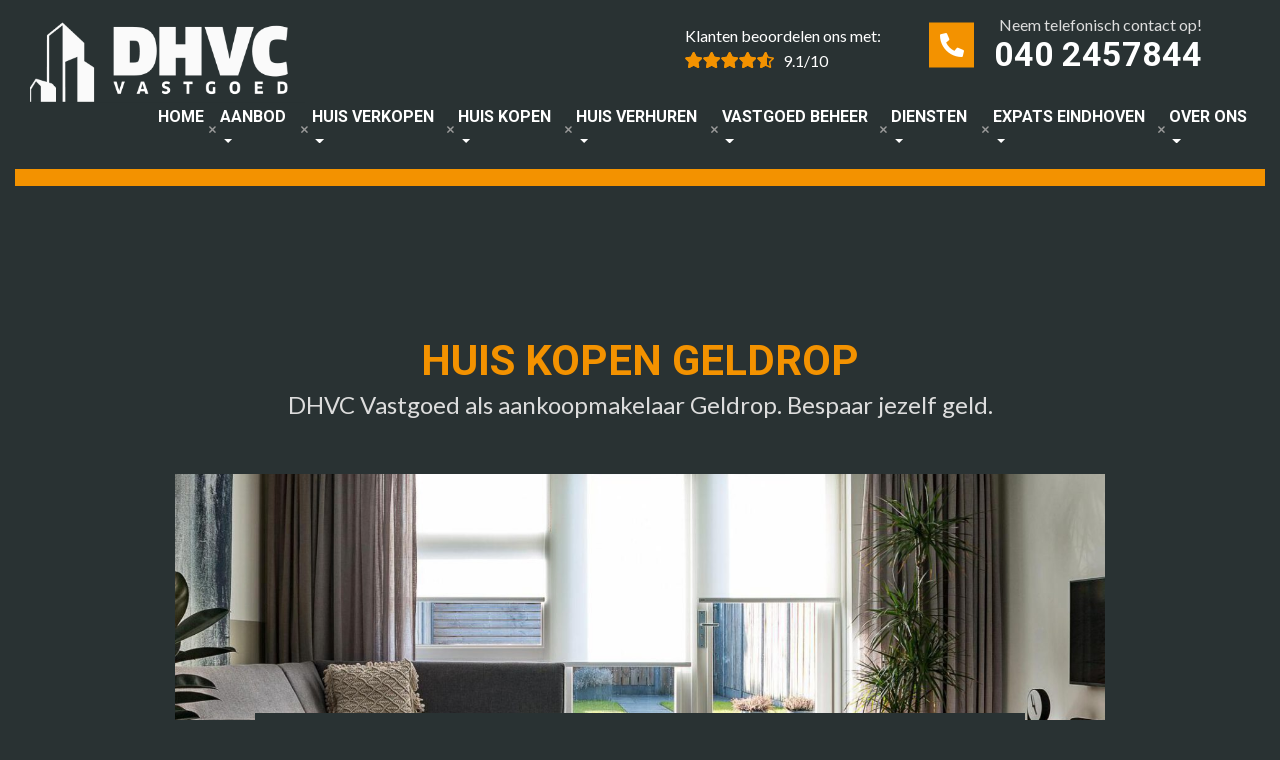

--- FILE ---
content_type: text/html; charset=UTF-8
request_url: https://www.dhvc.nl/huis-kopen-geldrop/
body_size: 25344
content:
<!DOCTYPE html>
<html lang="nl-NL">
  <head>
    <!--
    Ontworpen en ontwikkeld door RenewMyID
    http://www.renewmyid.nl
    085 - 273 59 55
    info@renewmyid.nl
    -->
    <meta charset="UTF-8">
<script type="text/javascript">
/* <![CDATA[ */
var gform;gform||(document.addEventListener("gform_main_scripts_loaded",function(){gform.scriptsLoaded=!0}),document.addEventListener("gform/theme/scripts_loaded",function(){gform.themeScriptsLoaded=!0}),window.addEventListener("DOMContentLoaded",function(){gform.domLoaded=!0}),gform={domLoaded:!1,scriptsLoaded:!1,themeScriptsLoaded:!1,isFormEditor:()=>"function"==typeof InitializeEditor,callIfLoaded:function(o){return!(!gform.domLoaded||!gform.scriptsLoaded||!gform.themeScriptsLoaded&&!gform.isFormEditor()||(gform.isFormEditor()&&console.warn("The use of gform.initializeOnLoaded() is deprecated in the form editor context and will be removed in Gravity Forms 3.1."),o(),0))},initializeOnLoaded:function(o){gform.callIfLoaded(o)||(document.addEventListener("gform_main_scripts_loaded",()=>{gform.scriptsLoaded=!0,gform.callIfLoaded(o)}),document.addEventListener("gform/theme/scripts_loaded",()=>{gform.themeScriptsLoaded=!0,gform.callIfLoaded(o)}),window.addEventListener("DOMContentLoaded",()=>{gform.domLoaded=!0,gform.callIfLoaded(o)}))},hooks:{action:{},filter:{}},addAction:function(o,r,e,t){gform.addHook("action",o,r,e,t)},addFilter:function(o,r,e,t){gform.addHook("filter",o,r,e,t)},doAction:function(o){gform.doHook("action",o,arguments)},applyFilters:function(o){return gform.doHook("filter",o,arguments)},removeAction:function(o,r){gform.removeHook("action",o,r)},removeFilter:function(o,r,e){gform.removeHook("filter",o,r,e)},addHook:function(o,r,e,t,n){null==gform.hooks[o][r]&&(gform.hooks[o][r]=[]);var d=gform.hooks[o][r];null==n&&(n=r+"_"+d.length),gform.hooks[o][r].push({tag:n,callable:e,priority:t=null==t?10:t})},doHook:function(r,o,e){var t;if(e=Array.prototype.slice.call(e,1),null!=gform.hooks[r][o]&&((o=gform.hooks[r][o]).sort(function(o,r){return o.priority-r.priority}),o.forEach(function(o){"function"!=typeof(t=o.callable)&&(t=window[t]),"action"==r?t.apply(null,e):e[0]=t.apply(null,e)})),"filter"==r)return e[0]},removeHook:function(o,r,t,n){var e;null!=gform.hooks[o][r]&&(e=(e=gform.hooks[o][r]).filter(function(o,r,e){return!!(null!=n&&n!=o.tag||null!=t&&t!=o.priority)}),gform.hooks[o][r]=e)}});
/* ]]> */
</script>

    <meta name="viewport" content="width=device-width, initial-scale=1, shrink-to-fit=no">
    <meta name="facebook-domain-verification" content="yxijmvdimbra02204hx7qrft601git" />
    <meta name='robots' content='index, follow, max-image-preview:large, max-snippet:-1, max-video-preview:-1' />
	<style>img:is([sizes="auto" i], [sizes^="auto," i]) { contain-intrinsic-size: 3000px 1500px }</style>
	
<!-- Google Tag Manager for WordPress by gtm4wp.com -->
<script data-cfasync="false" data-pagespeed-no-defer>
	var gtm4wp_datalayer_name = "dataLayer";
	var dataLayer = dataLayer || [];
</script>
<!-- End Google Tag Manager for WordPress by gtm4wp.com -->
	<!-- This site is optimized with the Yoast SEO plugin v25.4 - https://yoast.com/wordpress/plugins/seo/ -->
	<title>Huis kopen Geldrop</title>
	<meta name="description" content="Welkom bij DHVC Vastgoed, jouw NVM aankoopmakelaar in Geldrop. Huis kopen in Geldrop? Wij zoeken voor jou je droomhuis." />
	<link rel="canonical" href="https://www.dhvc.nl/huis-kopen-geldrop/" />
	<meta property="og:locale" content="nl_NL" />
	<meta property="og:type" content="article" />
	<meta property="og:title" content="Huis kopen Geldrop" />
	<meta property="og:description" content="Welkom bij DHVC Vastgoed, jouw NVM aankoopmakelaar in Geldrop. Huis kopen in Geldrop? Wij zoeken voor jou je droomhuis." />
	<meta property="og:url" content="https://www.dhvc.nl/huis-kopen-geldrop/" />
	<meta property="og:site_name" content="DHVC Vastgoed - Eindhoven" />
	<meta property="article:modified_time" content="2022-05-19T09:49:26+00:00" />
	<meta name="twitter:card" content="summary_large_image" />
	<meta name="twitter:label1" content="Geschatte leestijd" />
	<meta name="twitter:data1" content="1 minuut" />
	<script type="application/ld+json" class="yoast-schema-graph">{"@context":"https://schema.org","@graph":[{"@type":"WebPage","@id":"https://www.dhvc.nl/huis-kopen-geldrop/","url":"https://www.dhvc.nl/huis-kopen-geldrop/","name":"Huis kopen Geldrop","isPartOf":{"@id":"https://www.dhvc.nl/#website"},"datePublished":"2022-05-18T14:48:35+00:00","dateModified":"2022-05-19T09:49:26+00:00","description":"Welkom bij DHVC Vastgoed, jouw NVM aankoopmakelaar in Geldrop. Huis kopen in Geldrop? Wij zoeken voor jou je droomhuis.","breadcrumb":{"@id":"https://www.dhvc.nl/huis-kopen-geldrop/#breadcrumb"},"inLanguage":"nl-NL","potentialAction":[{"@type":"ReadAction","target":["https://www.dhvc.nl/huis-kopen-geldrop/"]}]},{"@type":"BreadcrumbList","@id":"https://www.dhvc.nl/huis-kopen-geldrop/#breadcrumb","itemListElement":[{"@type":"ListItem","position":1,"name":"Home","item":"https://www.dhvc.nl/"},{"@type":"ListItem","position":2,"name":"Huis kopen Geldrop"}]},{"@type":"WebSite","@id":"https://www.dhvc.nl/#website","url":"https://www.dhvc.nl/","name":"DHVC Vastgoed - Eindhoven","description":"DHVC Vastgoed - Eindhoven","publisher":{"@id":"https://www.dhvc.nl/#organization"},"potentialAction":[{"@type":"SearchAction","target":{"@type":"EntryPoint","urlTemplate":"https://www.dhvc.nl/?s={search_term_string}"},"query-input":{"@type":"PropertyValueSpecification","valueRequired":true,"valueName":"search_term_string"}}],"inLanguage":"nl-NL"},{"@type":"Organization","@id":"https://www.dhvc.nl/#organization","name":"DHVC Vastgoed","url":"https://www.dhvc.nl/","logo":{"@type":"ImageObject","inLanguage":"nl-NL","@id":"https://www.dhvc.nl/#/schema/logo/image/","url":"https://www.dhvc.nl/wp-content/uploads/Schermafbeelding-2019-06-04-om-16.22.03.png","contentUrl":"https://www.dhvc.nl/wp-content/uploads/Schermafbeelding-2019-06-04-om-16.22.03.png","width":360,"height":161,"caption":"DHVC Vastgoed"},"image":{"@id":"https://www.dhvc.nl/#/schema/logo/image/"}}]}</script>
	<!-- / Yoast SEO plugin. -->


<link rel='dns-prefetch' href='//maps.googleapis.com' />
<link rel='dns-prefetch' href='//cdnjs.cloudflare.com' />
<link rel='stylesheet' id='wp-block-library-css' href='https://www.dhvc.nl/wp-includes/css/dist/block-library/style.min.css?ver=6.8.3' type='text/css' media='all' />
<style id='classic-theme-styles-inline-css' type='text/css'>
/*! This file is auto-generated */
.wp-block-button__link{color:#fff;background-color:#32373c;border-radius:9999px;box-shadow:none;text-decoration:none;padding:calc(.667em + 2px) calc(1.333em + 2px);font-size:1.125em}.wp-block-file__button{background:#32373c;color:#fff;text-decoration:none}
</style>
<link rel='stylesheet' id='activecampaign-form-block-css' href='https://www.dhvc.nl/wp-content/plugins/activecampaign-subscription-forms/activecampaign-form-block/build/style-index.css?ver=1752484796' type='text/css' media='all' />
<style id='filebird-block-filebird-gallery-style-inline-css' type='text/css'>
ul.filebird-block-filebird-gallery{margin:auto!important;padding:0!important;width:100%}ul.filebird-block-filebird-gallery.layout-grid{display:grid;grid-gap:20px;align-items:stretch;grid-template-columns:repeat(var(--columns),1fr);justify-items:stretch}ul.filebird-block-filebird-gallery.layout-grid li img{border:1px solid #ccc;box-shadow:2px 2px 6px 0 rgba(0,0,0,.3);height:100%;max-width:100%;-o-object-fit:cover;object-fit:cover;width:100%}ul.filebird-block-filebird-gallery.layout-masonry{-moz-column-count:var(--columns);-moz-column-gap:var(--space);column-gap:var(--space);-moz-column-width:var(--min-width);columns:var(--min-width) var(--columns);display:block;overflow:auto}ul.filebird-block-filebird-gallery.layout-masonry li{margin-bottom:var(--space)}ul.filebird-block-filebird-gallery li{list-style:none}ul.filebird-block-filebird-gallery li figure{height:100%;margin:0;padding:0;position:relative;width:100%}ul.filebird-block-filebird-gallery li figure figcaption{background:linear-gradient(0deg,rgba(0,0,0,.7),rgba(0,0,0,.3) 70%,transparent);bottom:0;box-sizing:border-box;color:#fff;font-size:.8em;margin:0;max-height:100%;overflow:auto;padding:3em .77em .7em;position:absolute;text-align:center;width:100%;z-index:2}ul.filebird-block-filebird-gallery li figure figcaption a{color:inherit}

</style>
<link rel='stylesheet' id='bb-tcs-editor-style-shared-css' href='https://www.dhvc.nl/wp-content/themes/dhvc/editor-style-shared.css' type='text/css' media='all' />
<style id='global-styles-inline-css' type='text/css'>
:root{--wp--preset--aspect-ratio--square: 1;--wp--preset--aspect-ratio--4-3: 4/3;--wp--preset--aspect-ratio--3-4: 3/4;--wp--preset--aspect-ratio--3-2: 3/2;--wp--preset--aspect-ratio--2-3: 2/3;--wp--preset--aspect-ratio--16-9: 16/9;--wp--preset--aspect-ratio--9-16: 9/16;--wp--preset--color--black: #000000;--wp--preset--color--cyan-bluish-gray: #abb8c3;--wp--preset--color--white: #ffffff;--wp--preset--color--pale-pink: #f78da7;--wp--preset--color--vivid-red: #cf2e2e;--wp--preset--color--luminous-vivid-orange: #ff6900;--wp--preset--color--luminous-vivid-amber: #fcb900;--wp--preset--color--light-green-cyan: #7bdcb5;--wp--preset--color--vivid-green-cyan: #00d084;--wp--preset--color--pale-cyan-blue: #8ed1fc;--wp--preset--color--vivid-cyan-blue: #0693e3;--wp--preset--color--vivid-purple: #9b51e0;--wp--preset--gradient--vivid-cyan-blue-to-vivid-purple: linear-gradient(135deg,rgba(6,147,227,1) 0%,rgb(155,81,224) 100%);--wp--preset--gradient--light-green-cyan-to-vivid-green-cyan: linear-gradient(135deg,rgb(122,220,180) 0%,rgb(0,208,130) 100%);--wp--preset--gradient--luminous-vivid-amber-to-luminous-vivid-orange: linear-gradient(135deg,rgba(252,185,0,1) 0%,rgba(255,105,0,1) 100%);--wp--preset--gradient--luminous-vivid-orange-to-vivid-red: linear-gradient(135deg,rgba(255,105,0,1) 0%,rgb(207,46,46) 100%);--wp--preset--gradient--very-light-gray-to-cyan-bluish-gray: linear-gradient(135deg,rgb(238,238,238) 0%,rgb(169,184,195) 100%);--wp--preset--gradient--cool-to-warm-spectrum: linear-gradient(135deg,rgb(74,234,220) 0%,rgb(151,120,209) 20%,rgb(207,42,186) 40%,rgb(238,44,130) 60%,rgb(251,105,98) 80%,rgb(254,248,76) 100%);--wp--preset--gradient--blush-light-purple: linear-gradient(135deg,rgb(255,206,236) 0%,rgb(152,150,240) 100%);--wp--preset--gradient--blush-bordeaux: linear-gradient(135deg,rgb(254,205,165) 0%,rgb(254,45,45) 50%,rgb(107,0,62) 100%);--wp--preset--gradient--luminous-dusk: linear-gradient(135deg,rgb(255,203,112) 0%,rgb(199,81,192) 50%,rgb(65,88,208) 100%);--wp--preset--gradient--pale-ocean: linear-gradient(135deg,rgb(255,245,203) 0%,rgb(182,227,212) 50%,rgb(51,167,181) 100%);--wp--preset--gradient--electric-grass: linear-gradient(135deg,rgb(202,248,128) 0%,rgb(113,206,126) 100%);--wp--preset--gradient--midnight: linear-gradient(135deg,rgb(2,3,129) 0%,rgb(40,116,252) 100%);--wp--preset--font-size--small: 13px;--wp--preset--font-size--medium: 20px;--wp--preset--font-size--large: 36px;--wp--preset--font-size--x-large: 42px;--wp--preset--spacing--20: 0.44rem;--wp--preset--spacing--30: 0.67rem;--wp--preset--spacing--40: 1rem;--wp--preset--spacing--50: 1.5rem;--wp--preset--spacing--60: 2.25rem;--wp--preset--spacing--70: 3.38rem;--wp--preset--spacing--80: 5.06rem;--wp--preset--shadow--natural: 6px 6px 9px rgba(0, 0, 0, 0.2);--wp--preset--shadow--deep: 12px 12px 50px rgba(0, 0, 0, 0.4);--wp--preset--shadow--sharp: 6px 6px 0px rgba(0, 0, 0, 0.2);--wp--preset--shadow--outlined: 6px 6px 0px -3px rgba(255, 255, 255, 1), 6px 6px rgba(0, 0, 0, 1);--wp--preset--shadow--crisp: 6px 6px 0px rgba(0, 0, 0, 1);}:where(.is-layout-flex){gap: 0.5em;}:where(.is-layout-grid){gap: 0.5em;}body .is-layout-flex{display: flex;}.is-layout-flex{flex-wrap: wrap;align-items: center;}.is-layout-flex > :is(*, div){margin: 0;}body .is-layout-grid{display: grid;}.is-layout-grid > :is(*, div){margin: 0;}:where(.wp-block-columns.is-layout-flex){gap: 2em;}:where(.wp-block-columns.is-layout-grid){gap: 2em;}:where(.wp-block-post-template.is-layout-flex){gap: 1.25em;}:where(.wp-block-post-template.is-layout-grid){gap: 1.25em;}.has-black-color{color: var(--wp--preset--color--black) !important;}.has-cyan-bluish-gray-color{color: var(--wp--preset--color--cyan-bluish-gray) !important;}.has-white-color{color: var(--wp--preset--color--white) !important;}.has-pale-pink-color{color: var(--wp--preset--color--pale-pink) !important;}.has-vivid-red-color{color: var(--wp--preset--color--vivid-red) !important;}.has-luminous-vivid-orange-color{color: var(--wp--preset--color--luminous-vivid-orange) !important;}.has-luminous-vivid-amber-color{color: var(--wp--preset--color--luminous-vivid-amber) !important;}.has-light-green-cyan-color{color: var(--wp--preset--color--light-green-cyan) !important;}.has-vivid-green-cyan-color{color: var(--wp--preset--color--vivid-green-cyan) !important;}.has-pale-cyan-blue-color{color: var(--wp--preset--color--pale-cyan-blue) !important;}.has-vivid-cyan-blue-color{color: var(--wp--preset--color--vivid-cyan-blue) !important;}.has-vivid-purple-color{color: var(--wp--preset--color--vivid-purple) !important;}.has-black-background-color{background-color: var(--wp--preset--color--black) !important;}.has-cyan-bluish-gray-background-color{background-color: var(--wp--preset--color--cyan-bluish-gray) !important;}.has-white-background-color{background-color: var(--wp--preset--color--white) !important;}.has-pale-pink-background-color{background-color: var(--wp--preset--color--pale-pink) !important;}.has-vivid-red-background-color{background-color: var(--wp--preset--color--vivid-red) !important;}.has-luminous-vivid-orange-background-color{background-color: var(--wp--preset--color--luminous-vivid-orange) !important;}.has-luminous-vivid-amber-background-color{background-color: var(--wp--preset--color--luminous-vivid-amber) !important;}.has-light-green-cyan-background-color{background-color: var(--wp--preset--color--light-green-cyan) !important;}.has-vivid-green-cyan-background-color{background-color: var(--wp--preset--color--vivid-green-cyan) !important;}.has-pale-cyan-blue-background-color{background-color: var(--wp--preset--color--pale-cyan-blue) !important;}.has-vivid-cyan-blue-background-color{background-color: var(--wp--preset--color--vivid-cyan-blue) !important;}.has-vivid-purple-background-color{background-color: var(--wp--preset--color--vivid-purple) !important;}.has-black-border-color{border-color: var(--wp--preset--color--black) !important;}.has-cyan-bluish-gray-border-color{border-color: var(--wp--preset--color--cyan-bluish-gray) !important;}.has-white-border-color{border-color: var(--wp--preset--color--white) !important;}.has-pale-pink-border-color{border-color: var(--wp--preset--color--pale-pink) !important;}.has-vivid-red-border-color{border-color: var(--wp--preset--color--vivid-red) !important;}.has-luminous-vivid-orange-border-color{border-color: var(--wp--preset--color--luminous-vivid-orange) !important;}.has-luminous-vivid-amber-border-color{border-color: var(--wp--preset--color--luminous-vivid-amber) !important;}.has-light-green-cyan-border-color{border-color: var(--wp--preset--color--light-green-cyan) !important;}.has-vivid-green-cyan-border-color{border-color: var(--wp--preset--color--vivid-green-cyan) !important;}.has-pale-cyan-blue-border-color{border-color: var(--wp--preset--color--pale-cyan-blue) !important;}.has-vivid-cyan-blue-border-color{border-color: var(--wp--preset--color--vivid-cyan-blue) !important;}.has-vivid-purple-border-color{border-color: var(--wp--preset--color--vivid-purple) !important;}.has-vivid-cyan-blue-to-vivid-purple-gradient-background{background: var(--wp--preset--gradient--vivid-cyan-blue-to-vivid-purple) !important;}.has-light-green-cyan-to-vivid-green-cyan-gradient-background{background: var(--wp--preset--gradient--light-green-cyan-to-vivid-green-cyan) !important;}.has-luminous-vivid-amber-to-luminous-vivid-orange-gradient-background{background: var(--wp--preset--gradient--luminous-vivid-amber-to-luminous-vivid-orange) !important;}.has-luminous-vivid-orange-to-vivid-red-gradient-background{background: var(--wp--preset--gradient--luminous-vivid-orange-to-vivid-red) !important;}.has-very-light-gray-to-cyan-bluish-gray-gradient-background{background: var(--wp--preset--gradient--very-light-gray-to-cyan-bluish-gray) !important;}.has-cool-to-warm-spectrum-gradient-background{background: var(--wp--preset--gradient--cool-to-warm-spectrum) !important;}.has-blush-light-purple-gradient-background{background: var(--wp--preset--gradient--blush-light-purple) !important;}.has-blush-bordeaux-gradient-background{background: var(--wp--preset--gradient--blush-bordeaux) !important;}.has-luminous-dusk-gradient-background{background: var(--wp--preset--gradient--luminous-dusk) !important;}.has-pale-ocean-gradient-background{background: var(--wp--preset--gradient--pale-ocean) !important;}.has-electric-grass-gradient-background{background: var(--wp--preset--gradient--electric-grass) !important;}.has-midnight-gradient-background{background: var(--wp--preset--gradient--midnight) !important;}.has-small-font-size{font-size: var(--wp--preset--font-size--small) !important;}.has-medium-font-size{font-size: var(--wp--preset--font-size--medium) !important;}.has-large-font-size{font-size: var(--wp--preset--font-size--large) !important;}.has-x-large-font-size{font-size: var(--wp--preset--font-size--x-large) !important;}
:where(.wp-block-post-template.is-layout-flex){gap: 1.25em;}:where(.wp-block-post-template.is-layout-grid){gap: 1.25em;}
:where(.wp-block-columns.is-layout-flex){gap: 2em;}:where(.wp-block-columns.is-layout-grid){gap: 2em;}
:root :where(.wp-block-pullquote){font-size: 1.5em;line-height: 1.6;}
</style>
<link rel='stylesheet' id='allow-webp-image-css' href='https://www.dhvc.nl/wp-content/plugins/allow-webp-image/public/css/allow-webp-image-public.css?ver=1.0.1' type='text/css' media='all' />
<link rel='stylesheet' id='wbz-gform-honeypot-css' href='https://www.dhvc.nl/wp-content/plugins/wbz-plugin/gform-honeypot/css/gform-honeypot.css' type='text/css' media='all' />
<link rel='stylesheet' id='umw-style-aanbod-css' href='https://www.dhvc.nl/wp-content/themes/dhvc/makelaar/_styles/style.css?ver=6.8.3' type='text/css' media='all' />
<link rel='stylesheet' id='umw-style-pannelum-360-viewer-css' href='https://www.dhvc.nl/wp-content/themes/dhvc/makelaar/_styles/pannellum.css?ver=6.8.3' type='text/css' media='all' />
<link rel='stylesheet' id='bootstrap_styles-css' href='https://www.dhvc.nl/wp-content/themes/dhvc/ext/bootstrap/css/bootstrap.min.css?ver=4.0' type='text/css' media='all' />
<link rel='stylesheet' id='bootstrap_grid-css' href='https://www.dhvc.nl/wp-content/themes/dhvc/ext/bootstrap/css/bootstrap-grid.css?ver=4.0' type='text/css' media='all' />
<link rel='stylesheet' id='main_style-css' href='https://www.dhvc.nl/wp-content/themes/dhvc/css/style.css?ver=1.1' type='text/css' media='all' />
<script type="text/javascript" src="https://www.dhvc.nl/wp-includes/js/jquery/jquery.min.js?ver=3.7.1" id="jquery-core-js"></script>
<script type="text/javascript" src="https://www.dhvc.nl/wp-includes/js/jquery/jquery-migrate.min.js?ver=3.4.1" id="jquery-migrate-js"></script>
<script type="text/javascript" src="https://www.dhvc.nl/wp-content/plugins/allow-webp-image/public/js/allow-webp-image-public.js?ver=1.0.1" id="allow-webp-image-js"></script>
<script type="text/javascript" src="https://www.dhvc.nl/wp-content/themes/dhvc/makelaar/_scripts/scripts.js?ver=6.8.3" id="umw-script-aanbod-js"></script>
<script type="text/javascript" src="https://www.dhvc.nl/wp-content/themes/dhvc/makelaar/_scripts/pannellum.js?ver=6.8.3" id="umw-script-pannelum-360-viewer-js"></script>
<script type="text/javascript" src="https://www.dhvc.nl/wp-content/themes/dhvc/ext/outdatedbrowser/outdatedbrowser.min.js?ver=6.8.3" id="outdatedjs-js"></script>
<link rel="https://api.w.org/" href="https://www.dhvc.nl/wp-json/" /><link rel="alternate" title="JSON" type="application/json" href="https://www.dhvc.nl/wp-json/wp/v2/pages/292708" /><link rel='shortlink' href='https://www.dhvc.nl/?p=292708' />
<link rel="alternate" title="oEmbed (JSON)" type="application/json+oembed" href="https://www.dhvc.nl/wp-json/oembed/1.0/embed?url=https%3A%2F%2Fwww.dhvc.nl%2Fhuis-kopen-geldrop%2F" />
<link rel="alternate" title="oEmbed (XML)" type="text/xml+oembed" href="https://www.dhvc.nl/wp-json/oembed/1.0/embed?url=https%3A%2F%2Fwww.dhvc.nl%2Fhuis-kopen-geldrop%2F&#038;format=xml" />

<!-- Google Tag Manager for WordPress by gtm4wp.com -->
<!-- GTM Container placement set to footer -->
<script data-cfasync="false" data-pagespeed-no-defer type="text/javascript">
	var dataLayer_content = {"pagePostType":"page","pagePostType2":"single-page","pagePostAuthor":"dhvc"};
	dataLayer.push( dataLayer_content );
</script>
<script data-cfasync="false" data-pagespeed-no-defer type="text/javascript">
(function(w,d,s,l,i){w[l]=w[l]||[];w[l].push({'gtm.start':
new Date().getTime(),event:'gtm.js'});var f=d.getElementsByTagName(s)[0],
j=d.createElement(s),dl=l!='dataLayer'?'&l='+l:'';j.async=true;j.src=
'//www.googletagmanager.com/gtm.js?id='+i+dl;f.parentNode.insertBefore(j,f);
})(window,document,'script','dataLayer','GTM-N8P836H');
</script>
<!-- End Google Tag Manager for WordPress by gtm4wp.com -->			<style>
				.rdn-link-container {
					position:relative;
				}
				.rdn-reddot{
					position: absolute;
					top: -3px;
					right:-17px; /* adjust as needed */
					width: 16px;
					height: 16px;
					background: #ff0000;
					border-radius: 18px;
					color: #fff;
					font-size: 11px;
					line-height: 16px;
					font-weight: bold;
					text-align:center;
				}
			</style>
		<link rel="icon" href="https://www.dhvc.nl/wp-content/uploads/2018/08/cropped-favicon-32x32.png" sizes="32x32" />
<link rel="icon" href="https://www.dhvc.nl/wp-content/uploads/2018/08/cropped-favicon-192x192.png" sizes="192x192" />
<link rel="apple-touch-icon" href="https://www.dhvc.nl/wp-content/uploads/2018/08/cropped-favicon-180x180.png" />
<meta name="msapplication-TileImage" content="https://www.dhvc.nl/wp-content/uploads/2018/08/cropped-favicon-270x270.png" />
		<style type="text/css" id="wp-custom-css">
			.list-view-half li .photo-col .status-col span {
	background: #0091ff!important;
}
.list-view-half .forsale .photo-col .status-col span{
	font-family: 'Roboto', sans-serif !important;
	font-weight: 700!important;
	text-transform: uppercase!important;
	font-size: 1em!important;
}
.property-list-with-filter .list-view-half .forsale.sold .photo-col .status-col span {
	background:#e20613!important;
}		</style>
		      
	
    
  

  
  <!-- Trustoo -->
  <script async src='https://static.trustoo.nl/widget/widget_v2.js'></script>

	<!-- Moving Digital - Sitekick widget -->
	<script type="application/javascript" src="https://dhvc-vastgoed.sitekick.digital/widget/2d851d83-7940-4cc6-aff7-b89ab4d3540e.js"></script>

  
   <!-- Nexxtmove Insights -->
     <script>
     (function(n,x,t,m,o,v,e){n[o]=n[o]||function(){(n[o].q=n[o].q||[]).push(arguments)};
     function w(){x.removeEventListener('mousemove',w);x.removeEventListener('touchmove',w);
     v=x.createElement(t),e=x.getElementsByTagName(t)[0];v.async=1;v.src=m;e.parentNode.insertBefore(v,e)
     }x.addEventListener('mousemove',w);x.addEventListener('touchmove',w)
     })(window,document,'script','https://nexxtmove-313510.web.app/nm.js','nm');

     nm('init', 972);
     nm('autotrack');
     </script>
   <!-- Einde Nexxtmove Insights -->

	<link rel='stylesheet' id='custom_style-css'  href='https://www.dhvc.nl/wp-content/themes/dhvc/css/custom.css' type='text/css' media='all' />
  </head>
  <body data-rsssl=1 class="wp-singular page-template page-template-page_landingspagina_1 page-template-page_landingspagina_1-php page page-id-292708 wp-theme-dhvc">

  	
  
  	<!-- 1. Load TheNextBid SDK -->
  <script>
    (function(d, w, s, id){
      if (d.getElementById(id)) {return;}
      w.TNB = function(){w.TNB.calls.push(arguments)}; w.TNB.calls = [];
      var js, x = d.getElementsByTagName(s)[0];
      js = d.createElement(s); js.id = id; js.async = true;
      js.src = 'https://thenextbid.com/sdk-v.1.0.js';
      x.parentNode.insertBefore(js, x);
    }(document, window, 'script', 'thenextbid-jssdk'));
  </script>

	<div id="fb-root"></div>
	<script>(function(d, s, id) {
	  var js, fjs = d.getElementsByTagName(s)[0];
	  if (d.getElementById(id)) return;
	  js = d.createElement(s); js.id = id;
	  js.src = 'https://connect.facebook.net/nl_NL/sdk.js#xfbml=1&version=v3.1&appId=212979072768822&autoLogAppEvents=1';
	  fjs.parentNode.insertBefore(js, fjs);
	}(document, 'script', 'facebook-jssdk'));</script>
        <header>
      <div class="header_bar">
        <div class="container-fluid">
          <div class="row">
            <div class="col-lg-1 col-xxl-3 text-center text-lg-left">
              <a href="https://www.dhvc.nl" class="logo" title="DHVC Vastgoed &#8211; Eindhoven">
                <img src="https://www.dhvc.nl/wp-content/themes/dhvc/img/logo-dhvc.png" alt="logo" class="img-fluid"/>
              </a>
              <div class="sloganBlock d-none d-xxl-block">
	              	           </div>
            </div>
            <div class="col-lg-11 col-xxl-9">
              <ul class="top_items text-center text-lg-right">
                  <li>
                      <div class="insocial__stats">
                          <a href="https://www.dhvc.nl/reviews/">
                            <span>Klanten beoordelen ons met:</span>
                            <div class="rating-info-wrap"><div class="rating-info"><div class="rating-box"><div class="rating" style="width:91%"></div></div><div class="rating-text">9.1/10</div></div></div>
                            <script type='application/ld+json'>
							{
								"@context": "http://schema.org",
								"@type": "LocalBusiness",
								"name": "DHVC",
								"aggregateRating": {
									"@type": "AggregateRating",
									"ratingValue": "9.1",
									"ratingCount": "114",
									"reviewCount": "114",
									"bestRating": "10"
								}
							}
							</script>
                          </a>
                      </div>
                  </li>
                <li>
                  <div class="phone_wrap">
                    <span>Neem telefonisch contact op!</span>
                    <a href="tel:+31402457844">040 2457844</a>
                  </div>
                </li>
                <li>

                	<div id="google_translate_element"></div>
                	<script type="text/javascript">
					function googleTranslateElementInit() {
					  new google.translate.TranslateElement({pageLanguage: 'nl', layout: google.translate.TranslateElement.FloatPosition.TOP_RIGHT, gaTrack: true, gaId: 'UA-6560386-1'}, 'google_translate_element');
					}
					</script>
					<script type="text/javascript" src="//translate.google.com/translate_a/element.js?cb=googleTranslateElementInit"></script>

                                  </li>
              </ul>

                                            <nav class="navbar new navbar-expand-xl">
	<button class="navbar-toggler collapsed ml-auto" type="button" data-toggle="collapse" data-target="#main_navigation" aria-controls="main_navigation" aria-expanded="false" aria-label="Toggle navigation">
		<span></span>
    <span></span>
    <span></span>
	</button>

	<div class="collapse navbar-collapse" id="main_navigation">
		<ul class="navbar-nav ml-auto dd_1">
			<li itemscope="itemscope" itemtype="https://www.schema.org/SiteNavigationElement" id="menu-item-276110" class="menu-item menu-item-type-post_type menu-item-object-page menu-item-home menu-item-276110 nav-item"><a title="Home" href="https://www.dhvc.nl/" class="nav-link">Home</a></li>
<li itemscope="itemscope" itemtype="https://www.schema.org/SiteNavigationElement" id="menu-item-276097" class="menu-item menu-item-type-custom menu-item-object-custom menu-item-has-children dropdown menu-item-276097 nav-item"><a title="Aanbod" href="#" data-hover="dropdown" aria-haspopup="true" aria-expanded="false" class="dropdown-toggle nav-link" id="menu-item-dropdown-276097">Aanbod</a>
<ul class="dropdown-menu" aria-labelledby="menu-item-dropdown-276097" role="menu">
	<li itemscope="itemscope" itemtype="https://www.schema.org/SiteNavigationElement" id="menu-item-276106" class="menu-item menu-item-type-post_type menu-item-object-page menu-item-276106 nav-item"><a title="Koopaanbod" href="https://www.dhvc.nl/koopaanbod/" class="dropdown-item">Koopaanbod</a></li>
	<li itemscope="itemscope" itemtype="https://www.schema.org/SiteNavigationElement" id="menu-item-276105" class="menu-item menu-item-type-post_type menu-item-object-page menu-item-276105 nav-item"><a title="Huuraanbod" href="https://www.dhvc.nl/huuraanbod/" class="dropdown-item">Huuraanbod</a></li>
	<li itemscope="itemscope" itemtype="https://www.schema.org/SiteNavigationElement" id="menu-item-276108" class="menu-item menu-item-type-post_type menu-item-object-page menu-item-276108 nav-item"><a title="Zoekopdracht" href="https://www.dhvc.nl/zoekopdracht/" class="dropdown-item">Zoekopdracht</a></li>
</ul>
</li>
<li itemscope="itemscope" itemtype="https://www.schema.org/SiteNavigationElement" id="menu-item-276098" class="menu-item menu-item-type-custom menu-item-object-custom menu-item-has-children dropdown menu-item-276098 nav-item"><a title="Huis verkopen" href="#" data-hover="dropdown" aria-haspopup="true" aria-expanded="false" class="dropdown-toggle nav-link" id="menu-item-dropdown-276098">Huis verkopen</a>
<ul class="dropdown-menu" aria-labelledby="menu-item-dropdown-276098" role="menu">
	<li itemscope="itemscope" itemtype="https://www.schema.org/SiteNavigationElement" id="menu-item-281073" class="menu-item menu-item-type-post_type menu-item-object-page menu-item-281073 nav-item"><a title="Verkoopmakelaar Eindhoven" href="https://www.dhvc.nl/verkoopmakelaar-in-eindhoven/" class="dropdown-item">Verkoopmakelaar Eindhoven</a></li>
	<li itemscope="itemscope" itemtype="https://www.schema.org/SiteNavigationElement" id="menu-item-281060" class="menu-item menu-item-type-post_type menu-item-object-page menu-item-281060 nav-item"><a title="Makelaar Helmond" href="https://www.dhvc.nl/makelaar-helmond/" class="dropdown-item">Makelaar Helmond</a></li>
	<li itemscope="itemscope" itemtype="https://www.schema.org/SiteNavigationElement" id="menu-item-281061" class="menu-item menu-item-type-post_type menu-item-object-page menu-item-281061 nav-item"><a title="Makelaar Veldhoven" href="https://www.dhvc.nl/makelaar-veldhoven/" class="dropdown-item">Makelaar Veldhoven</a></li>
	<li itemscope="itemscope" itemtype="https://www.schema.org/SiteNavigationElement" id="menu-item-281065" class="menu-item menu-item-type-post_type menu-item-object-page menu-item-281065 nav-item"><a title="Makelaar Geldrop" href="https://www.dhvc.nl/makelaar-geldrop/" class="dropdown-item">Makelaar Geldrop</a></li>
	<li itemscope="itemscope" itemtype="https://www.schema.org/SiteNavigationElement" id="menu-item-281062" class="menu-item menu-item-type-post_type menu-item-object-page menu-item-281062 nav-item"><a title="Makelaar Waalre" href="https://www.dhvc.nl/makelaar-waalre/" class="dropdown-item">Makelaar Waalre</a></li>
	<li itemscope="itemscope" itemtype="https://www.schema.org/SiteNavigationElement" id="menu-item-281063" class="menu-item menu-item-type-post_type menu-item-object-page menu-item-281063 nav-item"><a title="Makelaar Best" href="https://www.dhvc.nl/makelaar-best/" class="dropdown-item">Makelaar Best</a></li>
	<li itemscope="itemscope" itemtype="https://www.schema.org/SiteNavigationElement" id="menu-item-276119" class="menu-item menu-item-type-post_type menu-item-object-page menu-item-276119 nav-item"><a title="Gratis waardebepaling" href="https://www.dhvc.nl/gratis-waardebepaling-eindhoven/" class="dropdown-item">Gratis waardebepaling</a></li>
	<li itemscope="itemscope" itemtype="https://www.schema.org/SiteNavigationElement" id="menu-item-283181" class="menu-item menu-item-type-post_type menu-item-object-page menu-item-283181 nav-item"><a title="Je woning verkopen" href="https://www.dhvc.nl/je-woning-verkopen/" class="dropdown-item">Je woning verkopen</a></li>
</ul>
</li>
<li itemscope="itemscope" itemtype="https://www.schema.org/SiteNavigationElement" id="menu-item-276099" class="menu-item menu-item-type-custom menu-item-object-custom menu-item-has-children dropdown menu-item-276099 nav-item"><a title="Huis kopen" href="#" data-hover="dropdown" aria-haspopup="true" aria-expanded="false" class="dropdown-toggle nav-link" id="menu-item-dropdown-276099">Huis kopen</a>
<ul class="dropdown-menu" aria-labelledby="menu-item-dropdown-276099" role="menu">
	<li itemscope="itemscope" itemtype="https://www.schema.org/SiteNavigationElement" id="menu-item-284079" class="menu-item menu-item-type-post_type menu-item-object-page menu-item-284079 nav-item"><a title="Aankoopmakelaar Eindhoven" href="https://www.dhvc.nl/aankoopmakelaar-eindhoven/" class="dropdown-item">Aankoopmakelaar Eindhoven</a></li>
	<li itemscope="itemscope" itemtype="https://www.schema.org/SiteNavigationElement" id="menu-item-284080" class="menu-item menu-item-type-post_type menu-item-object-page menu-item-284080 nav-item"><a title="Aankoopmakelaar Helmond" href="https://www.dhvc.nl/aankoopmakelaar-helmond/" class="dropdown-item">Aankoopmakelaar Helmond</a></li>
	<li itemscope="itemscope" itemtype="https://www.schema.org/SiteNavigationElement" id="menu-item-284081" class="menu-item menu-item-type-post_type menu-item-object-page menu-item-284081 nav-item"><a title="Aankoopmakelaar Veldhoven" href="https://www.dhvc.nl/aankoopmakelaar-veldhoven/" class="dropdown-item">Aankoopmakelaar Veldhoven</a></li>
	<li itemscope="itemscope" itemtype="https://www.schema.org/SiteNavigationElement" id="menu-item-284082" class="menu-item menu-item-type-post_type menu-item-object-page menu-item-284082 nav-item"><a title="Aankoopmakelaar Geldrop" href="https://www.dhvc.nl/aankoopmakelaar-geldrop/" class="dropdown-item">Aankoopmakelaar Geldrop</a></li>
	<li itemscope="itemscope" itemtype="https://www.schema.org/SiteNavigationElement" id="menu-item-284083" class="menu-item menu-item-type-post_type menu-item-object-page menu-item-284083 nav-item"><a title="Aankoopmakelaar Waalre" href="https://www.dhvc.nl/aankoopmakelaar-waalre/" class="dropdown-item">Aankoopmakelaar Waalre</a></li>
	<li itemscope="itemscope" itemtype="https://www.schema.org/SiteNavigationElement" id="menu-item-284084" class="menu-item menu-item-type-post_type menu-item-object-page menu-item-284084 nav-item"><a title="Aankoopmakelaar Best" href="https://www.dhvc.nl/aankoopmakelaar-best/" class="dropdown-item">Aankoopmakelaar Best</a></li>
	<li itemscope="itemscope" itemtype="https://www.schema.org/SiteNavigationElement" id="menu-item-296196" class="menu-item menu-item-type-post_type menu-item-object-page menu-item-296196 nav-item"><a title="Aankoop van je droomhuis met Copaan!" href="https://www.dhvc.nl/aankoop-van-je-droomhuis-met-copaan/" class="dropdown-item">Aankoop van je droomhuis met Copaan!</a></li>
	<li itemscope="itemscope" itemtype="https://www.schema.org/SiteNavigationElement" id="menu-item-284118" class="menu-item menu-item-type-post_type menu-item-object-page menu-item-284118 nav-item"><a title="Huis kopen tips" href="https://www.dhvc.nl/huis-kopen-tips/" class="dropdown-item">Huis kopen tips</a></li>
	<li itemscope="itemscope" itemtype="https://www.schema.org/SiteNavigationElement" id="menu-item-276131" class="menu-item menu-item-type-post_type menu-item-object-page menu-item-276131 nav-item"><a title="Gratis zoekopdracht" href="https://www.dhvc.nl/gratis-zoekopdracht-eindhoven/" class="dropdown-item">Gratis zoekopdracht</a></li>
</ul>
</li>
<li itemscope="itemscope" itemtype="https://www.schema.org/SiteNavigationElement" id="menu-item-276100" class="menu-item menu-item-type-custom menu-item-object-custom menu-item-has-children dropdown menu-item-276100 nav-item"><a title="Huis verhuren" href="#" data-hover="dropdown" aria-haspopup="true" aria-expanded="false" class="dropdown-toggle nav-link" id="menu-item-dropdown-276100">Huis verhuren</a>
<ul class="dropdown-menu" aria-labelledby="menu-item-dropdown-276100" role="menu">
	<li itemscope="itemscope" itemtype="https://www.schema.org/SiteNavigationElement" id="menu-item-282880" class="menu-item menu-item-type-post_type menu-item-object-page menu-item-282880 nav-item"><a title="Verhuurmakelaar Eindhoven" href="https://www.dhvc.nl/verhuurmakelaar-eindhoven/" class="dropdown-item">Verhuurmakelaar Eindhoven</a></li>
	<li itemscope="itemscope" itemtype="https://www.schema.org/SiteNavigationElement" id="menu-item-282879" class="menu-item menu-item-type-post_type menu-item-object-page menu-item-282879 nav-item"><a title="Verhuurmakelaar Helmond" href="https://www.dhvc.nl/verhuurmakelaar-helmond/" class="dropdown-item">Verhuurmakelaar Helmond</a></li>
	<li itemscope="itemscope" itemtype="https://www.schema.org/SiteNavigationElement" id="menu-item-282878" class="menu-item menu-item-type-post_type menu-item-object-page menu-item-282878 nav-item"><a title="Verhuurmakelaar Veldhoven" href="https://www.dhvc.nl/verhuurmakelaar-veldhoven/" class="dropdown-item">Verhuurmakelaar Veldhoven</a></li>
	<li itemscope="itemscope" itemtype="https://www.schema.org/SiteNavigationElement" id="menu-item-282877" class="menu-item menu-item-type-post_type menu-item-object-page menu-item-282877 nav-item"><a title="Verhuurmakelaar Geldrop" href="https://www.dhvc.nl/verhuurmakelaar-geldrop/" class="dropdown-item">Verhuurmakelaar Geldrop</a></li>
	<li itemscope="itemscope" itemtype="https://www.schema.org/SiteNavigationElement" id="menu-item-282876" class="menu-item menu-item-type-post_type menu-item-object-page menu-item-282876 nav-item"><a title="Verhuurmakelaar Waalre" href="https://www.dhvc.nl/verhuurmakelaar-waalre/" class="dropdown-item">Verhuurmakelaar Waalre</a></li>
	<li itemscope="itemscope" itemtype="https://www.schema.org/SiteNavigationElement" id="menu-item-282875" class="menu-item menu-item-type-post_type menu-item-object-page menu-item-282875 nav-item"><a title="Verhuurmakelaar Best" href="https://www.dhvc.nl/verhuurmakelaar-best/" class="dropdown-item">Verhuurmakelaar Best</a></li>
	<li itemscope="itemscope" itemtype="https://www.schema.org/SiteNavigationElement" id="menu-item-282874" class="menu-item menu-item-type-post_type menu-item-object-page menu-item-282874 nav-item"><a title="Verhuurmakelaar Venlo" href="https://www.dhvc.nl/verhuurmakelaar-venlo/" class="dropdown-item">Verhuurmakelaar Venlo</a></li>
	<li itemscope="itemscope" itemtype="https://www.schema.org/SiteNavigationElement" id="menu-item-288190" class="menu-item menu-item-type-post_type menu-item-object-page menu-item-288190 nav-item"><a title="Huis verhuren aan Expats Eindhoven" href="https://www.dhvc.nl/huis-verhuren-aan-expats-eindhoven/" class="dropdown-item">Huis verhuren aan Expats Eindhoven</a></li>
</ul>
</li>
<li itemscope="itemscope" itemtype="https://www.schema.org/SiteNavigationElement" id="menu-item-276101" class="menu-item menu-item-type-custom menu-item-object-custom menu-item-has-children dropdown menu-item-276101 nav-item"><a title="Vastgoed beheer" href="#" data-hover="dropdown" aria-haspopup="true" aria-expanded="false" class="dropdown-toggle nav-link" id="menu-item-dropdown-276101">Vastgoed beheer</a>
<ul class="dropdown-menu" aria-labelledby="menu-item-dropdown-276101" role="menu">
	<li itemscope="itemscope" itemtype="https://www.schema.org/SiteNavigationElement" id="menu-item-286640" class="menu-item menu-item-type-post_type menu-item-object-page menu-item-286640 nav-item"><a title="Vastgoed Beheer Eindhoven" href="https://www.dhvc.nl/vastgoedbeheer-eindhoven/" class="dropdown-item">Vastgoed Beheer Eindhoven</a></li>
</ul>
</li>
<li itemscope="itemscope" itemtype="https://www.schema.org/SiteNavigationElement" id="menu-item-276102" class="menu-item menu-item-type-custom menu-item-object-custom menu-item-has-children dropdown menu-item-276102 nav-item"><a title="Diensten" href="#" data-hover="dropdown" aria-haspopup="true" aria-expanded="false" class="dropdown-toggle nav-link" id="menu-item-dropdown-276102">Diensten</a>
<ul class="dropdown-menu" aria-labelledby="menu-item-dropdown-276102" role="menu">
	<li itemscope="itemscope" itemtype="https://www.schema.org/SiteNavigationElement" id="menu-item-276142" class="menu-item menu-item-type-post_type menu-item-object-page menu-item-276142 nav-item"><a title="Gratis waardebepaling" href="https://www.dhvc.nl/gratis-waardebepaling-eindhoven/" class="dropdown-item">Gratis waardebepaling</a></li>
	<li itemscope="itemscope" itemtype="https://www.schema.org/SiteNavigationElement" id="menu-item-286464" class="menu-item menu-item-type-post_type menu-item-object-page menu-item-286464 nav-item"><a title="Taxatie Eindhoven" href="https://www.dhvc.nl/taxatie-eindhoven/" class="dropdown-item">Taxatie Eindhoven</a></li>
	<li itemscope="itemscope" itemtype="https://www.schema.org/SiteNavigationElement" id="menu-item-283164" class="menu-item menu-item-type-post_type menu-item-object-page menu-item-283164 nav-item"><a title="Hypotheek Eindhoven" href="https://www.dhvc.nl/hypotheek-eindhoven/" class="dropdown-item">Hypotheek Eindhoven</a></li>
</ul>
</li>
<li itemscope="itemscope" itemtype="https://www.schema.org/SiteNavigationElement" id="menu-item-276103" class="menu-item menu-item-type-custom menu-item-object-custom menu-item-has-children dropdown menu-item-276103 nav-item"><a title="Expats Eindhoven" href="#" data-hover="dropdown" aria-haspopup="true" aria-expanded="false" class="dropdown-toggle nav-link" id="menu-item-dropdown-276103">Expats Eindhoven</a>
<ul class="dropdown-menu" aria-labelledby="menu-item-dropdown-276103" role="menu">
	<li itemscope="itemscope" itemtype="https://www.schema.org/SiteNavigationElement" id="menu-item-286230" class="menu-item menu-item-type-post_type menu-item-object-page menu-item-286230 nav-item"><a title="Buying a house in Eindhoven" href="https://www.dhvc.nl/buying-a-house-in-eindhoven/" class="dropdown-item">Buying a house in Eindhoven</a></li>
	<li itemscope="itemscope" itemtype="https://www.schema.org/SiteNavigationElement" id="menu-item-286312" class="menu-item menu-item-type-post_type menu-item-object-page menu-item-286312 nav-item"><a title="Buying agent Eindhoven" href="https://www.dhvc.nl/buying-agent-eindhoven/" class="dropdown-item">Buying agent Eindhoven</a></li>
	<li itemscope="itemscope" itemtype="https://www.schema.org/SiteNavigationElement" id="menu-item-286358" class="menu-item menu-item-type-post_type menu-item-object-page menu-item-286358 nav-item"><a title="Mortgage Eindhoven" href="https://www.dhvc.nl/mortgage-eindhoven/" class="dropdown-item">Mortgage Eindhoven</a></li>
</ul>
</li>
<li itemscope="itemscope" itemtype="https://www.schema.org/SiteNavigationElement" id="menu-item-276104" class="menu-item menu-item-type-custom menu-item-object-custom menu-item-has-children dropdown menu-item-276104 nav-item"><a title="Over ons" href="#" data-hover="dropdown" aria-haspopup="true" aria-expanded="false" class="dropdown-toggle nav-link" id="menu-item-dropdown-276104">Over ons</a>
<ul class="dropdown-menu" aria-labelledby="menu-item-dropdown-276104" role="menu">
	<li itemscope="itemscope" itemtype="https://www.schema.org/SiteNavigationElement" id="menu-item-276148" class="menu-item menu-item-type-post_type menu-item-object-page menu-item-276148 nav-item"><a title="Ons Team" href="https://www.dhvc.nl/ons-makelaars-team/" class="dropdown-item">Ons Team</a></li>
	<li itemscope="itemscope" itemtype="https://www.schema.org/SiteNavigationElement" id="menu-item-276149" class="menu-item menu-item-type-post_type menu-item-object-page menu-item-276149 nav-item"><a title="Q&#038;A" href="https://www.dhvc.nl/question-answer/" class="dropdown-item">Q&#038;A</a></li>
	<li itemscope="itemscope" itemtype="https://www.schema.org/SiteNavigationElement" id="menu-item-276150" class="menu-item menu-item-type-post_type menu-item-object-page menu-item-276150 nav-item"><a title="Reviews" href="https://www.dhvc.nl/reviews-old/" class="dropdown-item">Reviews</a></li>
	<li itemscope="itemscope" itemtype="https://www.schema.org/SiteNavigationElement" id="menu-item-276151" class="menu-item menu-item-type-post_type menu-item-object-page menu-item-276151 nav-item"><a title="E-books" href="https://www.dhvc.nl/e-books/" class="dropdown-item">E-books</a></li>
	<li itemscope="itemscope" itemtype="https://www.schema.org/SiteNavigationElement" id="menu-item-337665" class="menu-item menu-item-type-post_type menu-item-object-page menu-item-337665 nav-item"><a title="Huurvoorwaarden" href="https://www.dhvc.nl/algemene-voorwaarden-huurders/" class="dropdown-item">Huurvoorwaarden</a></li>
	<li itemscope="itemscope" itemtype="https://www.schema.org/SiteNavigationElement" id="menu-item-276152" class="menu-item menu-item-type-post_type menu-item-object-page menu-item-276152 nav-item"><a title="Blog" href="https://www.dhvc.nl/blog/" class="dropdown-item">Blog</a></li>
	<li itemscope="itemscope" itemtype="https://www.schema.org/SiteNavigationElement" id="menu-item-276153" class="menu-item menu-item-type-post_type menu-item-object-page menu-item-276153 nav-item"><a title="Contact" href="https://www.dhvc.nl/contact/" class="dropdown-item">Contact</a></li>
</ul>
</li>
		</ul>
	</div>
</nav>
                                                                        
            </div>
          </div>
        </div>
      </div>
    </header>

  <main class="section">

            <div class="container">
          <div class="row">
            <div class="col-md-12">

              <article id="post-292708" class="post-292708 page type-page status-publish hentry">
                <div class="row">

                  <div class="col-12 text-center">
                    <header class="entry-header">
                      <h1 class="mb-0 entry-title text-center">Huis kopen Geldrop</h1>
                      <p class="mb-0 text-center">DHVC Vastgoed als aankoopmakelaar Geldrop. Bespaar jezelf geld.</p>
                    </header>
                  </div>

                </div>

                
                <div class="img-wrap">
                  <div class="row">
                    <div class="col-12">
                      <a href="https://www.dhvc.nl/wp-content/uploads/furniture-5997745_1920.jpg" data-fancybox="large">
                        <img class="img-fluid" src="https://www.dhvc.nl/wp-content/uploads/furniture-5997745_1920-1500x530.jpg" alt="">
                      </a>
                    </div>
                  </div>
                </div>

                <div class="content-wrap">
                  <div class="row">
                    <div class="col-lg-10 offset-lg-1">
                      <div class="entry-content">
                        <h2><strong>HUIS KOPEN GELDROP VIA DHVC VASTGOED: HOE WERKT DAT?</strong></h2>
<p>Als aankoopmakelaar Geldrop behartigen we jouw belangen; we begeleiden je in het hele traject inzake een huis kopen in Geldrop. Tijdens het gehele proces zijn wij je aanspreekpunt. We denken met je mee in opties wanneer je tegen dingen aanloopt. We beginnen met een gratis oriënterend gesprek waarbij we een aantal onderwerpen bespreken. Wat voor huis zoek je precies en in welk deel van Geldrop? Hoeveel kun je maximaal lenen? Kies je voor een bestaande- of nieuwbouw woning? Zie je geen gebreken over het hoofd? Onze aankoopmakelaars zijn experts in Geldrop en helpen je graag bij het zoeken, bezichtigen, onderhandelen en afhandelen.</p>
                      </div>
                    </div>
                  </div>
                </div>
              </article>

            </div>

          </div>
        </div>

        
<section class="section blok blok-1">

  
  <div class="bg-wrap">
    <img class="img-fluid" src="https://www.dhvc.nl/wp-content/uploads/chair-4855822_1920.jpg" alt="">
  </div>

  <div class="container">
    <div class="row align-items-center justify-content-between">
      <div class="col-lg-5 col-xxl-4 text-center text-lg-left">
                  <header>
            <h2 class="h1">Wat klanten van ons vinden</h2>
          </header>
        
                  <p class="mb-0">Op Funda beoordeeld met 9,2, en op Google beoordeeld met een 9,8 (verkoop).</p>
              </div>
      <div class="col-lg-auto text-center">
                  <div class="review">
                          
              <div class="image_wrap">
                <div class="image">
                  <img class="img-fluid" src="https://www.dhvc.nl/wp-content/uploads/Anoniem-bellen-150x150.png" alt="">
                </div>
              </div>
              
            
            <div class="inner">
                              <q><i>"De medewerkers van DHVC zijn deskundig, zeer behulpzaam en vriendelijk. Je bent bij hen in goede handen!"</i></q>
              
                              <h4 class="mb-0">Aankoopklant</h4>
              
                              <span class="location">Geldrop</span>
                          </div>
          </div>
        
        <a class="btns primary" href="/review/">Bekijk alle reviews</a>
      </div>
    </div>
  </div>
</section>

        
<section class="section blok blok-2">
  <div class="container">
    <div class="row align-items-center">
      <div class="col-xl-8">
                  <header>
            <h2>Bespaar geld bij de aankoop van je droomhuis!</h2>
          </header>
        
                  <p class="mb-0">Overweeg je om een huis te kopen dan kan je natuurlijk zelf onderhandelen met de verkoopmakelaar van het huis. Wij handelen als aankoopmakelaar altijd zakelijk (zonder emotie) en dienen altijd jouw belang. Onze kosten worden veelal terug verdiend in de onderhandeling.</p>
        
        
      </div>

              <div class="col-lg-auto col-btn">
          <a class="btns primary " href="https://www.dhvc.nl/afspraak-inplannen/" target="_self">Maak een afspraak</a>
        </div>
          </div>
  </div>
</section>

        
<section class="section blok blok-3">

  
  <div class="bg-wrap">
    <img class="img-fluid" src="https://www.dhvc.nl/wp-content/uploads/2018/04/apartment-architecture-art-276724.jpg" alt="">
  </div>

  <div class="container">
    <div class="row">
      <div class="col-lg-6">
                  <header>
            <h2 class="h1">Huis kopen overspannen markt</h2>
          </header>
        
                  <p class="mb-0">Je wil een mooi huis kopen in Geldrop dat nog maar net op Funda staat. Je belt de makelaar en krijgt te horen dat het huis al “onder bod” is. Of je hebt een leuk appartement gezien en er volgt een inschrijving en je bent het weer niet geworden. Het is bekend dat het in stedelijke gebieden lastig is om een huis te kopen. Een aankoopmakelaar zoals DHVC Vastgoed biedt dan zeker uitkomst.</p>
        
                  <a class="btns primary " href="https://www.dhvc.nl/afspraak-inplannen/" target="_self">Maak een afspraak</a>
              </div>


              <div class="col-lg-6 offset-lg-0 col-xl-5 offset-xl-1">
          <div class="specs-wrap">
            <div class="row">
                              <div class="col-lg-9 col-xl-7">
                  <h3>HUIS KOPEN GELDROP VIA DHVC VASTGOED?</h3>
                </div>
              
              <div class="col-12">
                <ul>
                                                            <li>
                        <i class="fal fa-check-circle"></i>
                        <span>Gespannen markt? Zonder eigen makelaar kleine kans</span>
                      </li>
                                                                                <li>
                        <i class="fal fa-check-circle"></i>
                        <span>Één van de belangrijkste aankopen uit jouw leven</span>
                      </li>
                                                                                <li>
                        <i class="fal fa-check-circle"></i>
                        <span>Stressvol als je niet de nodige kennis hebt </span>
                      </li>
                                                                                <li>
                        <i class="fal fa-check-circle"></i>
                        <span>Geen risico nemen bij zo'n belangrijke beslissing</span>
                      </li>
                                                                                <li>
                        <i class="fal fa-check-circle"></i>
                        <span>Mogelijk betaal je te veel en zie je gebreken niet</span>
                      </li>
                                                      </ul>
              </div>
            </div>
          </div>
        </div>
      
    </div>
  </div>
</section>

        
<section class="section blok blok-4">
  <div class="container">
    <div class="row">
      <div class="col-lg-6">
                  <header>
            <h2>Huis kopen Geldrop: Zoeken</h2>
          </header>
        
                  <p class="mb-0">DHVC Vastgoed wil je daarbij graag van dienst zijn want wij behartigen alleen jouw belangen als koper. Wij beschikken over een heel netwerk aan contacten en weten vaak al eerder dat een woning te koop komt voordat deze op Funda verschijnt. Informatie over een huis kopen in Geldrop die je als consument niet hebt maar wij wel. In een gespannen markt kan snel handelen soms net dat verschil maken. Wil je bijvoorbeeld graag in een speciﬁeke buurt wonen, dan kunnen wij dat onder onze collega’s delen en levert je dat een voordeel op.</p>
        
        <div class="social-wrap">
          <div class="row align-items-center">
            <div class="col-sm-7 col-md-5 col-lg-6 col-xl-5 col-social">
              <h4 class="mb-0 color-white">
                Meer dan <span>8.500 volgers</span> op Facebook & Instagram
              </h4>
            </div>
              						                <div class="col">
                  <div class="socials">
                    <a class="instagram" href="https://www.linkedin.com/company/9268989" target="_blank"><i class="fab fa-instagram"></i></a>                    <a class="facebook" href="https://www.facebook.com/dhvcvastgoed" target="_blank"><i class="fab fa-facebook"></i></a>                  </div>
                </div>
                                    </div>
        </div>
      </div>

      <div class="col-lg-6">
                  <header>
            <h2>Huis kopen Geldrop: Bezichtigen</h2>
          </header>
        
                  <p class="mb-0">Wij gaan met jou mee om huizen in Geldrop te bezichtigen. Dankzij onze expertise en ervaring weten wij precies waar we op moeten letten. Dat is wel zo geruststellend, want als koper heb je een onderzoeksplicht. Dat wil zeggen dat jij er alles aan moet doen om goed op de hoogte te zijn van de conditie van het huis. Wij adviseren je over de bouwtechnische staat en zullen bij onduidelijkheden een aanvullend (bouwkundig-) onderzoek aanraden. Dan weet je dat er niets over het hoofd wordt gezien en dat er geen vervelende zaken aan het licht komen. Is na onderzoek dit nog steeds je droomhuis dan gaan we verder met onderhandelen.</p>
              </div>
    </div>
  </div>
</section>

        
<section class="section blok blok-5">

  
  <div class="bg-wrap">
    <img class="img-fluid" src="https://www.dhvc.nl/wp-content/uploads/buildings-205986_1920.jpg" alt="">
  </div>

  <div class="container">
    <div class="row">
      <div class="col-lg-6">
                  <header>
            <h2 class="h1">Onderhandelen</h2>
          </header>
        
                  <p class="mb-0"><p>Onderhandelen is ons vak! Wij zijn dagelijks bezig met het aan- en verkopen van huizen in Geldrop. Onze ervaring heeft ons geleerd dat kopers zich vaak laten leiden door hun emotie. Daardoor kunnen kopers achteraf spijt krijgen omdat ze wellicht teveel betaald hebben. Wij onderhandelen zonder emotie en proberen jouw droomhuis in Geldrop aan te kopen tegen een zo laag mogelijke prijs en onder de meest gunstige voorwaarden. Uiteraard nemen wij hierin ook zaken mee als ontbindende voorwaarden, aanvaarding en roerende zaken. Iedere stap in het onderhandelingsproces wordt met je doorgenomen en we houden je op de hoogte.</p>
</p>
        
                  <a class="btns primary " href="https://www.dhvc.nl/afspraak-inplannen/" target="_self">Maak een afspraak</a>
              </div>

              <div class="col-lg-6 offset-lg-0 col-xl-5 offset-xl-1">
          <div class="specs-wrap">
            <div class="row">
                              <div class="col-10 col-xl-9">
                  <h3>Hieronder vind je een lijst met een aantal tips die wij aanbevelen:</h3>
                </div>
              
              <div class="col-12">
                <ul>
                                                            <li>
                        <i class="fal fa-check-circle"></i>
                        <span>Onderzoek eerst je financiële mogelijkheden</span>
                      </li>
                                                                                <li>
                        <i class="fal fa-check-circle"></i>
                        <span>Bezichtig overdag</span>
                      </li>
                                                                                <li>
                        <i class="fal fa-check-circle"></i>
                        <span>Bekijk meerdere huizen</span>
                      </li>
                                                                                <li>
                        <i class="fal fa-check-circle"></i>
                        <span>Maak zelf ook foto’s en neem een meetlint mee</span>
                      </li>
                                                                                <li>
                        <i class="fal fa-check-circle"></i>
                        <span>Bezichtig altijd met z’n tweeën</span>
                      </li>
                                                                                <li>
                        <i class="fal fa-check-circle"></i>
                        <span>Verken de buurt</span>
                      </li>
                                                                                <li>
                        <i class="fal fa-check-circle"></i>
                        <span>Koop een huis voor de toekomst</span>
                      </li>
                                                                                <li>
                        <i class="fal fa-check-circle"></i>
                        <span>Bezichtig een interessant huis minimaal twee keer</span>
                      </li>
                                                                                <li>
                        <i class="fal fa-check-circle"></i>
                        <span>Niet te enthousiast, maar ook niet te kritisch</span>
                      </li>
                                                      </ul>
              </div>
            </div>
          </div>
        </div>
      
    </div>
  </div>
</section>

        
<section class="section blok blok-6">
  <div class="container">
    <div class="row">
      <div class="col-lg-6">
                  <header>
            <h2 class="h1">AFHANDELEN</h2>
          </header>
        
                  <p class="mb-0">Wij controleren de koopakte en de stukken die bij het huis horen. Tegelijkertijd plannen we de bouwtechnische keuring. Na de keuring en een heldere uitleg teken je de koopakte en leggen we je uit wat je nog allemaal te wachten staat. De taxatie vragen wij voor je aan en nu kun je aan de slag met je hypotheek. Wij houden samen met jou alle deadlines in de gaten. Tot slot gaan we samen met jou nog een laatste keer het huis inspecteren voordat je naar de notaris gaat. Zo weet je zeker dat het huis in orde is. Als dat niet zo is helpen wij je en zoeken we naar een oplossing. Daarna kun je met een gerust hart je handtekening zetten onder de akte van levering. Een huis kopen in Geldrop via DHVC Vastgoed geeft jou rust en zekerheid. Ook onderhandelen wij voor jou de beste voorwaarden.


</p>
        
                  <a class="btns primary " href="https://www.dhvc.nl/ons-makelaars-team/" target="_self">Ontmoet ons team</a>
              </div>

              <div class="col-lg-6 offset-lg-0 col-xl-5 offset-xl-1">
          <div class="dropdown-wrap">
            <div class="row">
                              <div class="col-xl-7">
                  <h3>VRIJBLIJVEND AANKOOPADVIES</h3>
                </div>
              
                              <div class="col-12">
                  <p class="mb-0">We beginnen met een gratis oriënterend gesprek waarbij we een aantal onderwerpen bespreken. Wat voor woning zoek je precies en in welk stadsdeel? </p>
                </div>
              
              <div class="col-12">
                <div class="dropdowns">
                  
                                          <div id="dropdown_topic_1" class="dropdown">
                        <div id="topic_question_1" class="dropdown_item collapsed" role="button" data-toggle="collapse" data-target="#topic_answer_1" aria-expanded="true" aria-controls="topic_answer_1">
                          <div class="dropdown_question">
                            <span class="mb-0 h4">RESULTAAT AANKOOPMAKELAAR</span>
                            <div class="icon">
                              <span class="open">+</span>
                              <span class="closed">-</span>
                            </div>
                          </div>

                          <div id="topic_answer_1" class="collapse active" aria-labelledby="topic_question_1" data-parent="#dropdown_topic1">
                            <div class="dropdown_answer">
                              <p class="mb-0">Wij handelen als aankoopmakelaar altijd zakelijk en dienen altijd jouw belang. Onze kosten worden veelal terug verdiend in de onderhandeling.</p>
                            </div>
                          </div>
                        </div>
                      </div>
                    
                                      
                                          <div id="dropdown_topic_2" class="dropdown">
                        <div id="topic_question_2" class="dropdown_item collapsed" role="button" data-toggle="collapse" data-target="#topic_answer_2" aria-expanded="true" aria-controls="topic_answer_2">
                          <div class="dropdown_question">
                            <span class="mb-0 h4">AANKOOP-PROFIEL & AANBOD</span>
                            <div class="icon">
                              <span class="open">+</span>
                              <span class="closed">-</span>
                            </div>
                          </div>

                          <div id="topic_answer_2" class="collapse active" aria-labelledby="topic_question_2" data-parent="#dropdown_topic2">
                            <div class="dropdown_answer">
                              <p class="mb-0">Als NVM-makelaar beschikken wij over een database waarmee we als eerste inzicht krijgen in de huizen die op de markt komen.</p>
                            </div>
                          </div>
                        </div>
                      </div>
                    
                                      
                                          <div id="dropdown_topic_3" class="dropdown">
                        <div id="topic_question_3" class="dropdown_item collapsed" role="button" data-toggle="collapse" data-target="#topic_answer_3" aria-expanded="true" aria-controls="topic_answer_3">
                          <div class="dropdown_question">
                            <span class="mb-0 h4">EEN HUIS KOPEN IN EEN GESPANNEN MARKT</span>
                            <div class="icon">
                              <span class="open">+</span>
                              <span class="closed">-</span>
                            </div>
                          </div>

                          <div id="topic_answer_3" class="collapse active" aria-labelledby="topic_question_3" data-parent="#dropdown_topic3">
                            <div class="dropdown_answer">
                              <p class="mb-0">Het is inmiddels lastig om in de stedelijke gebieden een woning te vinden en te kopen. Een aankoopmakelaar biedt dan zeker uitkomst.</p>
                            </div>
                          </div>
                        </div>
                      </div>
                    
                                      
                                          <div id="dropdown_topic_4" class="dropdown">
                        <div id="topic_question_4" class="dropdown_item collapsed" role="button" data-toggle="collapse" data-target="#topic_answer_4" aria-expanded="true" aria-controls="topic_answer_4">
                          <div class="dropdown_question">
                            <span class="mb-0 h4">ONDERZOEKSPLICHT</span>
                            <div class="icon">
                              <span class="open">+</span>
                              <span class="closed">-</span>
                            </div>
                          </div>

                          <div id="topic_answer_4" class="collapse active" aria-labelledby="topic_question_4" data-parent="#dropdown_topic4">
                            <div class="dropdown_answer">
                              <p class="mb-0">Als koper heb je een onderzoeksplicht. Dat wil zeggen dat jij er alles aan moet doen om goed op de hoogte te zijn van de staat van het huis.</p>
                            </div>
                          </div>
                        </div>
                      </div>
                    
                                      
                                          <div id="dropdown_topic_5" class="dropdown">
                        <div id="topic_question_5" class="dropdown_item collapsed" role="button" data-toggle="collapse" data-target="#topic_answer_5" aria-expanded="true" aria-controls="topic_answer_5">
                          <div class="dropdown_question">
                            <span class="mb-0 h4">MEDEDELINGSPLICHT VAN DE VERKOPER</span>
                            <div class="icon">
                              <span class="open">+</span>
                              <span class="closed">-</span>
                            </div>
                          </div>

                          <div id="topic_answer_5" class="collapse active" aria-labelledby="topic_question_5" data-parent="#dropdown_topic5">
                            <div class="dropdown_answer">
                              <p class="mb-0">De verkoper moet jou informeren over zaken zoals lekkages, etc.. De verkoper is echter niet verplicht om gebreken te melden die je niet kunt waarnemen</p>
                            </div>
                          </div>
                        </div>
                      </div>
                    
                                      
                                          <div id="dropdown_topic_6" class="dropdown">
                        <div id="topic_question_6" class="dropdown_item collapsed" role="button" data-toggle="collapse" data-target="#topic_answer_6" aria-expanded="true" aria-controls="topic_answer_6">
                          <div class="dropdown_question">
                            <span class="mb-0 h4">WAARDEBEPALING</span>
                            <div class="icon">
                              <span class="open">+</span>
                              <span class="closed">-</span>
                            </div>
                          </div>

                          <div id="topic_answer_6" class="collapse active" aria-labelledby="topic_question_6" data-parent="#dropdown_topic6">
                            <div class="dropdown_answer">
                              <p class="mb-0">Bij elke waardebepaling kijkt DHVC Vastgoed ook zorgvuldig naar de prijzen van vergelijkbare woningen in de buurt en checken wij onze NVM database</p>
                            </div>
                          </div>
                        </div>
                      </div>
                    
                                                      </div>
              </div>
            </div>
          </div>
        </div>
      
    </div>
  </div>
</section>

        
<section class="section blok blok-7">

  
  <div class="bg-wrap">
    <img class="img-fluid" src="https://www.dhvc.nl/wp-content/uploads/meeting-594091_1920.jpg" alt="">
  </div>

  <div class="container">
    <div class="row">
      <div class="col-lg-6">
        <a class="video fancybox" href="https://www.youtube.com/watch?v=MoWqaq0W1Lw">
          
          <div class="play">
            <i class="fas fa-play"></i>
                          <span class="mb-0 h4">ZO WERKEN DE AANKOOPMAKELAARS VAN DHVC </span>
                      </div>

          <img class="img-fluid" src="https://www.dhvc.nl/wp-content/uploads/deal-720x405.jpg" alt="">
        </a>
      </div>

      
        <div class="col-lg-5 offset-lg-1 col-xl-3">
          
          <div class="opening-wrap">
            <h2>Openingstijden</h2>

            <table>
              
                
                <tr class="day1 day">
                  <td class="current">
                    <span>Maandag</span>
                  </td>
            			<td class="time">
                    <span>09.30 - 18.00</span>
                  </td>
            		</tr>

                              
                
                <tr class="day2 day">
                  <td class="current">
                    <span>Dinsdag</span>
                  </td>
            			<td class="time">
                    <span>09.30 - 18.00</span>
                  </td>
            		</tr>

                              
                
                <tr class="day3 day">
                  <td class="current">
                    <span>Woensdag</span>
                  </td>
            			<td class="time">
                    <span>09.30 - 18.00</span>
                  </td>
            		</tr>

                              
                
                <tr class="day4 day">
                  <td class="current">
                    <span>Donderdag</span>
                  </td>
            			<td class="time">
                    <span>09.30 - 18.00</span>
                  </td>
            		</tr>

                              
                
                <tr class="day5 day">
                  <td class="current">
                    <span>Vrijdag</span>
                  </td>
            			<td class="time">
                    <span>09.30 - 18.00</span>
                  </td>
            		</tr>

                              
                
                <tr class="day6 day">
                  <td class="current">
                    <span>Zaterdag</span>
                  </td>
            			<td class="time">
                    <span>Gesloten</span>
                  </td>
            		</tr>

                              
                
                <tr class="day7 day">
                  <td class="current">
                    <span>Zondag</span>
                  </td>
            			<td class="time">
                    <span>Gesloten</span>
                  </td>
            		</tr>

                                          </table>
          </div>

          <a class="btns primary smooth_scroll" href="#contact">Contact opnemen</a>
        </div>

          </div>
  </div>
</section>

        
<section class="section blok blok-8">
  <div class="container">
    <div class="row">
      <div class="col-12 text-center">
                  <header>
            <h2 class="h1">Veelgestelde vragen</h2>
          </header>
              </div>

              <div class="col-12">
          <div class="dropdown-wrap">
            <div class="row">
              <div class="col-12 col-lg-10 offset-lg-1">
                <div class="dropdowns">
                  
                                          <div id="dropdown_faq_1" class="dropdown">
                        <div id="faq_question_1" class="dropdown_item collapsed" role="button" data-toggle="collapse" data-target="#faq_answer_1" aria-expanded="true" aria-controls="faq_answer_1">
                          <div class="dropdown_question">
                            <span class="mb-0 h4">HEB IK EEN AANKOOPMAKELAAR NODIG?</span>
                            <div class="icon">
                              <span class="open">+</span>
                              <span class="closed">-</span>
                            </div>
                          </div>

                          <div id="faq_answer_1" class="collapse active" aria-labelledby="faq_question_1" data-parent="#dropdown_faq1">
                            <div class="dropdown_answer">
                              <p class="mb-0">Dat is wel sterk aan te raden. Bij het kopen van een huis spelen er allerlei juridische en bouwkundige factoren. Als particulier heb je hier weinig ervaring mee aangezien je slechts 1 of 2 keer in je leven een huis koopt.</p>
                            </div>
                          </div>
                        </div>
                      </div>
                    
                                      
                                          <div id="dropdown_faq_2" class="dropdown">
                        <div id="faq_question_2" class="dropdown_item collapsed" role="button" data-toggle="collapse" data-target="#faq_answer_2" aria-expanded="true" aria-controls="faq_answer_2">
                          <div class="dropdown_question">
                            <span class="mb-0 h4">IS HET NIET RAAR ALS IK EEN EIGEN MAKELAAR MEENEEM?</span>
                            <div class="icon">
                              <span class="open">+</span>
                              <span class="closed">-</span>
                            </div>
                          </div>

                          <div id="faq_answer_2" class="collapse active" aria-labelledby="faq_question_2" data-parent="#dropdown_faq2">
                            <div class="dropdown_answer">
                              <p class="mb-0">Nee hoor. De verkopende makelaar weet dan dat je serieus bent en doet ook graag zaken met de aankoopmakelaar. Zo weten ze dat de verkoop professioneel verloopt.</p>
                            </div>
                          </div>
                        </div>
                      </div>
                    
                                      
                                          <div id="dropdown_faq_3" class="dropdown">
                        <div id="faq_question_3" class="dropdown_item collapsed" role="button" data-toggle="collapse" data-target="#faq_answer_3" aria-expanded="true" aria-controls="faq_answer_3">
                          <div class="dropdown_question">
                            <span class="mb-0 h4">KAN IK ALS KOPER EEN MAXIMUMPRIJS AANGEVEN?</span>
                            <div class="icon">
                              <span class="open">+</span>
                              <span class="closed">-</span>
                            </div>
                          </div>

                          <div id="faq_answer_3" class="collapse active" aria-labelledby="faq_question_3" data-parent="#dropdown_faq3">
                            <div class="dropdown_answer">
                              <p class="mb-0">Zeker. Je geeft van te voren aan wat jouw maximale koopprijs mag zijn. Dit gebeurt uiteraard in overleg met onze makelaar om te zien of jouw koopprijs haalbaar is in de onderhandelingen.</p>
                            </div>
                          </div>
                        </div>
                      </div>
                    
                                      
                                          <div id="dropdown_faq_4" class="dropdown">
                        <div id="faq_question_4" class="dropdown_item collapsed" role="button" data-toggle="collapse" data-target="#faq_answer_4" aria-expanded="true" aria-controls="faq_answer_4">
                          <div class="dropdown_question">
                            <span class="mb-0 h4">HOE GROOT ZIJN MIJN KANSEN?</span>
                            <div class="icon">
                              <span class="open">+</span>
                              <span class="closed">-</span>
                            </div>
                          </div>

                          <div id="faq_answer_4" class="collapse active" aria-labelledby="faq_question_4" data-parent="#dropdown_faq4">
                            <div class="dropdown_answer">
                              <p class="mb-0">Via DHVC Vastgoed is de kans dat je het huis kan kopen groter dan wanneer je dit zelf probeert te doen. Via DHVC Vastgoed krijg je het nieuwste woningaanbod uit de NVM database voordat het op Funda.nl is geplaatst. </p>
                            </div>
                          </div>
                        </div>
                      </div>
                    
                                      
                                          <div id="dropdown_faq_5" class="dropdown">
                        <div id="faq_question_5" class="dropdown_item collapsed" role="button" data-toggle="collapse" data-target="#faq_answer_5" aria-expanded="true" aria-controls="faq_answer_5">
                          <div class="dropdown_question">
                            <span class="mb-0 h4">BETAAL IK OOK MAKELAARSKOSTEN ALS ER NIETS VAN DE PRIJS AF GAAT?</span>
                            <div class="icon">
                              <span class="open">+</span>
                              <span class="closed">-</span>
                            </div>
                          </div>

                          <div id="faq_answer_5" class="collapse active" aria-labelledby="faq_question_5" data-parent="#dropdown_faq5">
                            <div class="dropdown_answer">
                              <p class="mb-0">Ja want er heeft wel een transactie plaats gevonden. Tegenwoordig komt het niet vaak voor dat er iets van de prijs af gaat. Er wordt veelal overboden. Maar dan is het van belang dat je niet teveel biedt. Daar helpen wij dus mee.</p>
                            </div>
                          </div>
                        </div>
                      </div>
                    
                                      
                                          <div id="dropdown_faq_6" class="dropdown">
                        <div id="faq_question_6" class="dropdown_item collapsed" role="button" data-toggle="collapse" data-target="#faq_answer_6" aria-expanded="true" aria-controls="faq_answer_6">
                          <div class="dropdown_question">
                            <span class="mb-0 h4">ALS ER GEEN TRANSACTIE PLAATS VINDT, BETAAL IK DAN COURTAGE AANKOOPMAKELAAR?</span>
                            <div class="icon">
                              <span class="open">+</span>
                              <span class="closed">-</span>
                            </div>
                          </div>

                          <div id="faq_answer_6" class="collapse active" aria-labelledby="faq_question_6" data-parent="#dropdown_faq6">
                            <div class="dropdown_answer">
                              <p class="mb-0">Als wij er bijvoorbeeld met de verkoper niet uitkomen qua verkoopprijs dan ben je ons niets verschuldigd. Wij gaan dan voor jou weer een ander huis zoeken die voldoet aan je wensen.</p>
                            </div>
                          </div>
                        </div>
                      </div>
                    
                                      
                                          <div id="dropdown_faq_7" class="dropdown">
                        <div id="faq_question_7" class="dropdown_item collapsed" role="button" data-toggle="collapse" data-target="#faq_answer_7" aria-expanded="true" aria-controls="faq_answer_7">
                          <div class="dropdown_question">
                            <span class="mb-0 h4">KUNNEN JULLIE OOK DE HYPOTHEEK REGELEN?</span>
                            <div class="icon">
                              <span class="open">+</span>
                              <span class="closed">-</span>
                            </div>
                          </div>

                          <div id="faq_answer_7" class="collapse active" aria-labelledby="faq_question_7" data-parent="#dropdown_faq7">
                            <div class="dropdown_answer">
                              <p class="mb-0">Jazeker. DHVC Vastgoed werkt samen met De Hypotheekshop Eindhoven Zuid. Het kennismakingsgesprek is gratis. De adviseur schat je maandlasten en maximale hypotheek in. Hierna besluit jij of je met De Hypotheekshop verder wil.</p>
                            </div>
                          </div>
                        </div>
                      </div>
                    
                                      
                                          <div id="dropdown_faq_8" class="dropdown">
                        <div id="faq_question_8" class="dropdown_item collapsed" role="button" data-toggle="collapse" data-target="#faq_answer_8" aria-expanded="true" aria-controls="faq_answer_8">
                          <div class="dropdown_question">
                            <span class="mb-0 h4"> DOEN JULLIE OOK EEN BOUWKUNDIGE KEURING?</span>
                            <div class="icon">
                              <span class="open">+</span>
                              <span class="closed">-</span>
                            </div>
                          </div>

                          <div id="faq_answer_8" class="collapse active" aria-labelledby="faq_question_8" data-parent="#dropdown_faq8">
                            <div class="dropdown_answer">
                              <p class="mb-0">DHVC Vastgoed regelt een bouwkundige keuring namens jou maar voert deze niet daadwerkelijk zelf uit. Hiervoor bestaan specialisten. Zij stellen een rapport op met daarin de kosten die op korte- en langere termijn zijn te verwachten.</p>
                            </div>
                          </div>
                        </div>
                      </div>
                    
                                      
                                          <div id="dropdown_faq_9" class="dropdown">
                        <div id="faq_question_9" class="dropdown_item collapsed" role="button" data-toggle="collapse" data-target="#faq_answer_9" aria-expanded="true" aria-controls="faq_answer_9">
                          <div class="dropdown_question">
                            <span class="mb-0 h4">KUNNEN JULLIE OOK EEN TAXATIERAPPORT REGELEN VOOR DE HYPOTHEEK?</span>
                            <div class="icon">
                              <span class="open">+</span>
                              <span class="closed">-</span>
                            </div>
                          </div>

                          <div id="faq_answer_9" class="collapse active" aria-labelledby="faq_question_9" data-parent="#dropdown_faq9">
                            <div class="dropdown_answer">
                              <p class="mb-0">Zeker. Helaas mogen wij deze niet zelf uitvoeren omdat wij betrokken zijn bij de aankoop van het huis. Maar uiteraard kennen wij meerdere onafhankelijke taxateurs die een officieel taxatierapport kunnen opstellen voor jou.</p>
                            </div>
                          </div>
                        </div>
                      </div>
                    
                                                      </div>
              </div>
            </div>
          </div>
        </div>
      
      <div class="col-12 text-center">
        <a class="btns primary" href="/koopaanbod/">Bekijk ons aanbod</a>
      </div>
    </div>
  </div>
</section>

        
<section id="waardebepaling" class="section blok blok-9">
  <div class="container">
    <div class="row">
      <div class="col-12 offset-lg-0 col-xl-8 offset-xl-2 text-center">
                  <header>
            <h2 class="mb-0 h1">Maak een afspraak</h2>
          </header>
        
                  <p class="mb-0">Vele huishoudens uit Geldrop zijn je voorgegaan. Het is geheel vrijblijvend, dus je zit nergens aan vast.</p>
        
        
                <div class='gf_browser_chrome gform_wrapper gform_legacy_markup_wrapper gform-theme--no-framework gf_columns_wrapper' data-form-theme='legacy' data-form-index='0' id='gform_wrapper_21' ><div id='gf_21' class='gform_anchor' tabindex='-1'></div><form method='post' enctype='multipart/form-data' target='gform_ajax_frame_21' id='gform_21' class='gf_columns' action='/huis-kopen-geldrop/#gf_21' data-formid='21' novalidate>
                        <div class='gform-body gform_body'><ul id='gform_fields_21' class='gform_fields top_label form_sublabel_below description_below validation_below'><li id="field_21_10" class="gfield gfield--type-honeypot gform_validation_container field_sublabel_below gfield--has-description field_description_below field_validation_below gfield_visibility_visible"  ><label class='gfield_label gform-field-label' for='input_21_10'>Name</label><div class='ginput_container'><input name='input_10' id='input_21_10' type='text' value='' autocomplete='new-password'/></div><div class='gfield_description' id='gfield_description_21_10'>Dit veld is bedoeld voor validatiedoeleinden en moet niet worden gewijzigd.</div></li><li class="gfmc-column gfmc-column50 gfmc-row-1-column gfmc-row-1-col-1-of-2"><ul class="flex-wrapper flex-wrapper-2"><li id="field_21_1" class="gfield gfield--type-text gf_icon gf_user gfield_contains_required field_sublabel_below gfield--no-description field_description_below hidden_label field_validation_below gfield_visibility_visible"  ><label class='gfield_label gform-field-label' for='input_21_1'>Naam<span class="gfield_required"><span class="gfield_required gfield_required_asterisk">*</span></span></label><div class='ginput_container ginput_container_text'><input name='input_1' id='input_21_1' type='text' value='' class='medium'   tabindex='10' placeholder='Naam' aria-required="true" aria-invalid="false"   /></div></li><li id="field_21_2" class="gfield gfield--type-email gf_icon gf_email gfield_contains_required field_sublabel_below gfield--no-description field_description_below hidden_label field_validation_below gfield_visibility_visible"  ><label class='gfield_label gform-field-label' for='input_21_2'>E-mailadres<span class="gfield_required"><span class="gfield_required gfield_required_asterisk">*</span></span></label><div class='ginput_container ginput_container_email'>
                            <input name='input_2' id='input_21_2' type='email' value='' class='medium' tabindex='11'  placeholder='E-mailadres' aria-required="true" aria-invalid="false"  />
                        </div></li><li id="field_21_3" class="gfield gfield--type-phone gf_icon gf_phone gfield_contains_required field_sublabel_below gfield--no-description field_description_below hidden_label field_validation_below gfield_visibility_visible"  ><label class='gfield_label gform-field-label' for='input_21_3'>Telefoonnummer<span class="gfield_required"><span class="gfield_required gfield_required_asterisk">*</span></span></label><div class='ginput_container ginput_container_phone'><input name='input_3' id='input_21_3' type='tel' value='' class='medium' tabindex='12' placeholder='Telefoonnummer' aria-required="true" aria-invalid="false"   /></div></li></ul></li><li class="gfmc-column gfmc-column50 gfmc-row-1-column gfmc-row-1-col-2-of-2"><ul class="flex-wrapper flex-wrapper-2"><li id="field_21_4" class="gfield gfield--type-textarea gf_icon gf_pencil field_sublabel_below gfield--no-description field_description_below hidden_label field_validation_below gfield_visibility_visible"  ><label class='gfield_label gform-field-label' for='input_21_4'>Vraag/Opmerking</label><div class='ginput_container ginput_container_textarea'><textarea name='input_4' id='input_21_4' class='textarea medium' tabindex='13'   placeholder='Je vraag of opmerking'  aria-invalid="false"   rows='10' cols='50'></textarea></div></li></ul></li><li id="field_21_8" class="gfield gfield--type-html gf_privacy gfield_html gfield_html_formatted gfield_no_follows_desc field_sublabel_below gfield--no-description field_description_below field_validation_below gfield_visibility_visible"  >Met het invullen van het formulier ga je akkoord met onze <a href="https://www.dhvc.nl/privacyverklaring/">privacyverklaring</a>, enkel om contact <br> op te nemen. Je krijgt geen SPAM of marketing emails.</li><li id="field_21_9" class="gfield gfield--type-text field_sublabel_below gfield--no-description field_description_below field_validation_below gfield_visibility_hidden"  ><div class="admin-hidden-markup"><i class="gform-icon gform-icon--hidden" aria-hidden="true" title="Dit veld is verborgen bij het bekijken van het formulier"></i><span>Dit veld is verborgen bij het bekijken van het formulier</span></div><label class='gfield_label gform-field-label' for='input_21_9'>Verzonden van:</label><div class='ginput_container ginput_container_text'><input name='input_9' id='input_21_9' type='text' value='Huis kopen Geldrop' class='medium'   tabindex='14'   aria-invalid="false"   /></div></li></ul></div>
        <div class='gform-footer gform_footer top_label'> <button class='btns primary' id='gform_submit_button_21'>E-mail Verzenden</button> <input type='hidden' name='gform_ajax' value='form_id=21&amp;title=&amp;description=&amp;tabindex=10&amp;theme=legacy&amp;styles=[]&amp;hash=0825a64a601e2ff309e74f1a95b7cd85' />
            <input type='hidden' class='gform_hidden' name='gform_submission_method' data-js='gform_submission_method_21' value='iframe' />
            <input type='hidden' class='gform_hidden' name='gform_theme' data-js='gform_theme_21' id='gform_theme_21' value='legacy' />
            <input type='hidden' class='gform_hidden' name='gform_style_settings' data-js='gform_style_settings_21' id='gform_style_settings_21' value='[]' />
            <input type='hidden' class='gform_hidden' name='is_submit_21' value='1' />
            <input type='hidden' class='gform_hidden' name='gform_submit' value='21' />
            
            <input type='hidden' class='gform_hidden' name='gform_unique_id' value='' />
            <input type='hidden' class='gform_hidden' name='state_21' value='WyJbXSIsIjFlM2QwM2RlMTE3OTBkYWM5NWNlNzEyMWQzNGUyNDUxIl0=' />
            <input type='hidden' autocomplete='off' class='gform_hidden' name='gform_target_page_number_21' id='gform_target_page_number_21' value='0' />
            <input type='hidden' autocomplete='off' class='gform_hidden' name='gform_source_page_number_21' id='gform_source_page_number_21' value='1' />
            <input type='hidden' name='gform_field_values' value='' />
            
        </div>
                        </form>
                        </div>
		                <iframe style='display:none;width:0px;height:0px;' src='about:blank' name='gform_ajax_frame_21' id='gform_ajax_frame_21' title='Dit iframe bevat de vereiste logica om Ajax aangedreven Gravity Forms te verwerken.'></iframe>
		                <script type="text/javascript">
/* <![CDATA[ */
 gform.initializeOnLoaded( function() {gformInitSpinner( 21, 'https://www.dhvc.nl/wp-content/plugins/gravityforms/images/spinner.svg', true );jQuery('#gform_ajax_frame_21').on('load',function(){var contents = jQuery(this).contents().find('*').html();var is_postback = contents.indexOf('GF_AJAX_POSTBACK') >= 0;if(!is_postback){return;}var form_content = jQuery(this).contents().find('#gform_wrapper_21');var is_confirmation = jQuery(this).contents().find('#gform_confirmation_wrapper_21').length > 0;var is_redirect = contents.indexOf('gformRedirect(){') >= 0;var is_form = form_content.length > 0 && ! is_redirect && ! is_confirmation;var mt = parseInt(jQuery('html').css('margin-top'), 10) + parseInt(jQuery('body').css('margin-top'), 10) + 100;if(is_form){jQuery('#gform_wrapper_21').html(form_content.html());if(form_content.hasClass('gform_validation_error')){jQuery('#gform_wrapper_21').addClass('gform_validation_error');} else {jQuery('#gform_wrapper_21').removeClass('gform_validation_error');}setTimeout( function() { /* delay the scroll by 50 milliseconds to fix a bug in chrome */ jQuery(document).scrollTop(jQuery('#gform_wrapper_21').offset().top - mt); }, 50 );if(window['gformInitDatepicker']) {gformInitDatepicker();}if(window['gformInitPriceFields']) {gformInitPriceFields();}var current_page = jQuery('#gform_source_page_number_21').val();gformInitSpinner( 21, 'https://www.dhvc.nl/wp-content/plugins/gravityforms/images/spinner.svg', true );jQuery(document).trigger('gform_page_loaded', [21, current_page]);window['gf_submitting_21'] = false;}else if(!is_redirect){var confirmation_content = jQuery(this).contents().find('.GF_AJAX_POSTBACK').html();if(!confirmation_content){confirmation_content = contents;}jQuery('#gform_wrapper_21').replaceWith(confirmation_content);jQuery(document).scrollTop(jQuery('#gf_21').offset().top - mt);jQuery(document).trigger('gform_confirmation_loaded', [21]);window['gf_submitting_21'] = false;wp.a11y.speak(jQuery('#gform_confirmation_message_21').text());}else{jQuery('#gform_21').append(contents);if(window['gformRedirect']) {gformRedirect();}}jQuery(document).trigger("gform_pre_post_render", [{ formId: "21", currentPage: "current_page", abort: function() { this.preventDefault(); } }]);        if (event && event.defaultPrevented) {                return;        }        const gformWrapperDiv = document.getElementById( "gform_wrapper_21" );        if ( gformWrapperDiv ) {            const visibilitySpan = document.createElement( "span" );            visibilitySpan.id = "gform_visibility_test_21";            gformWrapperDiv.insertAdjacentElement( "afterend", visibilitySpan );        }        const visibilityTestDiv = document.getElementById( "gform_visibility_test_21" );        let postRenderFired = false;        function triggerPostRender() {            if ( postRenderFired ) {                return;            }            postRenderFired = true;            gform.core.triggerPostRenderEvents( 21, current_page );            if ( visibilityTestDiv ) {                visibilityTestDiv.parentNode.removeChild( visibilityTestDiv );            }        }        function debounce( func, wait, immediate ) {            var timeout;            return function() {                var context = this, args = arguments;                var later = function() {                    timeout = null;                    if ( !immediate ) func.apply( context, args );                };                var callNow = immediate && !timeout;                clearTimeout( timeout );                timeout = setTimeout( later, wait );                if ( callNow ) func.apply( context, args );            };        }        const debouncedTriggerPostRender = debounce( function() {            triggerPostRender();        }, 200 );        if ( visibilityTestDiv && visibilityTestDiv.offsetParent === null ) {            const observer = new MutationObserver( ( mutations ) => {                mutations.forEach( ( mutation ) => {                    if ( mutation.type === 'attributes' && visibilityTestDiv.offsetParent !== null ) {                        debouncedTriggerPostRender();                        observer.disconnect();                    }                });            });            observer.observe( document.body, {                attributes: true,                childList: false,                subtree: true,                attributeFilter: [ 'style', 'class' ],            });        } else {            triggerPostRender();        }    } );} ); 
/* ]]> */
</script>
      </div>
    </div>
  </div>
</section>

            </main>

		<footer class="grid-system">
			<div class="container-fluid">
				<div class="row no-gutters">

					<section id="contact" class="col-lg-6 col-xl-3">
	<div class="block-spacer">

		<div class="block-inner bg-contain bg-right arrow_block" data-background-image="https://www.dhvc.nl/wp-content/themes/dhvc/img/icon-arrow.png">
			<div class="title">
				<span>Rondleiding plannen?</span>
				<h2>Contacteer ons!</h2>
			</div>
			<p>Heb je vragen of wil je een afspraak maken? Stuur ons een bericht of neem telefonisch contact met ons op.</p>
		</div>

	</div>
</section>

	
		<div class="col-lg-6 col-xl-3">
			<div class="row no-gutters">

									<div class="col-md-6 col-lg-12">
						<div class="block-spacer">
							<a href="tel:+31402457844" class="block-inner phone text-center"><i class="fas fa-phone"></i> 040 2457844</a>
						</div>
					</div>
				
									<div class="col-md-6 col-lg-12">
						<div class="block-spacer">
							<a href="mailto:info@dhvc.nl" class="block-inner email text-center"><i class="fas fa-envelope"></i> info@dhvc.nl</a>
						</div>
					</div>
				
			</div>
		</div>

	
<div class="col-md-12 col-lg-12 col-xl-6 ">
	<div class="block-spacer">

		
		
			<div class="block-inner cta" data-background-image="https://www.dhvc.nl/wp-content/uploads/2018/09/DSCF0046-e1536853243618-1024x358.jpg">
				
                <div class='gf_browser_chrome gform_wrapper gform_legacy_markup_wrapper gform-theme--no-framework' data-form-theme='legacy' data-form-index='0' id='gform_wrapper_1' ><div id='gf_1' class='gform_anchor' tabindex='-1'></div><form method='post' enctype='multipart/form-data' target='gform_ajax_frame_1' id='gform_1'  action='/huis-kopen-geldrop/#gf_1' data-formid='1' novalidate>
                        <div class='gform-body gform_body'><ul id='gform_fields_1' class='gform_fields top_label form_sublabel_below description_below validation_below'><li id="field_1_16" class="gfield gfield--type-honeypot gform_validation_container field_sublabel_below gfield--has-description field_description_below field_validation_below gfield_visibility_visible"  ><label class='gfield_label gform-field-label' for='input_1_16'>Company</label><div class='ginput_container'><input name='input_16' id='input_1_16' type='text' value='' autocomplete='new-password'/></div><div class='gfield_description' id='gfield_description_1_16'>Dit veld is bedoeld voor validatiedoeleinden en moet niet worden gewijzigd.</div></li><li class="gfmc-column gfmc-column50 gfmc-row-1-column gfmc-row-1-col-1-of-2"><ul class="flex-wrapper flex-wrapper-2"><li id="field_1_1" class="gfield gfield--type-text gfield_contains_required field_sublabel_below gfield--no-description field_description_below hidden_label field_validation_below gfield_visibility_visible"  ><label class='gfield_label gform-field-label' for='input_1_1'>Naam / bedrijfsnaam<span class="gfield_required"><span class="gfield_required gfield_required_asterisk">*</span></span></label><div class='ginput_container ginput_container_text'><input name='input_1' id='input_1_1' type='text' value='' class='medium'   tabindex='10' placeholder='Naam / bedrijfsnaam *' aria-required="true" aria-invalid="false"   /></div></li><li id="field_1_5" class="gfield gfield--type-email gfield_contains_required field_sublabel_below gfield--no-description field_description_below hidden_label field_validation_below gfield_visibility_visible"  ><label class='gfield_label gform-field-label' for='input_1_5'>E-mailadres<span class="gfield_required"><span class="gfield_required gfield_required_asterisk">*</span></span></label><div class='ginput_container ginput_container_email'>
                            <input name='input_5' id='input_1_5' type='email' value='' class='medium' tabindex='11'  placeholder='E-mailadres *' aria-required="true" aria-invalid="false"  />
                        </div></li><li id="field_1_3" class="gfield gfield--type-phone field_sublabel_below gfield--no-description field_description_below hidden_label field_validation_below gfield_visibility_visible"  ><label class='gfield_label gform-field-label' for='input_1_3'>Telefoon</label><div class='ginput_container ginput_container_phone'><input name='input_3' id='input_1_3' type='tel' value='' class='medium' tabindex='12' placeholder='Telefoon'  aria-invalid="false"   /></div></li></ul></li><li class="gfmc-column gfmc-column50 gfmc-row-1-column gfmc-row-1-col-2-of-2"><ul class="flex-wrapper flex-wrapper-2"><li id="field_1_4" class="gfield gfield--type-textarea field_sublabel_below gfield--no-description field_description_below hidden_label field_validation_below gfield_visibility_visible"  ><label class='gfield_label gform-field-label' for='input_1_4'>Bericht</label><div class='ginput_container ginput_container_textarea'><textarea name='input_4' id='input_1_4' class='textarea medium' tabindex='13'   placeholder='Bericht'  aria-invalid="false"   rows='10' cols='50'></textarea></div></li></ul></li><li id="field_1_6" class="gfield gfield--type-hidden gform_hidden field_sublabel_below gfield--no-description field_description_below field_validation_below gfield_visibility_visible"  ><div class='ginput_container ginput_container_text'><input name='input_6' id='input_1_6' type='hidden' class='gform_hidden'  aria-invalid="false" value='Huis kopen Geldrop' /></div></li></ul></div>
        <div class='gform-footer gform_footer top_label'> <button class='btns primary' id='gform_submit_button_1'>Verzenden</button> <input type='hidden' name='gform_ajax' value='form_id=1&amp;title=&amp;description=&amp;tabindex=10&amp;theme=legacy&amp;styles=[]&amp;hash=dab51ad7d704c1e8d43965ff8124a953' />
            <input type='hidden' class='gform_hidden' name='gform_submission_method' data-js='gform_submission_method_1' value='iframe' />
            <input type='hidden' class='gform_hidden' name='gform_theme' data-js='gform_theme_1' id='gform_theme_1' value='legacy' />
            <input type='hidden' class='gform_hidden' name='gform_style_settings' data-js='gform_style_settings_1' id='gform_style_settings_1' value='[]' />
            <input type='hidden' class='gform_hidden' name='is_submit_1' value='1' />
            <input type='hidden' class='gform_hidden' name='gform_submit' value='1' />
            
            <input type='hidden' class='gform_hidden' name='gform_unique_id' value='' />
            <input type='hidden' class='gform_hidden' name='state_1' value='WyJbXSIsIjFlM2QwM2RlMTE3OTBkYWM5NWNlNzEyMWQzNGUyNDUxIl0=' />
            <input type='hidden' autocomplete='off' class='gform_hidden' name='gform_target_page_number_1' id='gform_target_page_number_1' value='0' />
            <input type='hidden' autocomplete='off' class='gform_hidden' name='gform_source_page_number_1' id='gform_source_page_number_1' value='1' />
            <input type='hidden' name='gform_field_values' value='' />
            
        </div>
                        </form>
                        </div>
		                <iframe style='display:none;width:0px;height:0px;' src='about:blank' name='gform_ajax_frame_1' id='gform_ajax_frame_1' title='Dit iframe bevat de vereiste logica om Ajax aangedreven Gravity Forms te verwerken.'></iframe>
		                <script type="text/javascript">
/* <![CDATA[ */
 gform.initializeOnLoaded( function() {gformInitSpinner( 1, 'https://www.dhvc.nl/wp-content/plugins/gravityforms/images/spinner.svg', true );jQuery('#gform_ajax_frame_1').on('load',function(){var contents = jQuery(this).contents().find('*').html();var is_postback = contents.indexOf('GF_AJAX_POSTBACK') >= 0;if(!is_postback){return;}var form_content = jQuery(this).contents().find('#gform_wrapper_1');var is_confirmation = jQuery(this).contents().find('#gform_confirmation_wrapper_1').length > 0;var is_redirect = contents.indexOf('gformRedirect(){') >= 0;var is_form = form_content.length > 0 && ! is_redirect && ! is_confirmation;var mt = parseInt(jQuery('html').css('margin-top'), 10) + parseInt(jQuery('body').css('margin-top'), 10) + 100;if(is_form){jQuery('#gform_wrapper_1').html(form_content.html());if(form_content.hasClass('gform_validation_error')){jQuery('#gform_wrapper_1').addClass('gform_validation_error');} else {jQuery('#gform_wrapper_1').removeClass('gform_validation_error');}setTimeout( function() { /* delay the scroll by 50 milliseconds to fix a bug in chrome */ jQuery(document).scrollTop(jQuery('#gform_wrapper_1').offset().top - mt); }, 50 );if(window['gformInitDatepicker']) {gformInitDatepicker();}if(window['gformInitPriceFields']) {gformInitPriceFields();}var current_page = jQuery('#gform_source_page_number_1').val();gformInitSpinner( 1, 'https://www.dhvc.nl/wp-content/plugins/gravityforms/images/spinner.svg', true );jQuery(document).trigger('gform_page_loaded', [1, current_page]);window['gf_submitting_1'] = false;}else if(!is_redirect){var confirmation_content = jQuery(this).contents().find('.GF_AJAX_POSTBACK').html();if(!confirmation_content){confirmation_content = contents;}jQuery('#gform_wrapper_1').replaceWith(confirmation_content);jQuery(document).scrollTop(jQuery('#gf_1').offset().top - mt);jQuery(document).trigger('gform_confirmation_loaded', [1]);window['gf_submitting_1'] = false;wp.a11y.speak(jQuery('#gform_confirmation_message_1').text());}else{jQuery('#gform_1').append(contents);if(window['gformRedirect']) {gformRedirect();}}jQuery(document).trigger("gform_pre_post_render", [{ formId: "1", currentPage: "current_page", abort: function() { this.preventDefault(); } }]);        if (event && event.defaultPrevented) {                return;        }        const gformWrapperDiv = document.getElementById( "gform_wrapper_1" );        if ( gformWrapperDiv ) {            const visibilitySpan = document.createElement( "span" );            visibilitySpan.id = "gform_visibility_test_1";            gformWrapperDiv.insertAdjacentElement( "afterend", visibilitySpan );        }        const visibilityTestDiv = document.getElementById( "gform_visibility_test_1" );        let postRenderFired = false;        function triggerPostRender() {            if ( postRenderFired ) {                return;            }            postRenderFired = true;            gform.core.triggerPostRenderEvents( 1, current_page );            if ( visibilityTestDiv ) {                visibilityTestDiv.parentNode.removeChild( visibilityTestDiv );            }        }        function debounce( func, wait, immediate ) {            var timeout;            return function() {                var context = this, args = arguments;                var later = function() {                    timeout = null;                    if ( !immediate ) func.apply( context, args );                };                var callNow = immediate && !timeout;                clearTimeout( timeout );                timeout = setTimeout( later, wait );                if ( callNow ) func.apply( context, args );            };        }        const debouncedTriggerPostRender = debounce( function() {            triggerPostRender();        }, 200 );        if ( visibilityTestDiv && visibilityTestDiv.offsetParent === null ) {            const observer = new MutationObserver( ( mutations ) => {                mutations.forEach( ( mutation ) => {                    if ( mutation.type === 'attributes' && visibilityTestDiv.offsetParent !== null ) {                        debouncedTriggerPostRender();                        observer.disconnect();                    }                });            });            observer.observe( document.body, {                attributes: true,                childList: false,                subtree: true,                attributeFilter: [ 'style', 'class' ],            });        } else {            triggerPostRender();        }    } );} ); 
/* ]]> */
</script>
			</div>

		
	</div>
</div>

					<div class="col-md-12">
						<div class="block-spacer">

							<div class="logobar">
								<div class="row">
									<div class="col-md text-center align-self-center">
										<span><img class="img-responsive" src="https://www.dhvc.nl/wp-content/themes/dhvc/img/logo-funda.png" alt="Funda"></span>
									</div>
									<div class="col-md text-center align-self-center">
										<span><img class="img-responsive" src="https://www.dhvc.nl/wp-content/themes/dhvc/img/vastgoedcert-logo.png" alt="Vastgoedcert"></span>
									</div>
									<div class="col-md text-center align-self-center">
										<span><img class="img-responsive" src="https://www.dhvc.nl/wp-content/themes/dhvc/img/pararius.png" alt="Pararius"></span>
									</div>
									<div class="col-md text-center align-self-center">
										<span><img class="img-responsive" src="https://www.dhvc.nl/wp-content/themes/dhvc/img/nrvt.png" alt="Nrvt"></span>
									</div>
									<div class="col-md text-center align-self-center">
										<span><img class="img-responsive" src="https://www.dhvc.nl/wp-content/themes/dhvc/img/nwwi.png" alt="Nwwi"></span>
									</div>
									<div class="col-md text-center align-self-center">
										<span><img class="img-responsive" src="https://www.dhvc.nl/wp-content/themes/dhvc/img/nvm-logo.png" alt="NVM"></span>
									</div>
									<div class="col-md text-center align-self-center">
										<span><img class="img-responsive" src="https://www.dhvc.nl/wp-content/themes/dhvc/img/logo-light.png" alt="huurwoningen.nl"></span>
									</div>

								</div>
							</div>

						</div>
					</div>

					
				</div>

				<section class="section">
					<div class="row">
						<div class="col-md-10 offset-md-1">
							<div class="row">
								<div class="col-lg-6 col-xl-7">
									<h3 class="h1">Over DHVC</h3>

									<div></div>
<h2>Wij doen het anders</h2>
<div></div>
<div class="_2cuy _3dgx _2vxa">DHVC Vastgoed ontstond meer dan 25 jaar geleden in Eindhoven, waar ons hart (en kantoor) nog steeds ligt. Wij zijn een innovatief vastgoedbureau dat het traditionele makelaarsvak doorbreekt en iets nieuws brengt in een hippe stad zoals Eindhoven.</div>
<h2>#1 op Social Media</h2>
<div class="_2cuy _3dgx _2vxa">Onze aanpak kenmerkt zich door de focus op social media en ijzersterke service. Het makelaarskantoor gaat met de tijd mee en maakt gebruik van de middelen en kanalen waarop de klant zich in deze tijd begeeft. Op deze manier kunnen wij de best mogelijke resultaten garanderen.</div>
<h2>Vastgoedspecialist</h2>
<div class="_2cuy _3dgx _2vxa">We zijn gespecialiseerd in verkoop, verhuur, aanhuur, aankoop, beheer en taxaties. In andere woorden doet DHVC het proces van A tot Z.</div>
								</div>
								<div class="col-lg-6 offset-lg-0 col-xl-4 offset-xl-1">
									<div class="row no-gutters auto-height">
										<div class="col-md-12 d-none d-sm-block">
											<div class="block-spacer">
																									<div class="title">
														<h2>#FOLLOWERS FIRST!</h2>
													</div>
																								<p>Wij posten onze panden altijd eerst op onze Facebook- en Instagrampagina vooraleer ze verschijnen op Funda of Pararius!</p>
											</div>
										</div>
										<div class="col-md-12">
											<div class="block-spacer">
												<a href="https://www.facebook.com/dhvcvastgoed/" target="_blank" class="block-inner fb_likes social_counter">
	<img src="https://www.dhvc.nl/wp-content/themes/dhvc/img/facebook.svg" alt="Facebook">

	<div class="row">
		<div class="col-md-12 align-self-center text-center">
			<div class="inner_center text-left">
				<h3>Facebook</h3>
				<ul><li>0</li><li>7</li><li>0</li><li>1</li><li>6</li></ul>			</div>
		</div>
	</div>

</a>											</div>
										</div>
										<div class="col-md-12">
											<div class="block-spacer">
												<a href="https://instagram.com/dhvcvastgoed" target="_blank" class="block-inner fit-bg insta_likes social_counter">
	<img src="https://www.dhvc.nl/wp-content/themes/dhvc/img/instagram.svg" alt="Instagram">
	
	<div class="row">
		<div class="col-md-12 align-self-center text-center">
			<div class="inner_center text-left">
				<h3>Instagram</h3>
								<ul><li>0</li><li>2</li><li>8</li><li>6</li><li>2</li></ul>			</div>
		</div>
	</div>

</a>											</div>
										</div>

									</div>
								</div>
							</div>
						</div>
					</div>
				</section>
			</div>

			
				<div class="site-map">
					<div class="container-fluid">
						<div class="col-xl-10 offset-xl-1">
							<div class="row">
								<div class="col-md-6 col-lg-6 col-xl-4">
									<h4 class="mt-2 mt-md-4">Huis verkopen</h4>
									<div class="menu-footer-menu-1-container"><ul id="menu-footer-menu-1" class="list-menu"><li id="menu-item-288538" class="menu-item menu-item-type-post_type menu-item-object-page menu-item-288538"><a href="https://www.dhvc.nl/huis-verkopen-in-eindhoven-gratis-waardebepaling/">Huis verkopen in Eindhoven: Gratis Waardebepaling</a></li>
<li id="menu-item-288556" class="menu-item menu-item-type-post_type menu-item-object-page menu-item-288556"><a href="https://www.dhvc.nl/huis-verkopen-in-helmond-gratis-waardebepaling/">Huis verkopen in Helmond: Gratis Waardebepaling</a></li>
<li id="menu-item-288569" class="menu-item menu-item-type-post_type menu-item-object-page menu-item-288569"><a href="https://www.dhvc.nl/huis-verkopen-in-veldhoven-gratis-waardebepaling/">Huis verkopen in Veldhoven: Gratis Waardebepaling</a></li>
<li id="menu-item-288686" class="menu-item menu-item-type-post_type menu-item-object-page menu-item-288686"><a href="https://www.dhvc.nl/huis-verkopen-in-geldrop-gratis-waardebepaling/">Huis verkopen in Geldrop: Gratis Waardebepaling</a></li>
<li id="menu-item-288694" class="menu-item menu-item-type-post_type menu-item-object-page menu-item-288694"><a href="https://www.dhvc.nl/huis-verkopen-in-waalre-gratis-waardebepaling/">Huis verkopen in Waalre: Gratis Waardebepaling</a></li>
<li id="menu-item-288704" class="menu-item menu-item-type-post_type menu-item-object-page menu-item-288704"><a href="https://www.dhvc.nl/huis-verkopen-in-best-gratis-waardebepaling/">Huis verkopen in Best: Gratis Waardebepaling</a></li>
<li id="menu-item-276160" class="menu-item menu-item-type-post_type menu-item-object-page menu-item-276160"><a href="https://www.dhvc.nl/verkoop-taxaties-stappenplan/">Verkoop &#038; Taxaties stappenplan</a></li>
<li id="menu-item-288713" class="menu-item menu-item-type-post_type menu-item-object-page menu-item-288713"><a href="https://www.dhvc.nl/makelaardij-eindhoven/">Makelaardij Eindhoven</a></li>
<li id="menu-item-288723" class="menu-item menu-item-type-post_type menu-item-object-page menu-item-288723"><a href="https://www.dhvc.nl/huis-verkopen-tips/">Huis verkopen tips</a></li>
<li id="menu-item-288742" class="menu-item menu-item-type-post_type menu-item-object-page menu-item-288742"><a href="https://www.dhvc.nl/courtage-makelaar-eindhoven/">Courtage makelaar Eindhoven</a></li>
</ul></div>								</div>

								<div class="col-md-6 col-lg-3 col-xl-4">
									<h4 class="mt-2 mt-md-4">Huis kopen</h4>
									<div class="menu-footer-menu-2-container"><ul id="menu-footer-menu-2" class="list-menu"><li id="menu-item-292637" class="menu-item menu-item-type-post_type menu-item-object-page menu-item-292637"><a href="https://www.dhvc.nl/huis-kopen-eindhoven/">Huis kopen Eindhoven</a></li>
<li id="menu-item-292691" class="menu-item menu-item-type-post_type menu-item-object-page menu-item-292691"><a href="https://www.dhvc.nl/huis-kopen-helmond/">Huis kopen Helmond</a></li>
<li id="menu-item-292707" class="menu-item menu-item-type-post_type menu-item-object-page menu-item-292707"><a href="https://www.dhvc.nl/huis-kopen-veldhoven/">Huis kopen Veldhoven</a></li>
<li id="menu-item-292716" class="menu-item menu-item-type-post_type menu-item-object-page current-menu-item page_item page-item-292708 current_page_item menu-item-292716"><a href="https://www.dhvc.nl/huis-kopen-geldrop/" aria-current="page">Huis kopen Geldrop</a></li>
<li id="menu-item-292851" class="menu-item menu-item-type-post_type menu-item-object-page menu-item-292851"><a href="https://www.dhvc.nl/huis-kopen-waalre/">Huis kopen Waalre</a></li>
<li id="menu-item-293015" class="menu-item menu-item-type-post_type menu-item-object-page menu-item-293015"><a href="https://www.dhvc.nl/huis-kopen-best/">Huis kopen Best</a></li>
<li id="menu-item-276170" class="menu-item menu-item-type-post_type menu-item-object-page menu-item-276170"><a href="https://www.dhvc.nl/aankoopmakelaar-stappenplan/">Aankoopmakelaar stappenplan</a></li>
<li id="menu-item-293035" class="menu-item menu-item-type-post_type menu-item-object-page menu-item-293035"><a href="https://www.dhvc.nl/huis-kopen-waar-op-letten/">Huis kopen waar op letten</a></li>
<li id="menu-item-276172" class="menu-item menu-item-type-post_type menu-item-object-page menu-item-276172"><a href="https://www.dhvc.nl/aankoopmakelaar-eindhoven-kosten/">Aankoopmakelaar Eindhoven kosten</a></li>
</ul></div>
									<h4 class="mt-2 mt-md-4">Vastgoed Beheer</h4>
									<div class="menu-footer-menu-4-container"><ul id="menu-footer-menu-4" class="list-menu"><li id="menu-item-276181" class="menu-item menu-item-type-post_type menu-item-object-page menu-item-276181"><a href="https://www.dhvc.nl/wat-is-vastgoed-beheer/">Wat is vastgoed beheer?</a></li>
<li id="menu-item-276182" class="menu-item menu-item-type-post_type menu-item-object-page menu-item-276182"><a href="https://www.dhvc.nl/wat-kost-vastgoedbeheer/">Wat kost vastgoedbeheer?</a></li>
</ul></div>								</div>

								<div class="col-md-6 col-lg-3 col-xl-4">
									<h4 class="mt-2 mt-md-4">Huis verhuren</h4>
									<div class="menu-footer-menu-3-container"><ul id="menu-footer-menu-3" class="list-menu"><li id="menu-item-293250" class="menu-item menu-item-type-post_type menu-item-object-page menu-item-293250"><a href="https://www.dhvc.nl/huis-verhuren-eindhoven/">Huis verhuren Eindhoven</a></li>
<li id="menu-item-293597" class="menu-item menu-item-type-post_type menu-item-object-page menu-item-293597"><a href="https://www.dhvc.nl/huis-verhuren-helmond/">Huis verhuren Helmond</a></li>
<li id="menu-item-293610" class="menu-item menu-item-type-post_type menu-item-object-page menu-item-293610"><a href="https://www.dhvc.nl/huis-verhuren-veldhoven/">Huis verhuren Veldhoven</a></li>
<li id="menu-item-293626" class="menu-item menu-item-type-post_type menu-item-object-page menu-item-293626"><a href="https://www.dhvc.nl/huis-verhuren-geldrop/">Huis verhuren Geldrop</a></li>
<li id="menu-item-293775" class="menu-item menu-item-type-post_type menu-item-object-page menu-item-293775"><a href="https://www.dhvc.nl/huis-verhuren-waalre/">Huis verhuren Waalre</a></li>
<li id="menu-item-293784" class="menu-item menu-item-type-post_type menu-item-object-page menu-item-293784"><a href="https://www.dhvc.nl/huis-verhuren-best/">Huis verhuren Best</a></li>
<li id="menu-item-293794" class="menu-item menu-item-type-post_type menu-item-object-page menu-item-293794"><a href="https://www.dhvc.nl/huis-verhuren-venlo/">Huis verhuren Venlo</a></li>
<li id="menu-item-276180" class="menu-item menu-item-type-post_type menu-item-object-page menu-item-276180"><a href="https://www.dhvc.nl/woningverhuur-eindhoven/">Woningverhuur Eindhoven</a></li>
</ul></div>
									<h4 class="mt-2 mt-md-4">Hypotheek</h4>
									<div class="menu-footer-menu-5-container"><ul id="menu-footer-menu-5" class="list-menu"><li id="menu-item-276184" class="menu-item menu-item-type-post_type menu-item-object-page menu-item-276184"><a href="https://www.dhvc.nl/hypotheekadvies-eindhoven/">Hypotheekadvies Eindhoven</a></li>
<li id="menu-item-276183" class="menu-item menu-item-type-post_type menu-item-object-page menu-item-276183"><a href="https://www.dhvc.nl/woz-waarde-eindhoven/">WOZ Waarde Eindhoven</a></li>
</ul></div>								</div>
							</div>
						</div>
					</div>
				</div>

			
			<div id="copyright">
	<div class="container">
		<div class="row">
			<div class="col-lg-8">
				© Copyright 2026 <span class="color-white">DHVC Vastgoed </span><a href="https://www.dhvc.nl">makelaar Eindhoven</a>  | <a href="https://www.dhvc.nl/algemene-voorwaarden/">Algemene Consumentenvoorwaarden Makelaardij</a> | <a href="https://www.dhvc.nl/privacyverklaring/">Privacyverklaring</a>			</div>
		</div>
	</div>
</div>
		</footer>

		<a href="#" id="back-to-top" title="Back to top"><i class="far fa-angle-up"></i></a>

		<div class="js-data">
	<div id="js-data" 
		data-theme-url='https://www.dhvc.nl/wp-content/themes/dhvc'
		data-company-info='[{"company_name":"DHVC Vastgoed","straatnaam":"Aalsterweg","huisnummer":"224","postcode":"5644 RJ","stad":"Eindhoven","land":"Nederland","landcode":"+31","locatie":{"address":"Aalsterweg 224, Eindhoven, Nederland","lat":"51.42128249999999","lng":"5.484471699999972"}}]'
		>	
	</div>
</div>		<div id="outdated">
	<h6>Je gebruikt een verouderde webbrowser</h6>
	<p>Deze website maakt gebruik van moderne technieken die niet worden ondersteund door jouw webbrowser. <a id="btn_update_browser" href="http://outdatedbrowser.com/">Update mijn webbrowser</a></p>
	<p class="last"><a href="#" id="btnCloseUpdateBrowser" title="Close">&times;</a></p>
</div>    <script type="speculationrules">
{"prefetch":[{"source":"document","where":{"and":[{"href_matches":"\/*"},{"not":{"href_matches":["\/wp-*.php","\/wp-admin\/*","\/wp-content\/uploads\/*","\/wp-content\/*","\/wp-content\/plugins\/*","\/wp-content\/themes\/dhvc\/*","\/*\\?(.+)"]}},{"not":{"selector_matches":"a[rel~=\"nofollow\"]"}},{"not":{"selector_matches":".no-prefetch, .no-prefetch a"}}]},"eagerness":"conservative"}]}
</script>

<!-- GTM Container placement set to footer -->
<!-- Google Tag Manager (noscript) -->
				<noscript><iframe src="https://www.googletagmanager.com/ns.html?id=GTM-N8P836H" height="0" width="0" style="display:none;visibility:hidden" aria-hidden="true"></iframe></noscript>
<!-- End Google Tag Manager (noscript) --><link rel='stylesheet' id='gforms_reset_css-css' href='https://www.dhvc.nl/wp-content/plugins/gravityforms/legacy/css/formreset.min.css?ver=2.9.25' type='text/css' media='all' />
<link rel='stylesheet' id='gforms_formsmain_css-css' href='https://www.dhvc.nl/wp-content/plugins/gravityforms/legacy/css/formsmain.min.css?ver=2.9.25' type='text/css' media='all' />
<link rel='stylesheet' id='gforms_ready_class_css-css' href='https://www.dhvc.nl/wp-content/plugins/gravityforms/legacy/css/readyclass.min.css?ver=2.9.25' type='text/css' media='all' />
<link rel='stylesheet' id='gforms_browsers_css-css' href='https://www.dhvc.nl/wp-content/plugins/gravityforms/legacy/css/browsers.min.css?ver=2.9.25' type='text/css' media='all' />
<link rel='stylesheet' id='gfmc_styles-css' href='https://www.dhvc.nl/wp-content/plugins/gf-form-multicolumn/includes/public/css/gf-form-multicolumn.min.css?ver=4.0.6' type='text/css' media='all' />
<script type="text/javascript" src="https://maps.googleapis.com/maps/api/js?key=AIzaSyBjx3xvTaO7xefSByY1oLb692_ana2iIBM&amp;libraries=places&amp;ver=6.8.3" id="google_maps_api-js"></script>
<script type="text/javascript" id="site_tracking-js-extra">
/* <![CDATA[ */
var php_data = {"ac_settings":{"tracking_actid":66108352,"site_tracking_default":1,"site_tracking":1},"user_email":""};
/* ]]> */
</script>
<script type="text/javascript" src="https://www.dhvc.nl/wp-content/plugins/activecampaign-subscription-forms/site_tracking.js?ver=6.8.3" id="site_tracking-js"></script>
<script type="text/javascript" src="https://www.dhvc.nl/wp-content/plugins/duracelltomi-google-tag-manager/dist/js/gtm4wp-form-move-tracker.js?ver=1.21.1" id="gtm4wp-form-move-tracker-js"></script>
<script type="text/javascript" src="https://cdnjs.cloudflare.com/ajax/libs/popper.js/1.12.9/umd/popper.min.js?ver=6.8.3" id="popperjs-js"></script>
<script type="text/javascript" src="https://www.dhvc.nl/wp-content/themes/dhvc/ext/bootstrap/js/bootstrap.min.js?ver=6.8.3" id="bootstrap4js-js"></script>
<script type="text/javascript" src="https://www.dhvc.nl/wp-content/themes/dhvc/ext/browser-selector/browser_selector.js?ver=6.8.3" id="browser_selector-js"></script>
<script type="text/javascript" src="https://www.dhvc.nl/wp-content/themes/dhvc/ext/fancybox/jquery.fancybox.min.js?ver=6.8.3" id="fancyboxjs-js"></script>
<script type="text/javascript" src="https://www.dhvc.nl/wp-content/themes/dhvc/ext/wow/wow.min.js?ver=6.8.3" id="wow-js"></script>
<script type="text/javascript" src="https://www.dhvc.nl/wp-content/themes/dhvc/ext/slick/slick.min.js?ver=6.8.3" id="slick-js"></script>
<script type="text/javascript" src="https://www.dhvc.nl/wp-content/themes/dhvc/js/custom.js?ver=6.8.3" id="customjs-js"></script>
<script type="text/javascript" src="https://www.dhvc.nl/wp-includes/js/dist/dom-ready.min.js?ver=f77871ff7694fffea381" id="wp-dom-ready-js"></script>
<script type="text/javascript" src="https://www.dhvc.nl/wp-includes/js/dist/hooks.min.js?ver=4d63a3d491d11ffd8ac6" id="wp-hooks-js"></script>
<script type="text/javascript" src="https://www.dhvc.nl/wp-includes/js/dist/i18n.min.js?ver=5e580eb46a90c2b997e6" id="wp-i18n-js"></script>
<script type="text/javascript" id="wp-i18n-js-after">
/* <![CDATA[ */
wp.i18n.setLocaleData( { 'text direction\u0004ltr': [ 'ltr' ] } );
wp.i18n.setLocaleData( { 'text direction\u0004ltr': [ 'ltr' ] } );
/* ]]> */
</script>
<script type="text/javascript" id="wp-a11y-js-translations">
/* <![CDATA[ */
( function( domain, translations ) {
	var localeData = translations.locale_data[ domain ] || translations.locale_data.messages;
	localeData[""].domain = domain;
	wp.i18n.setLocaleData( localeData, domain );
} )( "default", {"translation-revision-date":"2025-11-12 09:30:06+0000","generator":"GlotPress\/4.0.3","domain":"messages","locale_data":{"messages":{"":{"domain":"messages","plural-forms":"nplurals=2; plural=n != 1;","lang":"nl"},"Notifications":["Meldingen"]}},"comment":{"reference":"wp-includes\/js\/dist\/a11y.js"}} );
/* ]]> */
</script>
<script type="text/javascript" src="https://www.dhvc.nl/wp-includes/js/dist/a11y.min.js?ver=3156534cc54473497e14" id="wp-a11y-js"></script>
<script type="text/javascript" defer='defer' src="https://www.dhvc.nl/wp-content/plugins/gravityforms/js/jquery.json.min.js?ver=2.9.25" id="gform_json-js"></script>
<script type="text/javascript" id="gform_gravityforms-js-extra">
/* <![CDATA[ */
var gform_i18n = {"datepicker":{"days":{"monday":"Ma","tuesday":"Di","wednesday":"Wo","thursday":"Do","friday":"Vr","saturday":"Za","sunday":"Zo"},"months":{"january":"Januari","february":"Februari","march":"Maart","april":"April","may":"Mei","june":"Juni","july":"Juli","august":"Augustus","september":"September","october":"Oktober","november":"November","december":"December"},"firstDay":1,"iconText":"Selecteer een datum"}};
var gf_legacy_multi = [];
var gform_gravityforms = {"strings":{"invalid_file_extension":"Dit bestandstype is niet toegestaan. Moet \u00e9\u00e9n van de volgende zijn:","delete_file":"Dit bestand verwijderen","in_progress":"in behandeling","file_exceeds_limit":"Bestand overschrijdt limiet bestandsgrootte","illegal_extension":"Dit type bestand is niet toegestaan.","max_reached":"Maximale aantal bestanden bereikt","unknown_error":"Er was een probleem bij het opslaan van het bestand op de server","currently_uploading":"Wacht tot het uploaden is voltooid","cancel":"Annuleren","cancel_upload":"Deze upload annuleren","cancelled":"Geannuleerd","error":"Fout","message":"Bericht"},"vars":{"images_url":"https:\/\/www.dhvc.nl\/wp-content\/plugins\/gravityforms\/images"}};
var gf_global = {"gf_currency_config":{"name":"Euro","symbol_left":"","symbol_right":"&#8364;","symbol_padding":" ","thousand_separator":".","decimal_separator":",","decimals":2,"code":"EUR"},"base_url":"https:\/\/www.dhvc.nl\/wp-content\/plugins\/gravityforms","number_formats":[],"spinnerUrl":"https:\/\/www.dhvc.nl\/wp-content\/plugins\/gravityforms\/images\/spinner.svg","version_hash":"421d3c792e96cc887a532fffea289598","strings":{"newRowAdded":"Nieuwe rij toegevoegd.","rowRemoved":"Rij verwijderd","formSaved":"Het formulier is opgeslagen. De inhoud bevat de link om terug te keren en het formulier in te vullen."}};
var gf_global = {"gf_currency_config":{"name":"Euro","symbol_left":"","symbol_right":"&#8364;","symbol_padding":" ","thousand_separator":".","decimal_separator":",","decimals":2,"code":"EUR"},"base_url":"https:\/\/www.dhvc.nl\/wp-content\/plugins\/gravityforms","number_formats":[],"spinnerUrl":"https:\/\/www.dhvc.nl\/wp-content\/plugins\/gravityforms\/images\/spinner.svg","version_hash":"421d3c792e96cc887a532fffea289598","strings":{"newRowAdded":"Nieuwe rij toegevoegd.","rowRemoved":"Rij verwijderd","formSaved":"Het formulier is opgeslagen. De inhoud bevat de link om terug te keren en het formulier in te vullen."}};
/* ]]> */
</script>
<script type="text/javascript" defer='defer' src="https://www.dhvc.nl/wp-content/plugins/gravityforms/js/gravityforms.min.js?ver=2.9.25" id="gform_gravityforms-js"></script>
<script type="text/javascript" defer='defer' src="https://www.dhvc.nl/wp-content/plugins/gravityforms/js/placeholders.jquery.min.js?ver=2.9.25" id="gform_placeholder-js"></script>
<script type="text/javascript" defer='defer' src="https://www.dhvc.nl/wp-content/plugins/gravityforms/assets/js/dist/utils.min.js?ver=48a3755090e76a154853db28fc254681" id="gform_gravityforms_utils-js"></script>
<script type="text/javascript" defer='defer' src="https://www.dhvc.nl/wp-content/plugins/gravityforms/assets/js/dist/vendor-theme.min.js?ver=4f8b3915c1c1e1a6800825abd64b03cb" id="gform_gravityforms_theme_vendors-js"></script>
<script type="text/javascript" id="gform_gravityforms_theme-js-extra">
/* <![CDATA[ */
var gform_theme_config = {"common":{"form":{"honeypot":{"version_hash":"421d3c792e96cc887a532fffea289598"},"ajax":{"ajaxurl":"https:\/\/www.dhvc.nl\/wp-admin\/admin-ajax.php","ajax_submission_nonce":"a648881846","i18n":{"step_announcement":"Stap %1$s van %2$s, %3$s","unknown_error":"Er was een onbekende fout bij het verwerken van je aanvraag. Probeer het opnieuw."}}}},"hmr_dev":"","public_path":"https:\/\/www.dhvc.nl\/wp-content\/plugins\/gravityforms\/assets\/js\/dist\/","config_nonce":"608e1b3cf6"};
/* ]]> */
</script>
<script type="text/javascript" defer='defer' src="https://www.dhvc.nl/wp-content/plugins/gravityforms/assets/js/dist/scripts-theme.min.js?ver=244d9e312b90e462b62b2d9b9d415753" id="gform_gravityforms_theme-js"></script>
<script type="text/javascript">
/* <![CDATA[ */
 gform.initializeOnLoaded( function() { jQuery(document).on('gform_post_render', function(event, formId, currentPage){if(formId == 21) {if(typeof Placeholders != 'undefined'){
                        Placeholders.enable();
                    }				gform.utils.addAsyncFilter('gform/submission/pre_submission', async (data) => {
				    const input = document.createElement('input');
				    input.type = 'hidden';
				    input.name = 'gf_zero_spam_key';
				    input.value = 'kjfpAa6Ziq2HJcN8aLqXQy7sLsTlmUBeWZaGMmzudlee6re98UTS3otJGQGtGC6e';
				    input.setAttribute('autocomplete', 'new-password');
				    data.form.appendChild(input);
				
				    return data;
				});} } );jQuery(document).on('gform_post_conditional_logic', function(event, formId, fields, isInit){} ) } ); 
/* ]]> */
</script>
<script type="text/javascript">
/* <![CDATA[ */
 gform.initializeOnLoaded( function() {jQuery(document).trigger("gform_pre_post_render", [{ formId: "21", currentPage: "1", abort: function() { this.preventDefault(); } }]);        if (event && event.defaultPrevented) {                return;        }        const gformWrapperDiv = document.getElementById( "gform_wrapper_21" );        if ( gformWrapperDiv ) {            const visibilitySpan = document.createElement( "span" );            visibilitySpan.id = "gform_visibility_test_21";            gformWrapperDiv.insertAdjacentElement( "afterend", visibilitySpan );        }        const visibilityTestDiv = document.getElementById( "gform_visibility_test_21" );        let postRenderFired = false;        function triggerPostRender() {            if ( postRenderFired ) {                return;            }            postRenderFired = true;            gform.core.triggerPostRenderEvents( 21, 1 );            if ( visibilityTestDiv ) {                visibilityTestDiv.parentNode.removeChild( visibilityTestDiv );            }        }        function debounce( func, wait, immediate ) {            var timeout;            return function() {                var context = this, args = arguments;                var later = function() {                    timeout = null;                    if ( !immediate ) func.apply( context, args );                };                var callNow = immediate && !timeout;                clearTimeout( timeout );                timeout = setTimeout( later, wait );                if ( callNow ) func.apply( context, args );            };        }        const debouncedTriggerPostRender = debounce( function() {            triggerPostRender();        }, 200 );        if ( visibilityTestDiv && visibilityTestDiv.offsetParent === null ) {            const observer = new MutationObserver( ( mutations ) => {                mutations.forEach( ( mutation ) => {                    if ( mutation.type === 'attributes' && visibilityTestDiv.offsetParent !== null ) {                        debouncedTriggerPostRender();                        observer.disconnect();                    }                });            });            observer.observe( document.body, {                attributes: true,                childList: false,                subtree: true,                attributeFilter: [ 'style', 'class' ],            });        } else {            triggerPostRender();        }    } ); 
/* ]]> */
</script>
<script type="text/javascript">
/* <![CDATA[ */
 gform.initializeOnLoaded( function() { jQuery(document).on('gform_post_render', function(event, formId, currentPage){if(formId == 1) {if(typeof Placeholders != 'undefined'){
                        Placeholders.enable();
                    }				gform.utils.addAsyncFilter('gform/submission/pre_submission', async (data) => {
				    const input = document.createElement('input');
				    input.type = 'hidden';
				    input.name = 'gf_zero_spam_key';
				    input.value = 'kjfpAa6Ziq2HJcN8aLqXQy7sLsTlmUBeWZaGMmzudlee6re98UTS3otJGQGtGC6e';
				    input.setAttribute('autocomplete', 'new-password');
				    data.form.appendChild(input);
				
				    return data;
				});} } );jQuery(document).on('gform_post_conditional_logic', function(event, formId, fields, isInit){} ) } ); 
/* ]]> */
</script>
<script type="text/javascript">
/* <![CDATA[ */
 gform.initializeOnLoaded( function() {jQuery(document).trigger("gform_pre_post_render", [{ formId: "1", currentPage: "1", abort: function() { this.preventDefault(); } }]);        if (event && event.defaultPrevented) {                return;        }        const gformWrapperDiv = document.getElementById( "gform_wrapper_1" );        if ( gformWrapperDiv ) {            const visibilitySpan = document.createElement( "span" );            visibilitySpan.id = "gform_visibility_test_1";            gformWrapperDiv.insertAdjacentElement( "afterend", visibilitySpan );        }        const visibilityTestDiv = document.getElementById( "gform_visibility_test_1" );        let postRenderFired = false;        function triggerPostRender() {            if ( postRenderFired ) {                return;            }            postRenderFired = true;            gform.core.triggerPostRenderEvents( 1, 1 );            if ( visibilityTestDiv ) {                visibilityTestDiv.parentNode.removeChild( visibilityTestDiv );            }        }        function debounce( func, wait, immediate ) {            var timeout;            return function() {                var context = this, args = arguments;                var later = function() {                    timeout = null;                    if ( !immediate ) func.apply( context, args );                };                var callNow = immediate && !timeout;                clearTimeout( timeout );                timeout = setTimeout( later, wait );                if ( callNow ) func.apply( context, args );            };        }        const debouncedTriggerPostRender = debounce( function() {            triggerPostRender();        }, 200 );        if ( visibilityTestDiv && visibilityTestDiv.offsetParent === null ) {            const observer = new MutationObserver( ( mutations ) => {                mutations.forEach( ( mutation ) => {                    if ( mutation.type === 'attributes' && visibilityTestDiv.offsetParent !== null ) {                        debouncedTriggerPostRender();                        observer.disconnect();                    }                });            });            observer.observe( document.body, {                attributes: true,                childList: false,                subtree: true,                attributeFilter: [ 'style', 'class' ],            });        } else {            triggerPostRender();        }    } ); 
/* ]]> */
</script>


    <script type="text/javascript">
	var _ac = {};
	// _ac.value = '19.99'; // Optioneel: voeg waarde toe aan conversies.
	// _ac.order_id = 'ABC123'; // Voeg je eigen order-id toe voor rapportage (optioneel)
	_ac.product = 'dhvc'; // Webmaster: vervang op de productpagina 123456 door het product id.

	(function(d, t) {
	  var a = d.createElement(t), s = d.getElementsByTagName(t)[0];
	  a.async = a.src = '//pixel.adcrowd.com/smartpixel/b2ead76dfdc4ae56a2abd1896ec46291.js';
	  s.parentNode.insertBefore(a, s);
	}(document, 'script'));
	</script>

        <!-- Load widget -->
        <script src="https://app.housap.com/widget.prod.iife.js"></script>

        <!-- Initialize after full page load -->
        <script>
            window.addEventListener('load', function () {
                if (window.BottomRightWidget && typeof window.BottomRightWidget.init === 'function') {
                    window.BottomRightWidget.init({
                        eid: "b7a7bc86b6eb180151e41a78abe2c8ec:31b348e47ca03b29303496195244bfd2993bd3ad48f588531c916284b2b50d450afeea92c5dadabd482ab882416d16ba"
                    });
                } else {
                    console.error('BottomRightWidget not found');
                }
            });
        </script>

  </body>
</html><!-- WP Fastest Cache file was created in 1.899 seconds, on 18-01-2026 @ 05:38 --><!-- need to refresh to see cached version -->

--- FILE ---
content_type: text/css
request_url: https://www.dhvc.nl/wp-content/themes/dhvc/makelaar/_styles/style.css?ver=6.8.3
body_size: 3146
content:
body .noUi-connect {
  background: #f39200;
}
body .noUi-target {
  border: 0px;
}
body .noUi-handle, body .noUi-horizontal .noUi-handle {
  border-radius: 10px;
  border: 1px solid #aaa;
  height: 35px;
  width: 35px;
  top: -10px;
}
body .noUi-handle:before, body .noUi-horizontal .noUi-handle:before, body .noUi-handle:after, body .noUi-horizontal .noUi-handle:after {
  background: #aaa;
  top: 8px;
  height: 18px;
}
body .noUi-handle:before, body .noUi-horizontal .noUi-handle:before {
  left: 13px;
}
body .noUi-handle:after, body .noUi-horizontal .noUi-handle:after {
  left: 18px;
}
#toggle_filter {
  display: block;
  margin-left: 15px;
  margin-right: 15px;
  margin-bottom: 15px;
  padding: 15px;
  background: #ddd;
  font-weight: 700;
  font-family: 'Roboto', sans-serif;
  color: #000;
  text-transform: uppercase;
}
.facetwp-type-checkboxes, .facetwp-type-radio {
  padding-left: 15px;
  border-left: 1px solid #9a9a9a;
}
.facetwp-facet.facetwp-facet-map.facetwp-type-map {
  margin-bottom: 30px;
}
.facetwp-map-filtering {
  display: none;
}
.facetwp-facet-map {
  height: 100%;
}
body .facetwp-checkbox {
  background-image: url('../_images/checkbox.png');
}
body .facetwp-checkbox.checked {
  background-image: url('../_images/checkbox-on.png');
}
.filter_wrap {
  padding: 21px 32px;
}
.filter_wrap .facetwp-checkbox {
  margin-left: 14px;
  margin-bottom: 5px;
  background-size: 15px 15px;
}
.filter_wrap .facetwp-facet.facetwp-type-checkboxes {
  border-left: 1px solid #e6e6e6;
}
.filter_wrap .filter_head .h3 {
  font-weight: 700;
  margin-bottom: 38px;
  color: #000;
  font-size: 1.875em;
}
.filter_wrap .filter_head .h3.line:after {
  margin-left: 0px;
}
.filter_wrap .filter_inside h6 {
  font-weight: 700;
  font-size: 18px;
  color: #000;
  font-family: 'Roboto', sans-serif;
  margin-bottom: 17px;
}
.filter_wrap .filter_inside .facetwp-slider-label {
  color: #000;
}
.filter .facetwp-type-checkboxes {
  max-height: none;
}
main.objectencontainer .objectcontainer {
  position: relative;
  overflow: hidden;
  background-color: #fff;
  border: 1px solid #ddd;
  margin-bottom: 30px;
}
main.objectencontainer .objectcontainer .noPdr {
  padding-right: 0px;
}
main.objectencontainer .objectcontainer .objectcontainerimg {
  display: block;
  overflow: hidden;
  position: relative;
}
main.objectencontainer .objectcontainer .objectcontainerinfo {
  position: static !important;
  padding: 14px 15px 14px 20px;
}
@media only screen and (max-width: 767px) {
  main.objectencontainer .objectcontainer .objectcontainerinfo {
    padding: 10px 10px 50px 10px;
  }
}
main.objectencontainer .objectcontainer .objectcontainerinfo a.straatnaamwoonplaats {
  display: block;
  margin-right: 20px;
  margin-top: 4px;
  padding-bottom: 5px;
  border-bottom: 1px solid #f39200;
  color: #293233;
  font-size: 24px;
  line-height: 1.2;
}
main.objectencontainer .objectcontainer .objectcontainerinfo a.straatnaamwoonplaats h2 {
  text-align: left;
  font-family: 'Lato', sans-serif;
  font-weight: 700;
}
main.objectencontainer .objectcontainer .objectcontainerinfo a.straatnaamwoonplaats .objecttitle {
  white-space: nowrap;
  overflow: hidden;
  text-overflow: ellipsis;
  padding-bottom: 0px;
  font-size: 24px;
  margin-bottom: -6px;
  font-family: 'Roboto', sans-serif;
  color: #f39200;
}
main.objectencontainer .objectcontainer .objectcontainerinfo a.straatnaamwoonplaats span {
  color: #293233;
  font-weight: 700;
  font-size: 15px;
  margin: 0px;
  font-family: 'Roboto', sans-serif;
}
main.objectencontainer .objectcontainer .objectcontainerinfo .bekijkenlink {
  background-color: #f39200;
  border: 1px solid transparent;
  color: #fff;
  text-align: center;
  padding: 8px 46px;
  position: absolute;
  bottom: 0px;
  right: 0px;
  font-weight: 700;
  font-family: 'Roboto', sans-serif;
  text-transform: uppercase;
}
main.objectencontainer .objectcontainer .objectcontainerinfo .bekijkenlink:after {
  font-family: "Font Awesome 5 Pro";
  content: "\f105";
  margin-left: 10px;
  font-weight: 400;
  color: #293233;
}
main.objectencontainer .objectcontainer .objectcontainerinfo .bekijkenlink:hover {
  background: #0091ff;
}
main.objectencontainer .umw_page_navigation {
  margin-top: 30px;
}
main.objectencontainer .umw_page_navigation .wp-pagenavi span.current {
  background: #0091ff;
  color: #fff;
}
main.objectencontainer .umw_page_navigation .wp-pagenavi a, main.objectencontainer .umw_page_navigation .wp-pagenavi span {
  background: #f39200;
  color: #fff;
  padding: 10px 15px;
  border: 0;
}
main.objectencontainer .umw_page_navigation .wp-pagenavi a:hover {
  background: #ffa927;
  color: #fff;
}
.objectstatus {
  top: 0px;
  left: 0px;
  bottom: auto;
  right: auto;
  position: absolute;
  z-index: 1;
  display: block;
  background-color: #f39200;
  color: #fff;
  padding: 10px 16px;
  font-weight: 700;
  font-family: 'Roboto', sans-serif;
  text-transform: uppercase;
}
.objectstatus.verkochtlabel {
  background: #f39200;
}
ul.shortSpecs {
  margin: 8px 20px 15px 0px;
  padding: 0px;
  list-style-type: none;
  font-size: 14px;
}
ul.shortSpecs li {
  padding: 7px 0px 7px 0px;
  border-bottom: 1px solid #eee;
}
ul.shortSpecs li span:first-of-type {
  display: inline-block;
  width: 135px;
}
@media only screen and (max-width: 767px) {
  ul.shortSpecs li span:first-of-type {
    width: 115px;
  }
}
ul.shortSpecs li strong {
  float: right;
  color: #666;
}
ul.shortSpecs li span:nth-of-type(2) {
  float: right;
}
.hoofdfoto {
  position: relative;
  display: block;
}
.media-tabs {
  border-bottom: 2px solid #f39200 !important;
  margin-top: 20px;
  padding-bottom: 0px;
}
.media-tabs.nav-tabs .nav-item {
  margin-bottom: 0;
}
.media-tabs > li > a {
  background: #ddd;
  color: #000;
  border-radius: 0px !important;
  border: 0px !important;
  margin-right: 3px;
  font-family: 'Roboto', sans-serif;
  text-transform: uppercase;
  font-weight: 700;
}
.media-tabs > li > a:hover {
  border: 0px;
}
.media-tabs > li > a.active {
  background: #f39200 !important;
  color: #fff !important;
}
.media-tabs > li > a {
  padding: 10px 15px;
}
.extra_images {
  overflow: hidden;
  margin-bottom: 60px;
}
.extra_images a {
  width: 22%;
  float: left;
  margin-top: 4%;
  margin-right: 4%;
}
.extra_images a:nth-child(4n) {
  margin-right: 0px;
}
#videos video {
  display: block;
  min-width: 320px;
  max-width: 100%;
  min-height: 240px;
  height: auto;
  margin-top: 20px;
}
.return {
  color: #000;
}
.return:hover {
  color: #0091ff;
}
.specs_container h3 {
  font-size: 24px;
  text-decoration: none;
  margin: 0px;
  line-height: 21px;
  display: inline-block;
  padding: 22px 26px 10px 26px;
  border-left: 1px solid #ddd;
  border-top: 1px solid #ddd;
  border-right: 1px solid #ddd;
  background: #fff;
  font-weight: 700;
  color: #f39200;
}
.specs_container .aanbod_kader {
  margin-bottom: 30px;
  padding: 30px 23px 30px 23px;
  border: 1px solid #ddd;
  background: #fff;
}
.specs_container .aanbod_kader.detailActions {
  padding: 10px 23px 30px 23px;
}
.specs_container .detailShortSpecs {
  margin-top: -1px;
}
.specs_container .detailShortSpecs ul li {
  padding: 5px 0px 6px 5px;
}
.specs_container .detailShortSpecs ul li span:first-of-type {
  width: 40%;
}
.specs_container .detailShortSpecs ul li span:nth-of-type(2) {
  display: inline-block;
  width: 58%;
  text-align: right;
  float: none;
}
@media only screen and (max-width: 767px) {
  .specs_container .detailShortSpecs ul li span:nth-of-type(2) {
    width: 47%;
  }
}
.specs_container .detailShortSpecs .detailPrice {
  background-color: #f39200;
  color: #fff;
  font-size: 18px;
  padding: 16px 20px;
  margin: 0px;
}
.specs_container .detailShortSpecs .detailPrice span {
  float: right;
  font-weight: 700;
}
.specs_container .detailActions ul {
  list-style-type: none;
  margin: 0px;
  padding: 0px;
  overflow: hidden;
}
.specs_container .detailActions ul li {
  width: 48%;
  margin-right: 4%;
  float: left;
  height: 65px;
  padding: 0px;
  border-bottom: 1px solid #e5e5e5;
}
.specs_container .detailActions ul li:nth-child(even) {
  margin-right: 0px;
}
.specs_container .detailActions ul li a {
  position: relative;
  display: inline-block;
  height: 65px;
  padding-left: 48px;
  font-size: 14px;
  line-height: 65px;
  text-decoration: none;
  color: #f39200;
  font-weight: 400;
}
.specs_container .detailActions ul li a:before {
  content: "";
  position: absolute;
  top: 50%;
  left: 0;
  width: 36px;
  height: 36px;
  display: block;
  background-image: url('../_images/sprite-details2.png');
  /* IE 9 */
  -ms-transform: translateY(-50%);
  /* Chrome, Safari, Opera */
  -webkit-transform: translateY(-50%);
  transform: translateY(-50%);
}
.specs_container .detailActions ul li a.detailBrochure:before {
  background-position: 0 0;
}
.specs_container .detailActions ul li a.detailVraag:before {
  background-position: -36px 0;
}
.specs_container .detailActions ul li a.detailBezichtiging:before {
  background-position: -72px 0;
}
.specs_container .detailActions ul li a.detailTip:before {
  background-position: -108px 0;
}
.specs_container .detailActions ul li a:hover {
  color: #0091ff;
}
.fancybox-content {
  background: #f39200;
  color: white;
}
.fancybox-content .gform_wrapper ul li.gfield .gfield_label {
  display: none;
}
#stel-een-vraag label, #tip-een-vriend label, #bezichtiging-aanvragen label {
  display: none;
}
#stel-een-vraag input, #tip-een-vriend input, #bezichtiging-aanvragen input, #stel-een-vraag textarea, #tip-een-vriend textarea, #bezichtiging-aanvragen textarea {
  border-radius: 0px;
}
#stel-een-vraag button.btns.primary, #tip-een-vriend button.btns.primary, #bezichtiging-aanvragen button.btns.primary {
  position: relative;
  display: inline-block;
  width: 155px;
  height: 50px;
  line-height: 50px;
  border-radius: 0px;
  padding: 0px;
  font-weight: 700;
  border: 0;
  margin-right: 20px;
  font-size: 1em;
  transition: all 0.3s ease-in-out;
}
#stel-een-vraag button.btns.primary:hover, #tip-een-vriend button.btns.primary:hover, #bezichtiging-aanvragen button.btns.primary:hover {
  background-color: #0091ff;
}
.white-popup {
  position: relative;
  background: #fff;
  padding: 30px;
  width: auto;
  max-width: 500px;
  margin: 20px auto;
}
.white-popup .gforms_confirmation_message {
  text-align: center;
}
.omschrijving {
  padding: 30px 0;
}
#umw_desc, #extra_images {
  overflow: hidden;
  position: relative;
  -moz-transition: all 0.2s ease-in-out;
  -o-transition: all 0.2s ease-in-out;
  -webkit-transition: all 0.2s ease-in-out;
  transition: all 0.2s ease-in-out;
}
#umw_desc h2, #extra_images h2 {
  color: #0091ff;
}
#umw_desc p, #extra_images p {
  color: #293233;
}
.umw_fade {
  position: absolute;
  height: 120px;
  width: 100%;
  background-image: url('../_images/fade.png');
  bottom: 0px;
  left: 0;
  right: 0;
}
#umw_more, #umw_more_gallery {
  width: 100%;
  position: absolute;
  bottom: 0px;
  text-align: center;
}
#umw_more button, #umw_more_gallery button {
  position: relative;
  z-index: 5;
  color: white;
  display: inline-block;
  width: 140px;
  height: 50px;
  line-height: 50px;
  border-radius: 0px;
  padding: 0px;
  font-weight: 700;
  border: 0;
  font-size: 1em;
  background-color: #0091ff;
  margin-top: 15px;
  border: 1px solid transparent;
}
#umw_more button:hover, #umw_more_gallery button:hover {
  border: 1px solid #0091ff;
  background-color: white;
  color: #0091ff;
  cursor: pointer;
}
.acf-map {
  width: 100%;
  height: 575px;
  /* fixes potential theme css conflict */
}
.acf-map img {
  max-width: inherit !important;
}
.facetwp-pager .facetwp-page {
  margin-right: 2px;
}
.facetwp-pager .facetwp-pager-label {
  display: none;
}
.facetwp-pager a.facetwp-page {
  display: inline-block;
  height: 50px;
  width: 50px;
  text-align: center;
  line-height: 50px;
  background: #ddd;
  color: #fff;
}
.facetwp-pager a.facetwp-page.active, .facetwp-pager a.facetwp-page:hover {
  background: #f39200;
  color: #fff !important;
  font-weight: 700;
  cursor: pointer;
  color: white;
}
.zoekopdracht select {
  float: right;
}
.zoekopdracht input[type=text], .zoekopdracht input[type=email] {
  width: 100%;
}
.stretcher {
  width: 100%;
  height: auto;
  visibility: hidden;
}
.recent_aanbod .aanbod_item {
  margin-bottom: 30px;
  display: block;
  color: inherit;
}
.recent_aanbod .aanbod_item:hover {
  color: inherit;
}
.recent_aanbod .aanbod_item .aanbod_image {
  position: relative;
  background-color: #000;
}
.recent_aanbod .aanbod_item .aanbod_image .aanbod_label {
  white-space: nowrap;
  overflow: hidden;
  text-overflow: ellipsis;
  max-width: 100%;
  position: absolute;
  padding: 8px 15px;
  bottom: 0;
  right: 0;
  background: #0091ff;
  color: #fff;
}
.recent_aanbod .aanbod_item .aanbod_content {
  background: #fff;
  border-left: 1px #eee solid;
  border-right: 1px #eee solid;
  padding: 10px 20px 20px 20px;
}
.recent_aanbod .aanbod_item .aanbod_content .aanbod_content_head {
  border-bottom: 1px solid #f39200;
  padding-bottom: 10px;
}
.recent_aanbod .aanbod_item .aanbod_content .aanbod_content_head h3 {
  white-space: nowrap;
  overflow: hidden;
  text-overflow: ellipsis;
  padding-bottom: 0px;
  margin-bottom: 1px;
  font-weight: 700;
  font-size: 24px;
}
.recent_aanbod .aanbod_item .aanbod_content .aanbod_content_head span {
  font-family: 'Roboto', sans-serif;
  text-transform: uppercase;
  color: #0091ff;
}
.recent_aanbod .aanbod_item .aanbod_content .aanbod_content_inner {
  margin-top: 5px;
}
.recent_aanbod .aanbod_item .aanbod_content .aanbod_content_inner ul {
  margin: 0;
  padding: 0;
}
.recent_aanbod .aanbod_item .aanbod_content .aanbod_content_inner li {
  margin-bottom: 4px;
  list-style: none;
  padding: 5px;
  border-bottom: 1px solid #ddd;
  color: #666;
}
.recent_aanbod .aanbod_item .aanbod_content .aanbod_content_inner li strong {
  float: right;
}
.recent_aanbod .aanbod_item .aanbod_content .aanbod_content_inner li span {
  font-family: 'Lato', sans-serif;
}
.recent_aanbod .aanbod_item .aanbod_content .aanbod_content_inner li span:nth-of-type(2) {
  float: right;
}
.recent_aanbod .aanbod_item .aanbod_content .aanbod_content_inner li:last-child {
  border: 0;
}
.recent_aanbod .aanbod_item .btns, .recent_aanbod .aanbod_item .btns-ghost {
  background-color: #f39200;
  color: white;
  font-weight: 700;
  display: block;
  text-align: center;
  border: none;
  border-radius: 0px;
  font-size: 16px;
  padding: 12px 15px;
  border: 1px solid transparent;
  -moz-transition: all 0.2s ease-in-out;
  -o-transition: all 0.2s ease-in-out;
  -webkit-transition: all 0.2s ease-in-out;
  transition: all 0.2s ease-in-out;
}
.recent_aanbod .aanbod_item .btns:hover, .recent_aanbod .aanbod_item .btns-ghost:hover {
  background-color: #0091ff;
}
.zoekopdracht {
  margin-top: 25px;
  margin-bottom: 30px;
}
.zoekopdracht .select2 {
  float: right;
  min-width: 120px;
}
.zoekopdracht input, .zoekopdracht select {
  padding: 5px;
  border: none;
  background: #fff;
  color: #000;
}
.zoekopdracht input[type=submit] {
  padding: 10px 30px;
  margin-top: 30px;
  border: 0px;
  float: none;
}
.zoekopdracht .zo_section {
  padding: 30px 0;
}
.zoekopdracht .checkbox_wrap {
  /* Chrome, Safari, Opera */
  -webkit-column-count: 2;
  /* Firefox */
  -moz-column-count: 2;
  column-count: 2;
}
.zoekopdracht .checkbox_wrap label {
  font-weight: 400;
}
#sys-poimap {
  height: 420px;
}
#sys-poimap-legend {
  padding: 10px 15px;
  background: #9a9a9a;
}
#sys-poimap-legend .checkbox {
  position: relative;
  display: inline-block;
  margin-right: 15px;
}
#sys-poimap-legend .checkbox:before {
  content: "";
  width: 30px;
  height: 30px;
  position: absolute;
  background-size: cover;
  background-repeat: no-repeat;
}
#sys-poimap-legend .checkbox.sys-poi_school:before {
  background-image: url('../_images/icons/school.png');
}
#sys-poimap-legend .checkbox.sys-poi_grocery_or_supermarket:before {
  background-image: url('../_images/icons/grocery_or_supermarket.png');
}
#sys-poimap-legend .checkbox.sys-poi_convenience_store:before {
  background-image: url('../_images/icons/convenience_store.png');
}
#sys-poimap-legend .checkbox.sys-poi_gas_station:before {
  background-image: url('../_images/icons/gas_station.png');
}
#sys-poimap-legend .checkbox.sys-poi_bank:before {
  background-image: url('../_images/icons/bank.png');
}
#sys-poimap-legend .checkbox.sys-poi_food:before {
  background-image: url('../_images/icons/food.png');
}
#sys-poimap-legend .checkbox.sys-poi_store:before {
  background-image: url('../_images/icons/store.png');
}
#sys-poimap-legend .checkbox input[type=checkbox] {
  visibility: hidden;
}
#sys-poimap-legend .checkbox label {
  padding-left: 40px;
}
#sys-poimap-legend .checkbox.active label {
  color: #f39200;
}
.type_wrapper {
  margin-bottom: 30px;
}
.type_wrapper select {
  width: 100%;
}
#huur_wrap {
  display: none;
}
@media only screen and (max-width: 991px) {
  #filter {
    display: none;
  }
  #filter .filter, #filter .filter_head {
    padding-left: 15px;
    padding-right: 15px;
  }
  .specs_container .detailActions ul li {
    width: 100%;
    margin-right: 0px;
  }
}
@media only screen and (max-width: 767px) {
  main.objectencontainer .objectcontainer .objectcontainerinfo a.straatnaamwoonplaats {
    margin-left: 20px;
  }
  main.objectencontainer .objectcontainer .objectcontainerinfo ul.shortSpecs {
    margin: 15px 20px 10px 20px;
  }
  .objectstatus {
    font-size: 14px;
  }
  .zoekopdracht .checkbox_wrap {
    /* Chrome, Safari, Opera */
    -webkit-column-count: auto;
    /* Firefox */
    -moz-column-count: auto;
    column-count: auto;
  }
  #sys-poimap-legend .checkbox {
    display: block;
  }
}


--- FILE ---
content_type: text/css
request_url: https://www.dhvc.nl/wp-content/themes/dhvc/css/style.css?ver=1.1
body_size: 18438
content:
@charset "UTF-8";
@import "../ext/fontawesome/css/fontawesome-all.min.css";@import url("https://fonts.googleapis.com/css?family=Lato:400,700|Roboto:400,700");body.compensate-for-scrollbar{overflow:hidden}.fancybox-active{height:auto}.fancybox-is-hidden{left:-9999px;margin:0;position:absolute !important;top:-9999px;visibility:hidden}.fancybox-container{-webkit-backface-visibility:hidden;backface-visibility:hidden;font-family:-apple-system, BlinkMacSystemFont, Segoe UI, Roboto, Helvetica Neue, Arial, sans-serif;height:100%;left:0;position:fixed;-webkit-tap-highlight-color:transparent;top:0;-webkit-transform:translateZ(0);transform:translateZ(0);width:100%;z-index:99992}.fancybox-container *{box-sizing:border-box}.fancybox-bg,.fancybox-inner,.fancybox-outer,.fancybox-stage{bottom:0;left:0;position:absolute;right:0;top:0}.fancybox-outer{-webkit-overflow-scrolling:touch;overflow-y:auto}.fancybox-bg{background:#1e1e1e;opacity:0;transition-duration:inherit;transition-property:opacity;transition-timing-function:cubic-bezier(0.47, 0, 0.74, 0.71)}.fancybox-is-open .fancybox-bg{opacity:0.87;transition-timing-function:cubic-bezier(0.22, 0.61, 0.36, 1)}.fancybox-caption,.fancybox-infobar,.fancybox-navigation .fancybox-button,.fancybox-toolbar{direction:ltr;opacity:0;position:absolute;transition:opacity 0.25s, visibility 0s linear 0.25s;visibility:hidden;z-index:99997}.fancybox-show-caption .fancybox-caption,.fancybox-show-infobar .fancybox-infobar,.fancybox-show-nav .fancybox-navigation .fancybox-button,.fancybox-show-toolbar .fancybox-toolbar{opacity:1;transition:opacity 0.25s, visibility 0s;visibility:visible}.fancybox-infobar{color:#ccc;font-size:13px;-webkit-font-smoothing:subpixel-antialiased;height:44px;left:0;line-height:44px;min-width:44px;mix-blend-mode:difference;padding:0 10px;pointer-events:none;text-align:center;top:0;-webkit-touch-callout:none;-webkit-user-select:none;-moz-user-select:none;-ms-user-select:none;user-select:none}.fancybox-toolbar{right:0;top:0}.fancybox-stage{direction:ltr;overflow:visible;-webkit-transform:translateZ(0);z-index:99994}.fancybox-is-open .fancybox-stage{overflow:hidden}.fancybox-slide{-webkit-backface-visibility:hidden;backface-visibility:hidden;display:none;height:100%;left:0;outline:none;overflow:auto;-webkit-overflow-scrolling:touch;padding:44px;position:absolute;text-align:center;top:0;transition-property:opacity, -webkit-transform;transition-property:transform, opacity;transition-property:transform, opacity, -webkit-transform;white-space:normal;width:100%;z-index:99994}.fancybox-slide:before{content:"";display:inline-block;height:100%;margin-right:-0.25em;vertical-align:middle;width:0}.fancybox-is-sliding .fancybox-slide,.fancybox-slide--current,.fancybox-slide--next,.fancybox-slide--previous{display:block}.fancybox-slide--next{z-index:99995}.fancybox-slide--image{overflow:visible;padding:44px 0}.fancybox-slide--image:before{display:none}.fancybox-slide--html{padding:6px 6px 0}.fancybox-slide--iframe{padding:44px 44px 0}.fancybox-content{background:#fff;display:inline-block;margin:0 0 6px;max-width:100%;overflow:auto;padding:0;padding:24px;position:relative;text-align:left;vertical-align:middle}.fancybox-slide--image .fancybox-content{-webkit-animation-timing-function:cubic-bezier(0.5, 0, 0.14, 1);animation-timing-function:cubic-bezier(0.5, 0, 0.14, 1);-webkit-backface-visibility:hidden;backface-visibility:hidden;background:transparent;background-repeat:no-repeat;background-size:100% 100%;left:0;margin:0;max-width:none;overflow:visible;padding:0;position:absolute;top:0;-webkit-transform-origin:top left;transform-origin:top left;transition-property:opacity, -webkit-transform;transition-property:transform, opacity;transition-property:transform, opacity, -webkit-transform;-webkit-user-select:none;-moz-user-select:none;-ms-user-select:none;user-select:none;z-index:99995}.fancybox-can-zoomOut .fancybox-content{cursor:zoom-out}.fancybox-can-zoomIn .fancybox-content{cursor:zoom-in}.fancybox-can-drag .fancybox-content{cursor:-webkit-grab;cursor:grab}.fancybox-is-dragging .fancybox-content{cursor:-webkit-grabbing;cursor:grabbing}.fancybox-container [data-selectable=true]{cursor:text}.fancybox-image,.fancybox-spaceball{background:transparent;border:0;height:100%;left:0;margin:0;max-height:none;max-width:none;padding:0;position:absolute;top:0;-webkit-user-select:none;-moz-user-select:none;-ms-user-select:none;user-select:none;width:100%}.fancybox-spaceball{z-index:1}.fancybox-slide--html .fancybox-content{margin-bottom:6px}.fancybox-slide--iframe .fancybox-content,.fancybox-slide--map .fancybox-content,.fancybox-slide--video .fancybox-content{height:100%;margin:0;overflow:visible;padding:0;width:100%}.fancybox-slide--video .fancybox-content{background:#000}.fancybox-slide--map .fancybox-content{background:#e5e3df}.fancybox-slide--iframe .fancybox-content{background:#fff;height:calc(100% - 44px);margin-bottom:44px}.fancybox-iframe,.fancybox-video{background:transparent;border:0;height:100%;margin:0;overflow:hidden;padding:0;width:100%}.fancybox-iframe{vertical-align:top}.fancybox-error{background:#fff;cursor:default;max-width:400px;padding:40px;width:100%}.fancybox-error p{color:#444;font-size:16px;line-height:20px;margin:0;padding:0}.fancybox-button{background:rgba(30, 30, 30, 0.6);border:0;border-radius:0;cursor:pointer;display:inline-block;height:44px;margin:0;outline:none;padding:10px;transition:color 0.2s;vertical-align:top;width:44px}.fancybox-button,.fancybox-button:link,.fancybox-button:visited{color:#ccc}.fancybox-button:focus,.fancybox-button:hover{color:#fff}.fancybox-button.disabled,.fancybox-button.disabled:hover,.fancybox-button[disabled],.fancybox-button[disabled]:hover{color:#888;cursor:default}.fancybox-button svg{display:block;overflow:visible;position:relative;shape-rendering:geometricPrecision}.fancybox-button svg path{fill:transparent;stroke:currentColor;stroke-linejoin:round;stroke-width:3}.fancybox-button--pause svg path:nth-child(1),.fancybox-button--play svg path:nth-child(2){display:none}.fancybox-button--play svg path,.fancybox-button--share svg path,.fancybox-button--thumbs svg path{fill:currentColor}.fancybox-button--share svg path{stroke-width:1}.fancybox-navigation .fancybox-button{height:38px;opacity:0;padding:6px;position:absolute;top:50%;width:38px}.fancybox-show-nav .fancybox-navigation .fancybox-button{transition:opacity 0.25s, visibility 0s, color 0.25s}.fancybox-navigation .fancybox-button:after{content:"";left:-25px;padding:50px;position:absolute;top:-25px}.fancybox-navigation .fancybox-button--arrow_left{left:6px}.fancybox-navigation .fancybox-button--arrow_right{right:6px}.fancybox-close-small{background:transparent;border:0;border-radius:0;color:#555;cursor:pointer;height:44px;margin:0;padding:6px;position:absolute;right:0;top:0;width:44px;z-index:10}.fancybox-close-small svg{fill:transparent;opacity:0.8;stroke:currentColor;stroke-width:1.5;transition:stroke 0.1s}.fancybox-close-small:focus{outline:none}.fancybox-close-small:hover svg{opacity:1}.fancybox-slide--iframe .fancybox-close-small,.fancybox-slide--image .fancybox-close-small,.fancybox-slide--video .fancybox-close-small{color:#ccc;padding:5px;right:-12px;top:-44px}.fancybox-slide--iframe .fancybox-close-small:hover svg,.fancybox-slide--image .fancybox-close-small:hover svg,.fancybox-slide--video .fancybox-close-small:hover svg{background:transparent;color:#fff}.fancybox-is-scaling .fancybox-close-small,.fancybox-is-zoomable.fancybox-can-drag .fancybox-close-small{display:none}.fancybox-caption{bottom:0;color:#fff;font-size:14px;font-weight:400;left:0;line-height:1.5;padding:25px 44px;right:0}.fancybox-caption:before{background-image:url([data-uri]);background-repeat:repeat-x;background-size:contain;bottom:0;content:"";display:block;left:0;pointer-events:none;position:absolute;right:0;top:-25px;z-index:-1}.fancybox-caption:after{border-bottom:1px solid rgba(255, 255, 255, 0.3);content:"";display:block;left:44px;position:absolute;right:44px;top:0}.fancybox-caption a,.fancybox-caption a:link,.fancybox-caption a:visited{color:#ccc;text-decoration:none}.fancybox-caption a:hover{color:#fff;text-decoration:underline}.fancybox-loading{-webkit-animation:a 0.8s infinite linear;animation:a 0.8s infinite linear;background:transparent;border:6px solid rgba(99, 99, 99, 0.5);border-radius:100%;border-top-color:#fff;height:60px;left:50%;margin:-30px 0 0 -30px;opacity:0.6;padding:0;position:absolute;top:50%;width:60px;z-index:99999}@-webkit-keyframes a{0%{-webkit-transform:rotate(0deg);transform:rotate(0deg)}to{-webkit-transform:rotate(359deg);transform:rotate(359deg)}}@keyframes a{0%{-webkit-transform:rotate(0deg);transform:rotate(0deg)}to{-webkit-transform:rotate(359deg);transform:rotate(359deg)}}.fancybox-animated{transition-timing-function:cubic-bezier(0, 0, 0.25, 1)}.fancybox-fx-slide.fancybox-slide--previous{opacity:0;-webkit-transform:translate3d(-100%, 0, 0);transform:translate3d(-100%, 0, 0)}.fancybox-fx-slide.fancybox-slide--next{opacity:0;-webkit-transform:translate3d(100%, 0, 0);transform:translate3d(100%, 0, 0)}.fancybox-fx-slide.fancybox-slide--current{opacity:1;-webkit-transform:translateZ(0);transform:translateZ(0)}.fancybox-fx-fade.fancybox-slide--next,.fancybox-fx-fade.fancybox-slide--previous{opacity:0;transition-timing-function:cubic-bezier(0.19, 1, 0.22, 1)}.fancybox-fx-fade.fancybox-slide--current{opacity:1}.fancybox-fx-zoom-in-out.fancybox-slide--previous{opacity:0;-webkit-transform:scale3d(1.5, 1.5, 1.5);transform:scale3d(1.5, 1.5, 1.5)}.fancybox-fx-zoom-in-out.fancybox-slide--next{opacity:0;-webkit-transform:scale3d(0.5, 0.5, 0.5);transform:scale3d(0.5, 0.5, 0.5)}.fancybox-fx-zoom-in-out.fancybox-slide--current{opacity:1;-webkit-transform:scaleX(1);transform:scaleX(1)}.fancybox-fx-rotate.fancybox-slide--previous{opacity:0;-webkit-transform:rotate(-1turn);transform:rotate(-1turn)}.fancybox-fx-rotate.fancybox-slide--next{opacity:0;-webkit-transform:rotate(1turn);transform:rotate(1turn)}.fancybox-fx-rotate.fancybox-slide--current{opacity:1;-webkit-transform:rotate(0deg);transform:rotate(0deg)}.fancybox-fx-circular.fancybox-slide--previous{opacity:0;-webkit-transform:scale3d(0, 0, 0) translate3d(-100%, 0, 0);transform:scale3d(0, 0, 0) translate3d(-100%, 0, 0)}.fancybox-fx-circular.fancybox-slide--next{opacity:0;-webkit-transform:scale3d(0, 0, 0) translate3d(100%, 0, 0);transform:scale3d(0, 0, 0) translate3d(100%, 0, 0)}.fancybox-fx-circular.fancybox-slide--current{opacity:1;-webkit-transform:scaleX(1) translateZ(0);transform:scaleX(1) translateZ(0)}.fancybox-fx-tube.fancybox-slide--previous{-webkit-transform:translate3d(-100%, 0, 0) scale(0.1) skew(-10deg);transform:translate3d(-100%, 0, 0) scale(0.1) skew(-10deg)}.fancybox-fx-tube.fancybox-slide--next{-webkit-transform:translate3d(100%, 0, 0) scale(0.1) skew(10deg);transform:translate3d(100%, 0, 0) scale(0.1) skew(10deg)}.fancybox-fx-tube.fancybox-slide--current{-webkit-transform:translateZ(0) scale(1);transform:translateZ(0) scale(1)}.fancybox-share{background:#f4f4f4;border-radius:3px;max-width:90%;padding:30px;text-align:center}.fancybox-share h1{color:#222;font-size:35px;font-weight:700;margin:0 0 20px}.fancybox-share p{margin:0;padding:0}.fancybox-share__button{border:0;border-radius:3px;display:inline-block;font-size:14px;font-weight:700;line-height:40px;margin:0 5px 10px;min-width:130px;padding:0 15px;text-decoration:none;transition:all 0.2s;-webkit-user-select:none;-moz-user-select:none;-ms-user-select:none;user-select:none;white-space:nowrap}.fancybox-share__button:link,.fancybox-share__button:visited{color:#fff}.fancybox-share__button:hover{text-decoration:none}.fancybox-share__button--fb{background:#3b5998}.fancybox-share__button--fb:hover{background:#344e86}.fancybox-share__button--pt{background:#bd081d}.fancybox-share__button--pt:hover{background:#aa0719}.fancybox-share__button--tw{background:#1da1f2}.fancybox-share__button--tw:hover{background:#0d95e8}.fancybox-share__button svg{height:25px;margin-right:7px;position:relative;top:-1px;vertical-align:middle;width:25px}.fancybox-share__button svg path{fill:#fff}.fancybox-share__input{background:transparent;border:0;border-bottom:1px solid #d7d7d7;border-radius:0;color:#5d5b5b;font-size:14px;margin:10px 0 0;outline:none;padding:10px 15px;width:100%}.fancybox-thumbs{background:#fff;bottom:0;display:none;margin:0;-webkit-overflow-scrolling:touch;-ms-overflow-style:-ms-autohiding-scrollbar;padding:2px 2px 4px;position:absolute;right:0;-webkit-tap-highlight-color:transparent;top:0;width:212px;z-index:99995}.fancybox-thumbs-x{overflow-x:auto;overflow-y:hidden}.fancybox-show-thumbs .fancybox-thumbs{display:block}.fancybox-show-thumbs .fancybox-inner{right:212px}.fancybox-thumbs>ul{font-size:0;height:100%;list-style:none;margin:0;overflow-x:hidden;overflow-y:auto;padding:0;position:absolute;position:relative;white-space:nowrap;width:100%}.fancybox-thumbs-x>ul{overflow:hidden}.fancybox-thumbs-y>ul::-webkit-scrollbar{width:7px}.fancybox-thumbs-y>ul::-webkit-scrollbar-track{background:#fff;border-radius:10px;box-shadow:inset 0 0 6px rgba(0, 0, 0, 0.3)}.fancybox-thumbs-y>ul::-webkit-scrollbar-thumb{background:#2a2a2a;border-radius:10px}.fancybox-thumbs>ul>li{-webkit-backface-visibility:hidden;backface-visibility:hidden;cursor:pointer;float:left;height:75px;margin:2px;max-height:calc(100% - 8px);max-width:calc(50% - 4px);outline:none;overflow:hidden;padding:0;position:relative;-webkit-tap-highlight-color:transparent;width:100px}.fancybox-thumbs-loading{background:rgba(0, 0, 0, 0.1)}.fancybox-thumbs>ul>li{background-position:50%;background-repeat:no-repeat;background-size:cover}.fancybox-thumbs>ul>li:before{border:4px solid #4ea7f9;bottom:0;content:"";left:0;opacity:0;position:absolute;right:0;top:0;transition:all 0.2s cubic-bezier(0.25, 0.46, 0.45, 0.94);z-index:99991}.fancybox-thumbs .fancybox-thumbs-active:before{opacity:1}@media (max-width:800px){.fancybox-thumbs{width:110px}.fancybox-show-thumbs .fancybox-inner{right:110px}.fancybox-thumbs>ul>li{max-width:calc(100% - 10px)}}/*!
 * animate.css -http://daneden.me/animate
 * Version - 3.6.0
 * Licensed under the MIT license - http://opensource.org/licenses/MIT
 *
 * Copyright (c) 2018 Daniel Eden
 */.animated{-webkit-animation-duration:1s;animation-duration:1s;-webkit-animation-fill-mode:both;animation-fill-mode:both}.animated.infinite{-webkit-animation-iteration-count:infinite;animation-iteration-count:infinite}@-webkit-keyframes bounce{from,20%,53%,80%,to{-webkit-animation-timing-function:cubic-bezier(0.215, 0.61, 0.355, 1);animation-timing-function:cubic-bezier(0.215, 0.61, 0.355, 1);-webkit-transform:translate3d(0, 0, 0);transform:translate3d(0, 0, 0)}40%,43%{-webkit-animation-timing-function:cubic-bezier(0.755, 0.05, 0.855, 0.06);animation-timing-function:cubic-bezier(0.755, 0.05, 0.855, 0.06);-webkit-transform:translate3d(0, -30px, 0);transform:translate3d(0, -30px, 0)}70%{-webkit-animation-timing-function:cubic-bezier(0.755, 0.05, 0.855, 0.06);animation-timing-function:cubic-bezier(0.755, 0.05, 0.855, 0.06);-webkit-transform:translate3d(0, -15px, 0);transform:translate3d(0, -15px, 0)}90%{-webkit-transform:translate3d(0, -4px, 0);transform:translate3d(0, -4px, 0)}}@keyframes bounce{from,20%,53%,80%,to{-webkit-animation-timing-function:cubic-bezier(0.215, 0.61, 0.355, 1);animation-timing-function:cubic-bezier(0.215, 0.61, 0.355, 1);-webkit-transform:translate3d(0, 0, 0);transform:translate3d(0, 0, 0)}40%,43%{-webkit-animation-timing-function:cubic-bezier(0.755, 0.05, 0.855, 0.06);animation-timing-function:cubic-bezier(0.755, 0.05, 0.855, 0.06);-webkit-transform:translate3d(0, -30px, 0);transform:translate3d(0, -30px, 0)}70%{-webkit-animation-timing-function:cubic-bezier(0.755, 0.05, 0.855, 0.06);animation-timing-function:cubic-bezier(0.755, 0.05, 0.855, 0.06);-webkit-transform:translate3d(0, -15px, 0);transform:translate3d(0, -15px, 0)}90%{-webkit-transform:translate3d(0, -4px, 0);transform:translate3d(0, -4px, 0)}}.bounce{-webkit-animation-name:bounce;animation-name:bounce;-webkit-transform-origin:center bottom;transform-origin:center bottom}@-webkit-keyframes flash{from,50%,to{opacity:1}25%,75%{opacity:0}}@keyframes flash{from,50%,to{opacity:1}25%,75%{opacity:0}}.flash{-webkit-animation-name:flash;animation-name:flash}@-webkit-keyframes pulse{from{-webkit-transform:scale3d(1, 1, 1);transform:scale3d(1, 1, 1)}50%{-webkit-transform:scale3d(1.05, 1.05, 1.05);transform:scale3d(1.05, 1.05, 1.05)}to{-webkit-transform:scale3d(1, 1, 1);transform:scale3d(1, 1, 1)}}@keyframes pulse{from{-webkit-transform:scale3d(1, 1, 1);transform:scale3d(1, 1, 1)}50%{-webkit-transform:scale3d(1.05, 1.05, 1.05);transform:scale3d(1.05, 1.05, 1.05)}to{-webkit-transform:scale3d(1, 1, 1);transform:scale3d(1, 1, 1)}}.pulse{-webkit-animation-name:pulse;animation-name:pulse}@-webkit-keyframes rubberBand{from{-webkit-transform:scale3d(1, 1, 1);transform:scale3d(1, 1, 1)}30%{-webkit-transform:scale3d(1.25, 0.75, 1);transform:scale3d(1.25, 0.75, 1)}40%{-webkit-transform:scale3d(0.75, 1.25, 1);transform:scale3d(0.75, 1.25, 1)}50%{-webkit-transform:scale3d(1.15, 0.85, 1);transform:scale3d(1.15, 0.85, 1)}65%{-webkit-transform:scale3d(0.95, 1.05, 1);transform:scale3d(0.95, 1.05, 1)}75%{-webkit-transform:scale3d(1.05, 0.95, 1);transform:scale3d(1.05, 0.95, 1)}to{-webkit-transform:scale3d(1, 1, 1);transform:scale3d(1, 1, 1)}}@keyframes rubberBand{from{-webkit-transform:scale3d(1, 1, 1);transform:scale3d(1, 1, 1)}30%{-webkit-transform:scale3d(1.25, 0.75, 1);transform:scale3d(1.25, 0.75, 1)}40%{-webkit-transform:scale3d(0.75, 1.25, 1);transform:scale3d(0.75, 1.25, 1)}50%{-webkit-transform:scale3d(1.15, 0.85, 1);transform:scale3d(1.15, 0.85, 1)}65%{-webkit-transform:scale3d(0.95, 1.05, 1);transform:scale3d(0.95, 1.05, 1)}75%{-webkit-transform:scale3d(1.05, 0.95, 1);transform:scale3d(1.05, 0.95, 1)}to{-webkit-transform:scale3d(1, 1, 1);transform:scale3d(1, 1, 1)}}.rubberBand{-webkit-animation-name:rubberBand;animation-name:rubberBand}@-webkit-keyframes shake{from,to{-webkit-transform:translate3d(0, 0, 0);transform:translate3d(0, 0, 0)}10%,30%,50%,70%,90%{-webkit-transform:translate3d(-10px, 0, 0);transform:translate3d(-10px, 0, 0)}20%,40%,60%,80%{-webkit-transform:translate3d(10px, 0, 0);transform:translate3d(10px, 0, 0)}}@keyframes shake{from,to{-webkit-transform:translate3d(0, 0, 0);transform:translate3d(0, 0, 0)}10%,30%,50%,70%,90%{-webkit-transform:translate3d(-10px, 0, 0);transform:translate3d(-10px, 0, 0)}20%,40%,60%,80%{-webkit-transform:translate3d(10px, 0, 0);transform:translate3d(10px, 0, 0)}}.shake{-webkit-animation-name:shake;animation-name:shake}@-webkit-keyframes headShake{0%{-webkit-transform:translateX(0);transform:translateX(0)}6.5%{-webkit-transform:translateX(-6px) rotateY(-9deg);transform:translateX(-6px) rotateY(-9deg)}18.5%{-webkit-transform:translateX(5px) rotateY(7deg);transform:translateX(5px) rotateY(7deg)}31.5%{-webkit-transform:translateX(-3px) rotateY(-5deg);transform:translateX(-3px) rotateY(-5deg)}43.5%{-webkit-transform:translateX(2px) rotateY(3deg);transform:translateX(2px) rotateY(3deg)}50%{-webkit-transform:translateX(0);transform:translateX(0)}}@keyframes headShake{0%{-webkit-transform:translateX(0);transform:translateX(0)}6.5%{-webkit-transform:translateX(-6px) rotateY(-9deg);transform:translateX(-6px) rotateY(-9deg)}18.5%{-webkit-transform:translateX(5px) rotateY(7deg);transform:translateX(5px) rotateY(7deg)}31.5%{-webkit-transform:translateX(-3px) rotateY(-5deg);transform:translateX(-3px) rotateY(-5deg)}43.5%{-webkit-transform:translateX(2px) rotateY(3deg);transform:translateX(2px) rotateY(3deg)}50%{-webkit-transform:translateX(0);transform:translateX(0)}}.headShake{-webkit-animation-timing-function:ease-in-out;animation-timing-function:ease-in-out;-webkit-animation-name:headShake;animation-name:headShake}@-webkit-keyframes swing{20%{-webkit-transform:rotate3d(0, 0, 1, 15deg);transform:rotate3d(0, 0, 1, 15deg)}40%{-webkit-transform:rotate3d(0, 0, 1, -10deg);transform:rotate3d(0, 0, 1, -10deg)}60%{-webkit-transform:rotate3d(0, 0, 1, 5deg);transform:rotate3d(0, 0, 1, 5deg)}80%{-webkit-transform:rotate3d(0, 0, 1, -5deg);transform:rotate3d(0, 0, 1, -5deg)}to{-webkit-transform:rotate3d(0, 0, 1, 0deg);transform:rotate3d(0, 0, 1, 0deg)}}@keyframes swing{20%{-webkit-transform:rotate3d(0, 0, 1, 15deg);transform:rotate3d(0, 0, 1, 15deg)}40%{-webkit-transform:rotate3d(0, 0, 1, -10deg);transform:rotate3d(0, 0, 1, -10deg)}60%{-webkit-transform:rotate3d(0, 0, 1, 5deg);transform:rotate3d(0, 0, 1, 5deg)}80%{-webkit-transform:rotate3d(0, 0, 1, -5deg);transform:rotate3d(0, 0, 1, -5deg)}to{-webkit-transform:rotate3d(0, 0, 1, 0deg);transform:rotate3d(0, 0, 1, 0deg)}}.swing{-webkit-transform-origin:top center;transform-origin:top center;-webkit-animation-name:swing;animation-name:swing}@-webkit-keyframes tada{from{-webkit-transform:scale3d(1, 1, 1);transform:scale3d(1, 1, 1)}10%,20%{-webkit-transform:scale3d(0.9, 0.9, 0.9) rotate3d(0, 0, 1, -3deg);transform:scale3d(0.9, 0.9, 0.9) rotate3d(0, 0, 1, -3deg)}30%,50%,70%,90%{-webkit-transform:scale3d(1.1, 1.1, 1.1) rotate3d(0, 0, 1, 3deg);transform:scale3d(1.1, 1.1, 1.1) rotate3d(0, 0, 1, 3deg)}40%,60%,80%{-webkit-transform:scale3d(1.1, 1.1, 1.1) rotate3d(0, 0, 1, -3deg);transform:scale3d(1.1, 1.1, 1.1) rotate3d(0, 0, 1, -3deg)}to{-webkit-transform:scale3d(1, 1, 1);transform:scale3d(1, 1, 1)}}@keyframes tada{from{-webkit-transform:scale3d(1, 1, 1);transform:scale3d(1, 1, 1)}10%,20%{-webkit-transform:scale3d(0.9, 0.9, 0.9) rotate3d(0, 0, 1, -3deg);transform:scale3d(0.9, 0.9, 0.9) rotate3d(0, 0, 1, -3deg)}30%,50%,70%,90%{-webkit-transform:scale3d(1.1, 1.1, 1.1) rotate3d(0, 0, 1, 3deg);transform:scale3d(1.1, 1.1, 1.1) rotate3d(0, 0, 1, 3deg)}40%,60%,80%{-webkit-transform:scale3d(1.1, 1.1, 1.1) rotate3d(0, 0, 1, -3deg);transform:scale3d(1.1, 1.1, 1.1) rotate3d(0, 0, 1, -3deg)}to{-webkit-transform:scale3d(1, 1, 1);transform:scale3d(1, 1, 1)}}.tada{-webkit-animation-name:tada;animation-name:tada}@-webkit-keyframes wobble{from{-webkit-transform:translate3d(0, 0, 0);transform:translate3d(0, 0, 0)}15%{-webkit-transform:translate3d(-25%, 0, 0) rotate3d(0, 0, 1, -5deg);transform:translate3d(-25%, 0, 0) rotate3d(0, 0, 1, -5deg)}30%{-webkit-transform:translate3d(20%, 0, 0) rotate3d(0, 0, 1, 3deg);transform:translate3d(20%, 0, 0) rotate3d(0, 0, 1, 3deg)}45%{-webkit-transform:translate3d(-15%, 0, 0) rotate3d(0, 0, 1, -3deg);transform:translate3d(-15%, 0, 0) rotate3d(0, 0, 1, -3deg)}60%{-webkit-transform:translate3d(10%, 0, 0) rotate3d(0, 0, 1, 2deg);transform:translate3d(10%, 0, 0) rotate3d(0, 0, 1, 2deg)}75%{-webkit-transform:translate3d(-5%, 0, 0) rotate3d(0, 0, 1, -1deg);transform:translate3d(-5%, 0, 0) rotate3d(0, 0, 1, -1deg)}to{-webkit-transform:translate3d(0, 0, 0);transform:translate3d(0, 0, 0)}}@keyframes wobble{from{-webkit-transform:translate3d(0, 0, 0);transform:translate3d(0, 0, 0)}15%{-webkit-transform:translate3d(-25%, 0, 0) rotate3d(0, 0, 1, -5deg);transform:translate3d(-25%, 0, 0) rotate3d(0, 0, 1, -5deg)}30%{-webkit-transform:translate3d(20%, 0, 0) rotate3d(0, 0, 1, 3deg);transform:translate3d(20%, 0, 0) rotate3d(0, 0, 1, 3deg)}45%{-webkit-transform:translate3d(-15%, 0, 0) rotate3d(0, 0, 1, -3deg);transform:translate3d(-15%, 0, 0) rotate3d(0, 0, 1, -3deg)}60%{-webkit-transform:translate3d(10%, 0, 0) rotate3d(0, 0, 1, 2deg);transform:translate3d(10%, 0, 0) rotate3d(0, 0, 1, 2deg)}75%{-webkit-transform:translate3d(-5%, 0, 0) rotate3d(0, 0, 1, -1deg);transform:translate3d(-5%, 0, 0) rotate3d(0, 0, 1, -1deg)}to{-webkit-transform:translate3d(0, 0, 0);transform:translate3d(0, 0, 0)}}.wobble{-webkit-animation-name:wobble;animation-name:wobble}@-webkit-keyframes jello{from,11.1%,to{-webkit-transform:translate3d(0, 0, 0);transform:translate3d(0, 0, 0)}22.2%{-webkit-transform:skewX(-12.5deg) skewY(-12.5deg);transform:skewX(-12.5deg) skewY(-12.5deg)}33.3%{-webkit-transform:skewX(6.25deg) skewY(6.25deg);transform:skewX(6.25deg) skewY(6.25deg)}44.4%{-webkit-transform:skewX(-3.125deg) skewY(-3.125deg);transform:skewX(-3.125deg) skewY(-3.125deg)}55.5%{-webkit-transform:skewX(1.5625deg) skewY(1.5625deg);transform:skewX(1.5625deg) skewY(1.5625deg)}66.6%{-webkit-transform:skewX(-0.78125deg) skewY(-0.78125deg);transform:skewX(-0.78125deg) skewY(-0.78125deg)}77.7%{-webkit-transform:skewX(0.390625deg) skewY(0.390625deg);transform:skewX(0.390625deg) skewY(0.390625deg)}88.8%{-webkit-transform:skewX(-0.1953125deg) skewY(-0.1953125deg);transform:skewX(-0.1953125deg) skewY(-0.1953125deg)}}@keyframes jello{from,11.1%,to{-webkit-transform:translate3d(0, 0, 0);transform:translate3d(0, 0, 0)}22.2%{-webkit-transform:skewX(-12.5deg) skewY(-12.5deg);transform:skewX(-12.5deg) skewY(-12.5deg)}33.3%{-webkit-transform:skewX(6.25deg) skewY(6.25deg);transform:skewX(6.25deg) skewY(6.25deg)}44.4%{-webkit-transform:skewX(-3.125deg) skewY(-3.125deg);transform:skewX(-3.125deg) skewY(-3.125deg)}55.5%{-webkit-transform:skewX(1.5625deg) skewY(1.5625deg);transform:skewX(1.5625deg) skewY(1.5625deg)}66.6%{-webkit-transform:skewX(-0.78125deg) skewY(-0.78125deg);transform:skewX(-0.78125deg) skewY(-0.78125deg)}77.7%{-webkit-transform:skewX(0.390625deg) skewY(0.390625deg);transform:skewX(0.390625deg) skewY(0.390625deg)}88.8%{-webkit-transform:skewX(-0.1953125deg) skewY(-0.1953125deg);transform:skewX(-0.1953125deg) skewY(-0.1953125deg)}}.jello{-webkit-animation-name:jello;animation-name:jello;-webkit-transform-origin:center;transform-origin:center}@-webkit-keyframes bounceIn{from,20%,40%,60%,80%,to{-webkit-animation-timing-function:cubic-bezier(0.215, 0.61, 0.355, 1);animation-timing-function:cubic-bezier(0.215, 0.61, 0.355, 1)}0%{opacity:0;-webkit-transform:scale3d(0.3, 0.3, 0.3);transform:scale3d(0.3, 0.3, 0.3)}20%{-webkit-transform:scale3d(1.1, 1.1, 1.1);transform:scale3d(1.1, 1.1, 1.1)}40%{-webkit-transform:scale3d(0.9, 0.9, 0.9);transform:scale3d(0.9, 0.9, 0.9)}60%{opacity:1;-webkit-transform:scale3d(1.03, 1.03, 1.03);transform:scale3d(1.03, 1.03, 1.03)}80%{-webkit-transform:scale3d(0.97, 0.97, 0.97);transform:scale3d(0.97, 0.97, 0.97)}to{opacity:1;-webkit-transform:scale3d(1, 1, 1);transform:scale3d(1, 1, 1)}}@keyframes bounceIn{from,20%,40%,60%,80%,to{-webkit-animation-timing-function:cubic-bezier(0.215, 0.61, 0.355, 1);animation-timing-function:cubic-bezier(0.215, 0.61, 0.355, 1)}0%{opacity:0;-webkit-transform:scale3d(0.3, 0.3, 0.3);transform:scale3d(0.3, 0.3, 0.3)}20%{-webkit-transform:scale3d(1.1, 1.1, 1.1);transform:scale3d(1.1, 1.1, 1.1)}40%{-webkit-transform:scale3d(0.9, 0.9, 0.9);transform:scale3d(0.9, 0.9, 0.9)}60%{opacity:1;-webkit-transform:scale3d(1.03, 1.03, 1.03);transform:scale3d(1.03, 1.03, 1.03)}80%{-webkit-transform:scale3d(0.97, 0.97, 0.97);transform:scale3d(0.97, 0.97, 0.97)}to{opacity:1;-webkit-transform:scale3d(1, 1, 1);transform:scale3d(1, 1, 1)}}.bounceIn{-webkit-animation-duration:0.75s;animation-duration:0.75s;-webkit-animation-name:bounceIn;animation-name:bounceIn}@-webkit-keyframes bounceInDown{from,60%,75%,90%,to{-webkit-animation-timing-function:cubic-bezier(0.215, 0.61, 0.355, 1);animation-timing-function:cubic-bezier(0.215, 0.61, 0.355, 1)}0%{opacity:0;-webkit-transform:translate3d(0, -3000px, 0);transform:translate3d(0, -3000px, 0)}60%{opacity:1;-webkit-transform:translate3d(0, 25px, 0);transform:translate3d(0, 25px, 0)}75%{-webkit-transform:translate3d(0, -10px, 0);transform:translate3d(0, -10px, 0)}90%{-webkit-transform:translate3d(0, 5px, 0);transform:translate3d(0, 5px, 0)}to{-webkit-transform:translate3d(0, 0, 0);transform:translate3d(0, 0, 0)}}@keyframes bounceInDown{from,60%,75%,90%,to{-webkit-animation-timing-function:cubic-bezier(0.215, 0.61, 0.355, 1);animation-timing-function:cubic-bezier(0.215, 0.61, 0.355, 1)}0%{opacity:0;-webkit-transform:translate3d(0, -3000px, 0);transform:translate3d(0, -3000px, 0)}60%{opacity:1;-webkit-transform:translate3d(0, 25px, 0);transform:translate3d(0, 25px, 0)}75%{-webkit-transform:translate3d(0, -10px, 0);transform:translate3d(0, -10px, 0)}90%{-webkit-transform:translate3d(0, 5px, 0);transform:translate3d(0, 5px, 0)}to{-webkit-transform:translate3d(0, 0, 0);transform:translate3d(0, 0, 0)}}.bounceInDown{-webkit-animation-name:bounceInDown;animation-name:bounceInDown}@-webkit-keyframes bounceInLeft{from,60%,75%,90%,to{-webkit-animation-timing-function:cubic-bezier(0.215, 0.61, 0.355, 1);animation-timing-function:cubic-bezier(0.215, 0.61, 0.355, 1)}0%{opacity:0;-webkit-transform:translate3d(-3000px, 0, 0);transform:translate3d(-3000px, 0, 0)}60%{opacity:1;-webkit-transform:translate3d(25px, 0, 0);transform:translate3d(25px, 0, 0)}75%{-webkit-transform:translate3d(-10px, 0, 0);transform:translate3d(-10px, 0, 0)}90%{-webkit-transform:translate3d(5px, 0, 0);transform:translate3d(5px, 0, 0)}to{-webkit-transform:translate3d(0, 0, 0);transform:translate3d(0, 0, 0)}}@keyframes bounceInLeft{from,60%,75%,90%,to{-webkit-animation-timing-function:cubic-bezier(0.215, 0.61, 0.355, 1);animation-timing-function:cubic-bezier(0.215, 0.61, 0.355, 1)}0%{opacity:0;-webkit-transform:translate3d(-3000px, 0, 0);transform:translate3d(-3000px, 0, 0)}60%{opacity:1;-webkit-transform:translate3d(25px, 0, 0);transform:translate3d(25px, 0, 0)}75%{-webkit-transform:translate3d(-10px, 0, 0);transform:translate3d(-10px, 0, 0)}90%{-webkit-transform:translate3d(5px, 0, 0);transform:translate3d(5px, 0, 0)}to{-webkit-transform:translate3d(0, 0, 0);transform:translate3d(0, 0, 0)}}.bounceInLeft{-webkit-animation-name:bounceInLeft;animation-name:bounceInLeft}@-webkit-keyframes bounceInRight{from,60%,75%,90%,to{-webkit-animation-timing-function:cubic-bezier(0.215, 0.61, 0.355, 1);animation-timing-function:cubic-bezier(0.215, 0.61, 0.355, 1)}from{opacity:0;-webkit-transform:translate3d(3000px, 0, 0);transform:translate3d(3000px, 0, 0)}60%{opacity:1;-webkit-transform:translate3d(-25px, 0, 0);transform:translate3d(-25px, 0, 0)}75%{-webkit-transform:translate3d(10px, 0, 0);transform:translate3d(10px, 0, 0)}90%{-webkit-transform:translate3d(-5px, 0, 0);transform:translate3d(-5px, 0, 0)}to{-webkit-transform:translate3d(0, 0, 0);transform:translate3d(0, 0, 0)}}@keyframes bounceInRight{from,60%,75%,90%,to{-webkit-animation-timing-function:cubic-bezier(0.215, 0.61, 0.355, 1);animation-timing-function:cubic-bezier(0.215, 0.61, 0.355, 1)}from{opacity:0;-webkit-transform:translate3d(3000px, 0, 0);transform:translate3d(3000px, 0, 0)}60%{opacity:1;-webkit-transform:translate3d(-25px, 0, 0);transform:translate3d(-25px, 0, 0)}75%{-webkit-transform:translate3d(10px, 0, 0);transform:translate3d(10px, 0, 0)}90%{-webkit-transform:translate3d(-5px, 0, 0);transform:translate3d(-5px, 0, 0)}to{-webkit-transform:translate3d(0, 0, 0);transform:translate3d(0, 0, 0)}}.bounceInRight{-webkit-animation-name:bounceInRight;animation-name:bounceInRight}@-webkit-keyframes bounceInUp{from,60%,75%,90%,to{-webkit-animation-timing-function:cubic-bezier(0.215, 0.61, 0.355, 1);animation-timing-function:cubic-bezier(0.215, 0.61, 0.355, 1)}from{opacity:0;-webkit-transform:translate3d(0, 3000px, 0);transform:translate3d(0, 3000px, 0)}60%{opacity:1;-webkit-transform:translate3d(0, -20px, 0);transform:translate3d(0, -20px, 0)}75%{-webkit-transform:translate3d(0, 10px, 0);transform:translate3d(0, 10px, 0)}90%{-webkit-transform:translate3d(0, -5px, 0);transform:translate3d(0, -5px, 0)}to{-webkit-transform:translate3d(0, 0, 0);transform:translate3d(0, 0, 0)}}@keyframes bounceInUp{from,60%,75%,90%,to{-webkit-animation-timing-function:cubic-bezier(0.215, 0.61, 0.355, 1);animation-timing-function:cubic-bezier(0.215, 0.61, 0.355, 1)}from{opacity:0;-webkit-transform:translate3d(0, 3000px, 0);transform:translate3d(0, 3000px, 0)}60%{opacity:1;-webkit-transform:translate3d(0, -20px, 0);transform:translate3d(0, -20px, 0)}75%{-webkit-transform:translate3d(0, 10px, 0);transform:translate3d(0, 10px, 0)}90%{-webkit-transform:translate3d(0, -5px, 0);transform:translate3d(0, -5px, 0)}to{-webkit-transform:translate3d(0, 0, 0);transform:translate3d(0, 0, 0)}}.bounceInUp{-webkit-animation-name:bounceInUp;animation-name:bounceInUp}@-webkit-keyframes bounceOut{20%{-webkit-transform:scale3d(0.9, 0.9, 0.9);transform:scale3d(0.9, 0.9, 0.9)}50%,55%{opacity:1;-webkit-transform:scale3d(1.1, 1.1, 1.1);transform:scale3d(1.1, 1.1, 1.1)}to{opacity:0;-webkit-transform:scale3d(0.3, 0.3, 0.3);transform:scale3d(0.3, 0.3, 0.3)}}@keyframes bounceOut{20%{-webkit-transform:scale3d(0.9, 0.9, 0.9);transform:scale3d(0.9, 0.9, 0.9)}50%,55%{opacity:1;-webkit-transform:scale3d(1.1, 1.1, 1.1);transform:scale3d(1.1, 1.1, 1.1)}to{opacity:0;-webkit-transform:scale3d(0.3, 0.3, 0.3);transform:scale3d(0.3, 0.3, 0.3)}}.bounceOut{-webkit-animation-duration:0.75s;animation-duration:0.75s;-webkit-animation-name:bounceOut;animation-name:bounceOut}@-webkit-keyframes bounceOutDown{20%{-webkit-transform:translate3d(0, 10px, 0);transform:translate3d(0, 10px, 0)}40%,45%{opacity:1;-webkit-transform:translate3d(0, -20px, 0);transform:translate3d(0, -20px, 0)}to{opacity:0;-webkit-transform:translate3d(0, 2000px, 0);transform:translate3d(0, 2000px, 0)}}@keyframes bounceOutDown{20%{-webkit-transform:translate3d(0, 10px, 0);transform:translate3d(0, 10px, 0)}40%,45%{opacity:1;-webkit-transform:translate3d(0, -20px, 0);transform:translate3d(0, -20px, 0)}to{opacity:0;-webkit-transform:translate3d(0, 2000px, 0);transform:translate3d(0, 2000px, 0)}}.bounceOutDown{-webkit-animation-name:bounceOutDown;animation-name:bounceOutDown}@-webkit-keyframes bounceOutLeft{20%{opacity:1;-webkit-transform:translate3d(20px, 0, 0);transform:translate3d(20px, 0, 0)}to{opacity:0;-webkit-transform:translate3d(-2000px, 0, 0);transform:translate3d(-2000px, 0, 0)}}@keyframes bounceOutLeft{20%{opacity:1;-webkit-transform:translate3d(20px, 0, 0);transform:translate3d(20px, 0, 0)}to{opacity:0;-webkit-transform:translate3d(-2000px, 0, 0);transform:translate3d(-2000px, 0, 0)}}.bounceOutLeft{-webkit-animation-name:bounceOutLeft;animation-name:bounceOutLeft}@-webkit-keyframes bounceOutRight{20%{opacity:1;-webkit-transform:translate3d(-20px, 0, 0);transform:translate3d(-20px, 0, 0)}to{opacity:0;-webkit-transform:translate3d(2000px, 0, 0);transform:translate3d(2000px, 0, 0)}}@keyframes bounceOutRight{20%{opacity:1;-webkit-transform:translate3d(-20px, 0, 0);transform:translate3d(-20px, 0, 0)}to{opacity:0;-webkit-transform:translate3d(2000px, 0, 0);transform:translate3d(2000px, 0, 0)}}.bounceOutRight{-webkit-animation-name:bounceOutRight;animation-name:bounceOutRight}@-webkit-keyframes bounceOutUp{20%{-webkit-transform:translate3d(0, -10px, 0);transform:translate3d(0, -10px, 0)}40%,45%{opacity:1;-webkit-transform:translate3d(0, 20px, 0);transform:translate3d(0, 20px, 0)}to{opacity:0;-webkit-transform:translate3d(0, -2000px, 0);transform:translate3d(0, -2000px, 0)}}@keyframes bounceOutUp{20%{-webkit-transform:translate3d(0, -10px, 0);transform:translate3d(0, -10px, 0)}40%,45%{opacity:1;-webkit-transform:translate3d(0, 20px, 0);transform:translate3d(0, 20px, 0)}to{opacity:0;-webkit-transform:translate3d(0, -2000px, 0);transform:translate3d(0, -2000px, 0)}}.bounceOutUp{-webkit-animation-name:bounceOutUp;animation-name:bounceOutUp}@-webkit-keyframes fadeIn{from{opacity:0}to{opacity:1}}@keyframes fadeIn{from{opacity:0}to{opacity:1}}.fadeIn{-webkit-animation-name:fadeIn;animation-name:fadeIn}@-webkit-keyframes fadeInDown{from{opacity:0;-webkit-transform:translate3d(0, -100%, 0);transform:translate3d(0, -100%, 0)}to{opacity:1;-webkit-transform:translate3d(0, 0, 0);transform:translate3d(0, 0, 0)}}@keyframes fadeInDown{from{opacity:0;-webkit-transform:translate3d(0, -100%, 0);transform:translate3d(0, -100%, 0)}to{opacity:1;-webkit-transform:translate3d(0, 0, 0);transform:translate3d(0, 0, 0)}}.fadeInDown{-webkit-animation-name:fadeInDown;animation-name:fadeInDown}@-webkit-keyframes fadeInDownBig{from{opacity:0;-webkit-transform:translate3d(0, -2000px, 0);transform:translate3d(0, -2000px, 0)}to{opacity:1;-webkit-transform:translate3d(0, 0, 0);transform:translate3d(0, 0, 0)}}@keyframes fadeInDownBig{from{opacity:0;-webkit-transform:translate3d(0, -2000px, 0);transform:translate3d(0, -2000px, 0)}to{opacity:1;-webkit-transform:translate3d(0, 0, 0);transform:translate3d(0, 0, 0)}}.fadeInDownBig{-webkit-animation-name:fadeInDownBig;animation-name:fadeInDownBig}@-webkit-keyframes fadeInLeft{from{opacity:0;-webkit-transform:translate3d(-100%, 0, 0);transform:translate3d(-100%, 0, 0)}to{opacity:1;-webkit-transform:translate3d(0, 0, 0);transform:translate3d(0, 0, 0)}}@keyframes fadeInLeft{from{opacity:0;-webkit-transform:translate3d(-100%, 0, 0);transform:translate3d(-100%, 0, 0)}to{opacity:1;-webkit-transform:translate3d(0, 0, 0);transform:translate3d(0, 0, 0)}}.fadeInLeft{-webkit-animation-name:fadeInLeft;animation-name:fadeInLeft}@-webkit-keyframes fadeInLeftBig{from{opacity:0;-webkit-transform:translate3d(-2000px, 0, 0);transform:translate3d(-2000px, 0, 0)}to{opacity:1;-webkit-transform:translate3d(0, 0, 0);transform:translate3d(0, 0, 0)}}@keyframes fadeInLeftBig{from{opacity:0;-webkit-transform:translate3d(-2000px, 0, 0);transform:translate3d(-2000px, 0, 0)}to{opacity:1;-webkit-transform:translate3d(0, 0, 0);transform:translate3d(0, 0, 0)}}.fadeInLeftBig{-webkit-animation-name:fadeInLeftBig;animation-name:fadeInLeftBig}@-webkit-keyframes fadeInRight{from{opacity:0;-webkit-transform:translate3d(100%, 0, 0);transform:translate3d(100%, 0, 0)}to{opacity:1;-webkit-transform:translate3d(0, 0, 0);transform:translate3d(0, 0, 0)}}@keyframes fadeInRight{from{opacity:0;-webkit-transform:translate3d(100%, 0, 0);transform:translate3d(100%, 0, 0)}to{opacity:1;-webkit-transform:translate3d(0, 0, 0);transform:translate3d(0, 0, 0)}}.fadeInRight{-webkit-animation-name:fadeInRight;animation-name:fadeInRight}@-webkit-keyframes fadeInRightBig{from{opacity:0;-webkit-transform:translate3d(2000px, 0, 0);transform:translate3d(2000px, 0, 0)}to{opacity:1;-webkit-transform:translate3d(0, 0, 0);transform:translate3d(0, 0, 0)}}@keyframes fadeInRightBig{from{opacity:0;-webkit-transform:translate3d(2000px, 0, 0);transform:translate3d(2000px, 0, 0)}to{opacity:1;-webkit-transform:translate3d(0, 0, 0);transform:translate3d(0, 0, 0)}}.fadeInRightBig{-webkit-animation-name:fadeInRightBig;animation-name:fadeInRightBig}@-webkit-keyframes fadeInUp{from{opacity:0;-webkit-transform:translate3d(0, 100%, 0);transform:translate3d(0, 100%, 0)}to{opacity:1;-webkit-transform:translate3d(0, 0, 0);transform:translate3d(0, 0, 0)}}@keyframes fadeInUp{from{opacity:0;-webkit-transform:translate3d(0, 100%, 0);transform:translate3d(0, 100%, 0)}to{opacity:1;-webkit-transform:translate3d(0, 0, 0);transform:translate3d(0, 0, 0)}}.fadeInUp{-webkit-animation-name:fadeInUp;animation-name:fadeInUp}@-webkit-keyframes fadeInUpBig{from{opacity:0;-webkit-transform:translate3d(0, 2000px, 0);transform:translate3d(0, 2000px, 0)}to{opacity:1;-webkit-transform:translate3d(0, 0, 0);transform:translate3d(0, 0, 0)}}@keyframes fadeInUpBig{from{opacity:0;-webkit-transform:translate3d(0, 2000px, 0);transform:translate3d(0, 2000px, 0)}to{opacity:1;-webkit-transform:translate3d(0, 0, 0);transform:translate3d(0, 0, 0)}}.fadeInUpBig{-webkit-animation-name:fadeInUpBig;animation-name:fadeInUpBig}@-webkit-keyframes fadeOut{from{opacity:1}to{opacity:0}}@keyframes fadeOut{from{opacity:1}to{opacity:0}}.fadeOut{-webkit-animation-name:fadeOut;animation-name:fadeOut}@-webkit-keyframes fadeOutDown{from{opacity:1}to{opacity:0;-webkit-transform:translate3d(0, 100%, 0);transform:translate3d(0, 100%, 0)}}@keyframes fadeOutDown{from{opacity:1}to{opacity:0;-webkit-transform:translate3d(0, 100%, 0);transform:translate3d(0, 100%, 0)}}.fadeOutDown{-webkit-animation-name:fadeOutDown;animation-name:fadeOutDown}@-webkit-keyframes fadeOutDownBig{from{opacity:1}to{opacity:0;-webkit-transform:translate3d(0, 2000px, 0);transform:translate3d(0, 2000px, 0)}}@keyframes fadeOutDownBig{from{opacity:1}to{opacity:0;-webkit-transform:translate3d(0, 2000px, 0);transform:translate3d(0, 2000px, 0)}}.fadeOutDownBig{-webkit-animation-name:fadeOutDownBig;animation-name:fadeOutDownBig}@-webkit-keyframes fadeOutLeft{from{opacity:1}to{opacity:0;-webkit-transform:translate3d(-100%, 0, 0);transform:translate3d(-100%, 0, 0)}}@keyframes fadeOutLeft{from{opacity:1}to{opacity:0;-webkit-transform:translate3d(-100%, 0, 0);transform:translate3d(-100%, 0, 0)}}.fadeOutLeft{-webkit-animation-name:fadeOutLeft;animation-name:fadeOutLeft}@-webkit-keyframes fadeOutLeftBig{from{opacity:1}to{opacity:0;-webkit-transform:translate3d(-2000px, 0, 0);transform:translate3d(-2000px, 0, 0)}}@keyframes fadeOutLeftBig{from{opacity:1}to{opacity:0;-webkit-transform:translate3d(-2000px, 0, 0);transform:translate3d(-2000px, 0, 0)}}.fadeOutLeftBig{-webkit-animation-name:fadeOutLeftBig;animation-name:fadeOutLeftBig}@-webkit-keyframes fadeOutRight{from{opacity:1}to{opacity:0;-webkit-transform:translate3d(100%, 0, 0);transform:translate3d(100%, 0, 0)}}@keyframes fadeOutRight{from{opacity:1}to{opacity:0;-webkit-transform:translate3d(100%, 0, 0);transform:translate3d(100%, 0, 0)}}.fadeOutRight{-webkit-animation-name:fadeOutRight;animation-name:fadeOutRight}@-webkit-keyframes fadeOutRightBig{from{opacity:1}to{opacity:0;-webkit-transform:translate3d(2000px, 0, 0);transform:translate3d(2000px, 0, 0)}}@keyframes fadeOutRightBig{from{opacity:1}to{opacity:0;-webkit-transform:translate3d(2000px, 0, 0);transform:translate3d(2000px, 0, 0)}}.fadeOutRightBig{-webkit-animation-name:fadeOutRightBig;animation-name:fadeOutRightBig}@-webkit-keyframes fadeOutUp{from{opacity:1}to{opacity:0;-webkit-transform:translate3d(0, -100%, 0);transform:translate3d(0, -100%, 0)}}@keyframes fadeOutUp{from{opacity:1}to{opacity:0;-webkit-transform:translate3d(0, -100%, 0);transform:translate3d(0, -100%, 0)}}.fadeOutUp{-webkit-animation-name:fadeOutUp;animation-name:fadeOutUp}@-webkit-keyframes fadeOutUpBig{from{opacity:1}to{opacity:0;-webkit-transform:translate3d(0, -2000px, 0);transform:translate3d(0, -2000px, 0)}}@keyframes fadeOutUpBig{from{opacity:1}to{opacity:0;-webkit-transform:translate3d(0, -2000px, 0);transform:translate3d(0, -2000px, 0)}}.fadeOutUpBig{-webkit-animation-name:fadeOutUpBig;animation-name:fadeOutUpBig}@-webkit-keyframes flip{from{-webkit-transform:perspective(400px) rotate3d(0, 1, 0, -360deg);transform:perspective(400px) rotate3d(0, 1, 0, -360deg);-webkit-animation-timing-function:ease-out;animation-timing-function:ease-out}40%{-webkit-transform:perspective(400px) translate3d(0, 0, 150px) rotate3d(0, 1, 0, -190deg);transform:perspective(400px) translate3d(0, 0, 150px) rotate3d(0, 1, 0, -190deg);-webkit-animation-timing-function:ease-out;animation-timing-function:ease-out}50%{-webkit-transform:perspective(400px) translate3d(0, 0, 150px) rotate3d(0, 1, 0, -170deg);transform:perspective(400px) translate3d(0, 0, 150px) rotate3d(0, 1, 0, -170deg);-webkit-animation-timing-function:ease-in;animation-timing-function:ease-in}80%{-webkit-transform:perspective(400px) scale3d(0.95, 0.95, 0.95);transform:perspective(400px) scale3d(0.95, 0.95, 0.95);-webkit-animation-timing-function:ease-in;animation-timing-function:ease-in}to{-webkit-transform:perspective(400px);transform:perspective(400px);-webkit-animation-timing-function:ease-in;animation-timing-function:ease-in}}@keyframes flip{from{-webkit-transform:perspective(400px) rotate3d(0, 1, 0, -360deg);transform:perspective(400px) rotate3d(0, 1, 0, -360deg);-webkit-animation-timing-function:ease-out;animation-timing-function:ease-out}40%{-webkit-transform:perspective(400px) translate3d(0, 0, 150px) rotate3d(0, 1, 0, -190deg);transform:perspective(400px) translate3d(0, 0, 150px) rotate3d(0, 1, 0, -190deg);-webkit-animation-timing-function:ease-out;animation-timing-function:ease-out}50%{-webkit-transform:perspective(400px) translate3d(0, 0, 150px) rotate3d(0, 1, 0, -170deg);transform:perspective(400px) translate3d(0, 0, 150px) rotate3d(0, 1, 0, -170deg);-webkit-animation-timing-function:ease-in;animation-timing-function:ease-in}80%{-webkit-transform:perspective(400px) scale3d(0.95, 0.95, 0.95);transform:perspective(400px) scale3d(0.95, 0.95, 0.95);-webkit-animation-timing-function:ease-in;animation-timing-function:ease-in}to{-webkit-transform:perspective(400px);transform:perspective(400px);-webkit-animation-timing-function:ease-in;animation-timing-function:ease-in}}.animated.flip{-webkit-backface-visibility:visible;backface-visibility:visible;-webkit-animation-name:flip;animation-name:flip}@-webkit-keyframes flipInX{from{-webkit-transform:perspective(400px) rotate3d(1, 0, 0, 90deg);transform:perspective(400px) rotate3d(1, 0, 0, 90deg);-webkit-animation-timing-function:ease-in;animation-timing-function:ease-in;opacity:0}40%{-webkit-transform:perspective(400px) rotate3d(1, 0, 0, -20deg);transform:perspective(400px) rotate3d(1, 0, 0, -20deg);-webkit-animation-timing-function:ease-in;animation-timing-function:ease-in}60%{-webkit-transform:perspective(400px) rotate3d(1, 0, 0, 10deg);transform:perspective(400px) rotate3d(1, 0, 0, 10deg);opacity:1}80%{-webkit-transform:perspective(400px) rotate3d(1, 0, 0, -5deg);transform:perspective(400px) rotate3d(1, 0, 0, -5deg)}to{-webkit-transform:perspective(400px);transform:perspective(400px)}}@keyframes flipInX{from{-webkit-transform:perspective(400px) rotate3d(1, 0, 0, 90deg);transform:perspective(400px) rotate3d(1, 0, 0, 90deg);-webkit-animation-timing-function:ease-in;animation-timing-function:ease-in;opacity:0}40%{-webkit-transform:perspective(400px) rotate3d(1, 0, 0, -20deg);transform:perspective(400px) rotate3d(1, 0, 0, -20deg);-webkit-animation-timing-function:ease-in;animation-timing-function:ease-in}60%{-webkit-transform:perspective(400px) rotate3d(1, 0, 0, 10deg);transform:perspective(400px) rotate3d(1, 0, 0, 10deg);opacity:1}80%{-webkit-transform:perspective(400px) rotate3d(1, 0, 0, -5deg);transform:perspective(400px) rotate3d(1, 0, 0, -5deg)}to{-webkit-transform:perspective(400px);transform:perspective(400px)}}.flipInX{-webkit-backface-visibility:visible !important;backface-visibility:visible !important;-webkit-animation-name:flipInX;animation-name:flipInX}@-webkit-keyframes flipInY{from{-webkit-transform:perspective(400px) rotate3d(0, 1, 0, 90deg);transform:perspective(400px) rotate3d(0, 1, 0, 90deg);-webkit-animation-timing-function:ease-in;animation-timing-function:ease-in;opacity:0}40%{-webkit-transform:perspective(400px) rotate3d(0, 1, 0, -20deg);transform:perspective(400px) rotate3d(0, 1, 0, -20deg);-webkit-animation-timing-function:ease-in;animation-timing-function:ease-in}60%{-webkit-transform:perspective(400px) rotate3d(0, 1, 0, 10deg);transform:perspective(400px) rotate3d(0, 1, 0, 10deg);opacity:1}80%{-webkit-transform:perspective(400px) rotate3d(0, 1, 0, -5deg);transform:perspective(400px) rotate3d(0, 1, 0, -5deg)}to{-webkit-transform:perspective(400px);transform:perspective(400px)}}@keyframes flipInY{from{-webkit-transform:perspective(400px) rotate3d(0, 1, 0, 90deg);transform:perspective(400px) rotate3d(0, 1, 0, 90deg);-webkit-animation-timing-function:ease-in;animation-timing-function:ease-in;opacity:0}40%{-webkit-transform:perspective(400px) rotate3d(0, 1, 0, -20deg);transform:perspective(400px) rotate3d(0, 1, 0, -20deg);-webkit-animation-timing-function:ease-in;animation-timing-function:ease-in}60%{-webkit-transform:perspective(400px) rotate3d(0, 1, 0, 10deg);transform:perspective(400px) rotate3d(0, 1, 0, 10deg);opacity:1}80%{-webkit-transform:perspective(400px) rotate3d(0, 1, 0, -5deg);transform:perspective(400px) rotate3d(0, 1, 0, -5deg)}to{-webkit-transform:perspective(400px);transform:perspective(400px)}}.flipInY{-webkit-backface-visibility:visible !important;backface-visibility:visible !important;-webkit-animation-name:flipInY;animation-name:flipInY}@-webkit-keyframes flipOutX{from{-webkit-transform:perspective(400px);transform:perspective(400px)}30%{-webkit-transform:perspective(400px) rotate3d(1, 0, 0, -20deg);transform:perspective(400px) rotate3d(1, 0, 0, -20deg);opacity:1}to{-webkit-transform:perspective(400px) rotate3d(1, 0, 0, 90deg);transform:perspective(400px) rotate3d(1, 0, 0, 90deg);opacity:0}}@keyframes flipOutX{from{-webkit-transform:perspective(400px);transform:perspective(400px)}30%{-webkit-transform:perspective(400px) rotate3d(1, 0, 0, -20deg);transform:perspective(400px) rotate3d(1, 0, 0, -20deg);opacity:1}to{-webkit-transform:perspective(400px) rotate3d(1, 0, 0, 90deg);transform:perspective(400px) rotate3d(1, 0, 0, 90deg);opacity:0}}.flipOutX{-webkit-animation-duration:0.75s;animation-duration:0.75s;-webkit-animation-name:flipOutX;animation-name:flipOutX;-webkit-backface-visibility:visible !important;backface-visibility:visible !important}@-webkit-keyframes flipOutY{from{-webkit-transform:perspective(400px);transform:perspective(400px)}30%{-webkit-transform:perspective(400px) rotate3d(0, 1, 0, -15deg);transform:perspective(400px) rotate3d(0, 1, 0, -15deg);opacity:1}to{-webkit-transform:perspective(400px) rotate3d(0, 1, 0, 90deg);transform:perspective(400px) rotate3d(0, 1, 0, 90deg);opacity:0}}@keyframes flipOutY{from{-webkit-transform:perspective(400px);transform:perspective(400px)}30%{-webkit-transform:perspective(400px) rotate3d(0, 1, 0, -15deg);transform:perspective(400px) rotate3d(0, 1, 0, -15deg);opacity:1}to{-webkit-transform:perspective(400px) rotate3d(0, 1, 0, 90deg);transform:perspective(400px) rotate3d(0, 1, 0, 90deg);opacity:0}}.flipOutY{-webkit-animation-duration:0.75s;animation-duration:0.75s;-webkit-backface-visibility:visible !important;backface-visibility:visible !important;-webkit-animation-name:flipOutY;animation-name:flipOutY}@-webkit-keyframes lightSpeedIn{from{-webkit-transform:translate3d(100%, 0, 0) skewX(-30deg);transform:translate3d(100%, 0, 0) skewX(-30deg);opacity:0}60%{-webkit-transform:skewX(20deg);transform:skewX(20deg);opacity:1}80%{-webkit-transform:skewX(-5deg);transform:skewX(-5deg);opacity:1}to{-webkit-transform:translate3d(0, 0, 0);transform:translate3d(0, 0, 0);opacity:1}}@keyframes lightSpeedIn{from{-webkit-transform:translate3d(100%, 0, 0) skewX(-30deg);transform:translate3d(100%, 0, 0) skewX(-30deg);opacity:0}60%{-webkit-transform:skewX(20deg);transform:skewX(20deg);opacity:1}80%{-webkit-transform:skewX(-5deg);transform:skewX(-5deg);opacity:1}to{-webkit-transform:translate3d(0, 0, 0);transform:translate3d(0, 0, 0);opacity:1}}.lightSpeedIn{-webkit-animation-name:lightSpeedIn;animation-name:lightSpeedIn;-webkit-animation-timing-function:ease-out;animation-timing-function:ease-out}@-webkit-keyframes lightSpeedOut{from{opacity:1}to{-webkit-transform:translate3d(100%, 0, 0) skewX(30deg);transform:translate3d(100%, 0, 0) skewX(30deg);opacity:0}}@keyframes lightSpeedOut{from{opacity:1}to{-webkit-transform:translate3d(100%, 0, 0) skewX(30deg);transform:translate3d(100%, 0, 0) skewX(30deg);opacity:0}}.lightSpeedOut{-webkit-animation-name:lightSpeedOut;animation-name:lightSpeedOut;-webkit-animation-timing-function:ease-in;animation-timing-function:ease-in}@-webkit-keyframes rotateIn{from{-webkit-transform-origin:center;transform-origin:center;-webkit-transform:rotate3d(0, 0, 1, -200deg);transform:rotate3d(0, 0, 1, -200deg);opacity:0}to{-webkit-transform-origin:center;transform-origin:center;-webkit-transform:translate3d(0, 0, 0);transform:translate3d(0, 0, 0);opacity:1}}@keyframes rotateIn{from{-webkit-transform-origin:center;transform-origin:center;-webkit-transform:rotate3d(0, 0, 1, -200deg);transform:rotate3d(0, 0, 1, -200deg);opacity:0}to{-webkit-transform-origin:center;transform-origin:center;-webkit-transform:translate3d(0, 0, 0);transform:translate3d(0, 0, 0);opacity:1}}.rotateIn{-webkit-animation-name:rotateIn;animation-name:rotateIn}@-webkit-keyframes rotateInDownLeft{from{-webkit-transform-origin:left bottom;transform-origin:left bottom;-webkit-transform:rotate3d(0, 0, 1, -45deg);transform:rotate3d(0, 0, 1, -45deg);opacity:0}to{-webkit-transform-origin:left bottom;transform-origin:left bottom;-webkit-transform:translate3d(0, 0, 0);transform:translate3d(0, 0, 0);opacity:1}}@keyframes rotateInDownLeft{from{-webkit-transform-origin:left bottom;transform-origin:left bottom;-webkit-transform:rotate3d(0, 0, 1, -45deg);transform:rotate3d(0, 0, 1, -45deg);opacity:0}to{-webkit-transform-origin:left bottom;transform-origin:left bottom;-webkit-transform:translate3d(0, 0, 0);transform:translate3d(0, 0, 0);opacity:1}}.rotateInDownLeft{-webkit-animation-name:rotateInDownLeft;animation-name:rotateInDownLeft}@-webkit-keyframes rotateInDownRight{from{-webkit-transform-origin:right bottom;transform-origin:right bottom;-webkit-transform:rotate3d(0, 0, 1, 45deg);transform:rotate3d(0, 0, 1, 45deg);opacity:0}to{-webkit-transform-origin:right bottom;transform-origin:right bottom;-webkit-transform:translate3d(0, 0, 0);transform:translate3d(0, 0, 0);opacity:1}}@keyframes rotateInDownRight{from{-webkit-transform-origin:right bottom;transform-origin:right bottom;-webkit-transform:rotate3d(0, 0, 1, 45deg);transform:rotate3d(0, 0, 1, 45deg);opacity:0}to{-webkit-transform-origin:right bottom;transform-origin:right bottom;-webkit-transform:translate3d(0, 0, 0);transform:translate3d(0, 0, 0);opacity:1}}.rotateInDownRight{-webkit-animation-name:rotateInDownRight;animation-name:rotateInDownRight}@-webkit-keyframes rotateInUpLeft{from{-webkit-transform-origin:left bottom;transform-origin:left bottom;-webkit-transform:rotate3d(0, 0, 1, 45deg);transform:rotate3d(0, 0, 1, 45deg);opacity:0}to{-webkit-transform-origin:left bottom;transform-origin:left bottom;-webkit-transform:translate3d(0, 0, 0);transform:translate3d(0, 0, 0);opacity:1}}@keyframes rotateInUpLeft{from{-webkit-transform-origin:left bottom;transform-origin:left bottom;-webkit-transform:rotate3d(0, 0, 1, 45deg);transform:rotate3d(0, 0, 1, 45deg);opacity:0}to{-webkit-transform-origin:left bottom;transform-origin:left bottom;-webkit-transform:translate3d(0, 0, 0);transform:translate3d(0, 0, 0);opacity:1}}.rotateInUpLeft{-webkit-animation-name:rotateInUpLeft;animation-name:rotateInUpLeft}@-webkit-keyframes rotateInUpRight{from{-webkit-transform-origin:right bottom;transform-origin:right bottom;-webkit-transform:rotate3d(0, 0, 1, -90deg);transform:rotate3d(0, 0, 1, -90deg);opacity:0}to{-webkit-transform-origin:right bottom;transform-origin:right bottom;-webkit-transform:translate3d(0, 0, 0);transform:translate3d(0, 0, 0);opacity:1}}@keyframes rotateInUpRight{from{-webkit-transform-origin:right bottom;transform-origin:right bottom;-webkit-transform:rotate3d(0, 0, 1, -90deg);transform:rotate3d(0, 0, 1, -90deg);opacity:0}to{-webkit-transform-origin:right bottom;transform-origin:right bottom;-webkit-transform:translate3d(0, 0, 0);transform:translate3d(0, 0, 0);opacity:1}}.rotateInUpRight{-webkit-animation-name:rotateInUpRight;animation-name:rotateInUpRight}@-webkit-keyframes rotateOut{from{-webkit-transform-origin:center;transform-origin:center;opacity:1}to{-webkit-transform-origin:center;transform-origin:center;-webkit-transform:rotate3d(0, 0, 1, 200deg);transform:rotate3d(0, 0, 1, 200deg);opacity:0}}@keyframes rotateOut{from{-webkit-transform-origin:center;transform-origin:center;opacity:1}to{-webkit-transform-origin:center;transform-origin:center;-webkit-transform:rotate3d(0, 0, 1, 200deg);transform:rotate3d(0, 0, 1, 200deg);opacity:0}}.rotateOut{-webkit-animation-name:rotateOut;animation-name:rotateOut}@-webkit-keyframes rotateOutDownLeft{from{-webkit-transform-origin:left bottom;transform-origin:left bottom;opacity:1}to{-webkit-transform-origin:left bottom;transform-origin:left bottom;-webkit-transform:rotate3d(0, 0, 1, 45deg);transform:rotate3d(0, 0, 1, 45deg);opacity:0}}@keyframes rotateOutDownLeft{from{-webkit-transform-origin:left bottom;transform-origin:left bottom;opacity:1}to{-webkit-transform-origin:left bottom;transform-origin:left bottom;-webkit-transform:rotate3d(0, 0, 1, 45deg);transform:rotate3d(0, 0, 1, 45deg);opacity:0}}.rotateOutDownLeft{-webkit-animation-name:rotateOutDownLeft;animation-name:rotateOutDownLeft}@-webkit-keyframes rotateOutDownRight{from{-webkit-transform-origin:right bottom;transform-origin:right bottom;opacity:1}to{-webkit-transform-origin:right bottom;transform-origin:right bottom;-webkit-transform:rotate3d(0, 0, 1, -45deg);transform:rotate3d(0, 0, 1, -45deg);opacity:0}}@keyframes rotateOutDownRight{from{-webkit-transform-origin:right bottom;transform-origin:right bottom;opacity:1}to{-webkit-transform-origin:right bottom;transform-origin:right bottom;-webkit-transform:rotate3d(0, 0, 1, -45deg);transform:rotate3d(0, 0, 1, -45deg);opacity:0}}.rotateOutDownRight{-webkit-animation-name:rotateOutDownRight;animation-name:rotateOutDownRight}@-webkit-keyframes rotateOutUpLeft{from{-webkit-transform-origin:left bottom;transform-origin:left bottom;opacity:1}to{-webkit-transform-origin:left bottom;transform-origin:left bottom;-webkit-transform:rotate3d(0, 0, 1, -45deg);transform:rotate3d(0, 0, 1, -45deg);opacity:0}}@keyframes rotateOutUpLeft{from{-webkit-transform-origin:left bottom;transform-origin:left bottom;opacity:1}to{-webkit-transform-origin:left bottom;transform-origin:left bottom;-webkit-transform:rotate3d(0, 0, 1, -45deg);transform:rotate3d(0, 0, 1, -45deg);opacity:0}}.rotateOutUpLeft{-webkit-animation-name:rotateOutUpLeft;animation-name:rotateOutUpLeft}@-webkit-keyframes rotateOutUpRight{from{-webkit-transform-origin:right bottom;transform-origin:right bottom;opacity:1}to{-webkit-transform-origin:right bottom;transform-origin:right bottom;-webkit-transform:rotate3d(0, 0, 1, 90deg);transform:rotate3d(0, 0, 1, 90deg);opacity:0}}@keyframes rotateOutUpRight{from{-webkit-transform-origin:right bottom;transform-origin:right bottom;opacity:1}to{-webkit-transform-origin:right bottom;transform-origin:right bottom;-webkit-transform:rotate3d(0, 0, 1, 90deg);transform:rotate3d(0, 0, 1, 90deg);opacity:0}}.rotateOutUpRight{-webkit-animation-name:rotateOutUpRight;animation-name:rotateOutUpRight}@-webkit-keyframes hinge{0%{-webkit-transform-origin:top left;transform-origin:top left;-webkit-animation-timing-function:ease-in-out;animation-timing-function:ease-in-out}20%,60%{-webkit-transform:rotate3d(0, 0, 1, 80deg);transform:rotate3d(0, 0, 1, 80deg);-webkit-transform-origin:top left;transform-origin:top left;-webkit-animation-timing-function:ease-in-out;animation-timing-function:ease-in-out}40%,80%{-webkit-transform:rotate3d(0, 0, 1, 60deg);transform:rotate3d(0, 0, 1, 60deg);-webkit-transform-origin:top left;transform-origin:top left;-webkit-animation-timing-function:ease-in-out;animation-timing-function:ease-in-out;opacity:1}to{-webkit-transform:translate3d(0, 700px, 0);transform:translate3d(0, 700px, 0);opacity:0}}@keyframes hinge{0%{-webkit-transform-origin:top left;transform-origin:top left;-webkit-animation-timing-function:ease-in-out;animation-timing-function:ease-in-out}20%,60%{-webkit-transform:rotate3d(0, 0, 1, 80deg);transform:rotate3d(0, 0, 1, 80deg);-webkit-transform-origin:top left;transform-origin:top left;-webkit-animation-timing-function:ease-in-out;animation-timing-function:ease-in-out}40%,80%{-webkit-transform:rotate3d(0, 0, 1, 60deg);transform:rotate3d(0, 0, 1, 60deg);-webkit-transform-origin:top left;transform-origin:top left;-webkit-animation-timing-function:ease-in-out;animation-timing-function:ease-in-out;opacity:1}to{-webkit-transform:translate3d(0, 700px, 0);transform:translate3d(0, 700px, 0);opacity:0}}.hinge{-webkit-animation-duration:2s;animation-duration:2s;-webkit-animation-name:hinge;animation-name:hinge}@-webkit-keyframes jackInTheBox{from{opacity:0;-webkit-transform:scale(0.1) rotate(30deg);transform:scale(0.1) rotate(30deg);-webkit-transform-origin:center bottom;transform-origin:center bottom}50%{-webkit-transform:rotate(-10deg);transform:rotate(-10deg)}70%{-webkit-transform:rotate(3deg);transform:rotate(3deg)}to{opacity:1;-webkit-transform:scale(1);transform:scale(1)}}@keyframes jackInTheBox{from{opacity:0;-webkit-transform:scale(0.1) rotate(30deg);transform:scale(0.1) rotate(30deg);-webkit-transform-origin:center bottom;transform-origin:center bottom}50%{-webkit-transform:rotate(-10deg);transform:rotate(-10deg)}70%{-webkit-transform:rotate(3deg);transform:rotate(3deg)}to{opacity:1;-webkit-transform:scale(1);transform:scale(1)}}.jackInTheBox{-webkit-animation-name:jackInTheBox;animation-name:jackInTheBox}@-webkit-keyframes rollIn{from{opacity:0;-webkit-transform:translate3d(-100%, 0, 0) rotate3d(0, 0, 1, -120deg);transform:translate3d(-100%, 0, 0) rotate3d(0, 0, 1, -120deg)}to{opacity:1;-webkit-transform:translate3d(0, 0, 0);transform:translate3d(0, 0, 0)}}@keyframes rollIn{from{opacity:0;-webkit-transform:translate3d(-100%, 0, 0) rotate3d(0, 0, 1, -120deg);transform:translate3d(-100%, 0, 0) rotate3d(0, 0, 1, -120deg)}to{opacity:1;-webkit-transform:translate3d(0, 0, 0);transform:translate3d(0, 0, 0)}}.rollIn{-webkit-animation-name:rollIn;animation-name:rollIn}@-webkit-keyframes rollOut{from{opacity:1}to{opacity:0;-webkit-transform:translate3d(100%, 0, 0) rotate3d(0, 0, 1, 120deg);transform:translate3d(100%, 0, 0) rotate3d(0, 0, 1, 120deg)}}@keyframes rollOut{from{opacity:1}to{opacity:0;-webkit-transform:translate3d(100%, 0, 0) rotate3d(0, 0, 1, 120deg);transform:translate3d(100%, 0, 0) rotate3d(0, 0, 1, 120deg)}}.rollOut{-webkit-animation-name:rollOut;animation-name:rollOut}@-webkit-keyframes zoomIn{from{opacity:0;-webkit-transform:scale3d(0.3, 0.3, 0.3);transform:scale3d(0.3, 0.3, 0.3)}50%{opacity:1}}@keyframes zoomIn{from{opacity:0;-webkit-transform:scale3d(0.3, 0.3, 0.3);transform:scale3d(0.3, 0.3, 0.3)}50%{opacity:1}}.zoomIn{-webkit-animation-name:zoomIn;animation-name:zoomIn}@-webkit-keyframes zoomInDown{from{opacity:0;-webkit-transform:scale3d(0.1, 0.1, 0.1) translate3d(0, -1000px, 0);transform:scale3d(0.1, 0.1, 0.1) translate3d(0, -1000px, 0);-webkit-animation-timing-function:cubic-bezier(0.55, 0.055, 0.675, 0.19);animation-timing-function:cubic-bezier(0.55, 0.055, 0.675, 0.19)}60%{opacity:1;-webkit-transform:scale3d(0.475, 0.475, 0.475) translate3d(0, 60px, 0);transform:scale3d(0.475, 0.475, 0.475) translate3d(0, 60px, 0);-webkit-animation-timing-function:cubic-bezier(0.175, 0.885, 0.32, 1);animation-timing-function:cubic-bezier(0.175, 0.885, 0.32, 1)}}@keyframes zoomInDown{from{opacity:0;-webkit-transform:scale3d(0.1, 0.1, 0.1) translate3d(0, -1000px, 0);transform:scale3d(0.1, 0.1, 0.1) translate3d(0, -1000px, 0);-webkit-animation-timing-function:cubic-bezier(0.55, 0.055, 0.675, 0.19);animation-timing-function:cubic-bezier(0.55, 0.055, 0.675, 0.19)}60%{opacity:1;-webkit-transform:scale3d(0.475, 0.475, 0.475) translate3d(0, 60px, 0);transform:scale3d(0.475, 0.475, 0.475) translate3d(0, 60px, 0);-webkit-animation-timing-function:cubic-bezier(0.175, 0.885, 0.32, 1);animation-timing-function:cubic-bezier(0.175, 0.885, 0.32, 1)}}.zoomInDown{-webkit-animation-name:zoomInDown;animation-name:zoomInDown}@-webkit-keyframes zoomInLeft{from{opacity:0;-webkit-transform:scale3d(0.1, 0.1, 0.1) translate3d(-1000px, 0, 0);transform:scale3d(0.1, 0.1, 0.1) translate3d(-1000px, 0, 0);-webkit-animation-timing-function:cubic-bezier(0.55, 0.055, 0.675, 0.19);animation-timing-function:cubic-bezier(0.55, 0.055, 0.675, 0.19)}60%{opacity:1;-webkit-transform:scale3d(0.475, 0.475, 0.475) translate3d(10px, 0, 0);transform:scale3d(0.475, 0.475, 0.475) translate3d(10px, 0, 0);-webkit-animation-timing-function:cubic-bezier(0.175, 0.885, 0.32, 1);animation-timing-function:cubic-bezier(0.175, 0.885, 0.32, 1)}}@keyframes zoomInLeft{from{opacity:0;-webkit-transform:scale3d(0.1, 0.1, 0.1) translate3d(-1000px, 0, 0);transform:scale3d(0.1, 0.1, 0.1) translate3d(-1000px, 0, 0);-webkit-animation-timing-function:cubic-bezier(0.55, 0.055, 0.675, 0.19);animation-timing-function:cubic-bezier(0.55, 0.055, 0.675, 0.19)}60%{opacity:1;-webkit-transform:scale3d(0.475, 0.475, 0.475) translate3d(10px, 0, 0);transform:scale3d(0.475, 0.475, 0.475) translate3d(10px, 0, 0);-webkit-animation-timing-function:cubic-bezier(0.175, 0.885, 0.32, 1);animation-timing-function:cubic-bezier(0.175, 0.885, 0.32, 1)}}.zoomInLeft{-webkit-animation-name:zoomInLeft;animation-name:zoomInLeft}@-webkit-keyframes zoomInRight{from{opacity:0;-webkit-transform:scale3d(0.1, 0.1, 0.1) translate3d(1000px, 0, 0);transform:scale3d(0.1, 0.1, 0.1) translate3d(1000px, 0, 0);-webkit-animation-timing-function:cubic-bezier(0.55, 0.055, 0.675, 0.19);animation-timing-function:cubic-bezier(0.55, 0.055, 0.675, 0.19)}60%{opacity:1;-webkit-transform:scale3d(0.475, 0.475, 0.475) translate3d(-10px, 0, 0);transform:scale3d(0.475, 0.475, 0.475) translate3d(-10px, 0, 0);-webkit-animation-timing-function:cubic-bezier(0.175, 0.885, 0.32, 1);animation-timing-function:cubic-bezier(0.175, 0.885, 0.32, 1)}}@keyframes zoomInRight{from{opacity:0;-webkit-transform:scale3d(0.1, 0.1, 0.1) translate3d(1000px, 0, 0);transform:scale3d(0.1, 0.1, 0.1) translate3d(1000px, 0, 0);-webkit-animation-timing-function:cubic-bezier(0.55, 0.055, 0.675, 0.19);animation-timing-function:cubic-bezier(0.55, 0.055, 0.675, 0.19)}60%{opacity:1;-webkit-transform:scale3d(0.475, 0.475, 0.475) translate3d(-10px, 0, 0);transform:scale3d(0.475, 0.475, 0.475) translate3d(-10px, 0, 0);-webkit-animation-timing-function:cubic-bezier(0.175, 0.885, 0.32, 1);animation-timing-function:cubic-bezier(0.175, 0.885, 0.32, 1)}}.zoomInRight{-webkit-animation-name:zoomInRight;animation-name:zoomInRight}@-webkit-keyframes zoomInUp{from{opacity:0;-webkit-transform:scale3d(0.1, 0.1, 0.1) translate3d(0, 1000px, 0);transform:scale3d(0.1, 0.1, 0.1) translate3d(0, 1000px, 0);-webkit-animation-timing-function:cubic-bezier(0.55, 0.055, 0.675, 0.19);animation-timing-function:cubic-bezier(0.55, 0.055, 0.675, 0.19)}60%{opacity:1;-webkit-transform:scale3d(0.475, 0.475, 0.475) translate3d(0, -60px, 0);transform:scale3d(0.475, 0.475, 0.475) translate3d(0, -60px, 0);-webkit-animation-timing-function:cubic-bezier(0.175, 0.885, 0.32, 1);animation-timing-function:cubic-bezier(0.175, 0.885, 0.32, 1)}}@keyframes zoomInUp{from{opacity:0;-webkit-transform:scale3d(0.1, 0.1, 0.1) translate3d(0, 1000px, 0);transform:scale3d(0.1, 0.1, 0.1) translate3d(0, 1000px, 0);-webkit-animation-timing-function:cubic-bezier(0.55, 0.055, 0.675, 0.19);animation-timing-function:cubic-bezier(0.55, 0.055, 0.675, 0.19)}60%{opacity:1;-webkit-transform:scale3d(0.475, 0.475, 0.475) translate3d(0, -60px, 0);transform:scale3d(0.475, 0.475, 0.475) translate3d(0, -60px, 0);-webkit-animation-timing-function:cubic-bezier(0.175, 0.885, 0.32, 1);animation-timing-function:cubic-bezier(0.175, 0.885, 0.32, 1)}}.zoomInUp{-webkit-animation-name:zoomInUp;animation-name:zoomInUp}@-webkit-keyframes zoomOut{from{opacity:1}50%{opacity:0;-webkit-transform:scale3d(0.3, 0.3, 0.3);transform:scale3d(0.3, 0.3, 0.3)}to{opacity:0}}@keyframes zoomOut{from{opacity:1}50%{opacity:0;-webkit-transform:scale3d(0.3, 0.3, 0.3);transform:scale3d(0.3, 0.3, 0.3)}to{opacity:0}}.zoomOut{-webkit-animation-name:zoomOut;animation-name:zoomOut}@-webkit-keyframes zoomOutDown{40%{opacity:1;-webkit-transform:scale3d(0.475, 0.475, 0.475) translate3d(0, -60px, 0);transform:scale3d(0.475, 0.475, 0.475) translate3d(0, -60px, 0);-webkit-animation-timing-function:cubic-bezier(0.55, 0.055, 0.675, 0.19);animation-timing-function:cubic-bezier(0.55, 0.055, 0.675, 0.19)}to{opacity:0;-webkit-transform:scale3d(0.1, 0.1, 0.1) translate3d(0, 2000px, 0);transform:scale3d(0.1, 0.1, 0.1) translate3d(0, 2000px, 0);-webkit-transform-origin:center bottom;transform-origin:center bottom;-webkit-animation-timing-function:cubic-bezier(0.175, 0.885, 0.32, 1);animation-timing-function:cubic-bezier(0.175, 0.885, 0.32, 1)}}@keyframes zoomOutDown{40%{opacity:1;-webkit-transform:scale3d(0.475, 0.475, 0.475) translate3d(0, -60px, 0);transform:scale3d(0.475, 0.475, 0.475) translate3d(0, -60px, 0);-webkit-animation-timing-function:cubic-bezier(0.55, 0.055, 0.675, 0.19);animation-timing-function:cubic-bezier(0.55, 0.055, 0.675, 0.19)}to{opacity:0;-webkit-transform:scale3d(0.1, 0.1, 0.1) translate3d(0, 2000px, 0);transform:scale3d(0.1, 0.1, 0.1) translate3d(0, 2000px, 0);-webkit-transform-origin:center bottom;transform-origin:center bottom;-webkit-animation-timing-function:cubic-bezier(0.175, 0.885, 0.32, 1);animation-timing-function:cubic-bezier(0.175, 0.885, 0.32, 1)}}.zoomOutDown{-webkit-animation-name:zoomOutDown;animation-name:zoomOutDown}@-webkit-keyframes zoomOutLeft{40%{opacity:1;-webkit-transform:scale3d(0.475, 0.475, 0.475) translate3d(42px, 0, 0);transform:scale3d(0.475, 0.475, 0.475) translate3d(42px, 0, 0)}to{opacity:0;-webkit-transform:scale(0.1) translate3d(-2000px, 0, 0);transform:scale(0.1) translate3d(-2000px, 0, 0);-webkit-transform-origin:left center;transform-origin:left center}}@keyframes zoomOutLeft{40%{opacity:1;-webkit-transform:scale3d(0.475, 0.475, 0.475) translate3d(42px, 0, 0);transform:scale3d(0.475, 0.475, 0.475) translate3d(42px, 0, 0)}to{opacity:0;-webkit-transform:scale(0.1) translate3d(-2000px, 0, 0);transform:scale(0.1) translate3d(-2000px, 0, 0);-webkit-transform-origin:left center;transform-origin:left center}}.zoomOutLeft{-webkit-animation-name:zoomOutLeft;animation-name:zoomOutLeft}@-webkit-keyframes zoomOutRight{40%{opacity:1;-webkit-transform:scale3d(0.475, 0.475, 0.475) translate3d(-42px, 0, 0);transform:scale3d(0.475, 0.475, 0.475) translate3d(-42px, 0, 0)}to{opacity:0;-webkit-transform:scale(0.1) translate3d(2000px, 0, 0);transform:scale(0.1) translate3d(2000px, 0, 0);-webkit-transform-origin:right center;transform-origin:right center}}@keyframes zoomOutRight{40%{opacity:1;-webkit-transform:scale3d(0.475, 0.475, 0.475) translate3d(-42px, 0, 0);transform:scale3d(0.475, 0.475, 0.475) translate3d(-42px, 0, 0)}to{opacity:0;-webkit-transform:scale(0.1) translate3d(2000px, 0, 0);transform:scale(0.1) translate3d(2000px, 0, 0);-webkit-transform-origin:right center;transform-origin:right center}}.zoomOutRight{-webkit-animation-name:zoomOutRight;animation-name:zoomOutRight}@-webkit-keyframes zoomOutUp{40%{opacity:1;-webkit-transform:scale3d(0.475, 0.475, 0.475) translate3d(0, 60px, 0);transform:scale3d(0.475, 0.475, 0.475) translate3d(0, 60px, 0);-webkit-animation-timing-function:cubic-bezier(0.55, 0.055, 0.675, 0.19);animation-timing-function:cubic-bezier(0.55, 0.055, 0.675, 0.19)}to{opacity:0;-webkit-transform:scale3d(0.1, 0.1, 0.1) translate3d(0, -2000px, 0);transform:scale3d(0.1, 0.1, 0.1) translate3d(0, -2000px, 0);-webkit-transform-origin:center bottom;transform-origin:center bottom;-webkit-animation-timing-function:cubic-bezier(0.175, 0.885, 0.32, 1);animation-timing-function:cubic-bezier(0.175, 0.885, 0.32, 1)}}@keyframes zoomOutUp{40%{opacity:1;-webkit-transform:scale3d(0.475, 0.475, 0.475) translate3d(0, 60px, 0);transform:scale3d(0.475, 0.475, 0.475) translate3d(0, 60px, 0);-webkit-animation-timing-function:cubic-bezier(0.55, 0.055, 0.675, 0.19);animation-timing-function:cubic-bezier(0.55, 0.055, 0.675, 0.19)}to{opacity:0;-webkit-transform:scale3d(0.1, 0.1, 0.1) translate3d(0, -2000px, 0);transform:scale3d(0.1, 0.1, 0.1) translate3d(0, -2000px, 0);-webkit-transform-origin:center bottom;transform-origin:center bottom;-webkit-animation-timing-function:cubic-bezier(0.175, 0.885, 0.32, 1);animation-timing-function:cubic-bezier(0.175, 0.885, 0.32, 1)}}.zoomOutUp{-webkit-animation-name:zoomOutUp;animation-name:zoomOutUp}@-webkit-keyframes slideInDown{from{-webkit-transform:translate3d(0, -100%, 0);transform:translate3d(0, -100%, 0);visibility:visible}to{-webkit-transform:translate3d(0, 0, 0);transform:translate3d(0, 0, 0)}}@keyframes slideInDown{from{-webkit-transform:translate3d(0, -100%, 0);transform:translate3d(0, -100%, 0);visibility:visible}to{-webkit-transform:translate3d(0, 0, 0);transform:translate3d(0, 0, 0)}}.slideInDown{-webkit-animation-name:slideInDown;animation-name:slideInDown}@-webkit-keyframes slideInLeft{from{-webkit-transform:translate3d(-100%, 0, 0);transform:translate3d(-100%, 0, 0);visibility:visible}to{-webkit-transform:translate3d(0, 0, 0);transform:translate3d(0, 0, 0)}}@keyframes slideInLeft{from{-webkit-transform:translate3d(-100%, 0, 0);transform:translate3d(-100%, 0, 0);visibility:visible}to{-webkit-transform:translate3d(0, 0, 0);transform:translate3d(0, 0, 0)}}.slideInLeft{-webkit-animation-name:slideInLeft;animation-name:slideInLeft}@-webkit-keyframes slideInRight{from{-webkit-transform:translate3d(100%, 0, 0);transform:translate3d(100%, 0, 0);visibility:visible}to{-webkit-transform:translate3d(0, 0, 0);transform:translate3d(0, 0, 0)}}@keyframes slideInRight{from{-webkit-transform:translate3d(100%, 0, 0);transform:translate3d(100%, 0, 0);visibility:visible}to{-webkit-transform:translate3d(0, 0, 0);transform:translate3d(0, 0, 0)}}.slideInRight{-webkit-animation-name:slideInRight;animation-name:slideInRight}@-webkit-keyframes slideInUp{from{-webkit-transform:translate3d(0, 100%, 0);transform:translate3d(0, 100%, 0);visibility:visible}to{-webkit-transform:translate3d(0, 0, 0);transform:translate3d(0, 0, 0)}}@keyframes slideInUp{from{-webkit-transform:translate3d(0, 100%, 0);transform:translate3d(0, 100%, 0);visibility:visible}to{-webkit-transform:translate3d(0, 0, 0);transform:translate3d(0, 0, 0)}}.slideInUp{-webkit-animation-name:slideInUp;animation-name:slideInUp}@-webkit-keyframes slideOutDown{from{-webkit-transform:translate3d(0, 0, 0);transform:translate3d(0, 0, 0)}to{visibility:hidden;-webkit-transform:translate3d(0, 100%, 0);transform:translate3d(0, 100%, 0)}}@keyframes slideOutDown{from{-webkit-transform:translate3d(0, 0, 0);transform:translate3d(0, 0, 0)}to{visibility:hidden;-webkit-transform:translate3d(0, 100%, 0);transform:translate3d(0, 100%, 0)}}.slideOutDown{-webkit-animation-name:slideOutDown;animation-name:slideOutDown}@-webkit-keyframes slideOutLeft{from{-webkit-transform:translate3d(0, 0, 0);transform:translate3d(0, 0, 0)}to{visibility:hidden;-webkit-transform:translate3d(-100%, 0, 0);transform:translate3d(-100%, 0, 0)}}@keyframes slideOutLeft{from{-webkit-transform:translate3d(0, 0, 0);transform:translate3d(0, 0, 0)}to{visibility:hidden;-webkit-transform:translate3d(-100%, 0, 0);transform:translate3d(-100%, 0, 0)}}.slideOutLeft{-webkit-animation-name:slideOutLeft;animation-name:slideOutLeft}@-webkit-keyframes slideOutRight{from{-webkit-transform:translate3d(0, 0, 0);transform:translate3d(0, 0, 0)}to{visibility:hidden;-webkit-transform:translate3d(100%, 0, 0);transform:translate3d(100%, 0, 0)}}@keyframes slideOutRight{from{-webkit-transform:translate3d(0, 0, 0);transform:translate3d(0, 0, 0)}to{visibility:hidden;-webkit-transform:translate3d(100%, 0, 0);transform:translate3d(100%, 0, 0)}}.slideOutRight{-webkit-animation-name:slideOutRight;animation-name:slideOutRight}@-webkit-keyframes slideOutUp{from{-webkit-transform:translate3d(0, 0, 0);transform:translate3d(0, 0, 0)}to{visibility:hidden;-webkit-transform:translate3d(0, -100%, 0);transform:translate3d(0, -100%, 0)}}@keyframes slideOutUp{from{-webkit-transform:translate3d(0, 0, 0);transform:translate3d(0, 0, 0)}to{visibility:hidden;-webkit-transform:translate3d(0, -100%, 0);transform:translate3d(0, -100%, 0)}}.slideOutUp{-webkit-animation-name:slideOutUp;animation-name:slideOutUp}.slick-slider{position:relative;display:block;box-sizing:border-box;-webkit-touch-callout:none;-webkit-user-select:none;-khtml-user-select:none;-moz-user-select:none;-ms-user-select:none;user-select:none;-ms-touch-action:pan-y;touch-action:pan-y;-webkit-tap-highlight-color:transparent}.slick-list{position:relative;overflow:hidden;display:block;margin:0;padding:0}.slick-list:focus{outline:none}.slick-list.dragging{cursor:pointer;cursor:hand}.slick-slider .slick-track,.slick-slider .slick-list{-webkit-transform:translate3d(0, 0, 0);-moz-transform:translate3d(0, 0, 0);-ms-transform:translate3d(0, 0, 0);-o-transform:translate3d(0, 0, 0);transform:translate3d(0, 0, 0)}.slick-track{position:relative;left:0;top:0;display:block;margin-left:auto;margin-right:auto}.slick-track:before,.slick-track:after{content:"";display:table}.slick-track:after{clear:both}.slick-loading .slick-track{visibility:hidden}.slick-slide{float:left;height:100%;min-height:1px;display:none}[dir="rtl"] .slick-slide{float:right}.slick-slide img{display:block}.slick-slide.slick-loading img{display:none}.slick-slide.dragging img{pointer-events:none}.slick-initialized .slick-slide{display:block}.slick-loading .slick-slide{visibility:hidden}.slick-vertical .slick-slide{display:block;height:auto;border:1px solid transparent}.slick-arrow.slick-hidden{display:none}/*!--------------------------------------------------------------------
STYLES "Outdated Browser"
Version:    1.1.2 - 2015
author:     Burocratik
website:    http://www.burocratik.com
* @preserve
-----------------------------------------------------------------------*/#outdated{display:none;position:fixed;top:0;left:0;width:100%;height:170px;text-align:center;text-transform:uppercase;z-index:1500;background-color:#f25648;color:#fff}* html #outdated{position:absolute}#outdated h6{font-size:25px;line-height:25px;margin:30px 0 10px}#outdated p{font-size:12px;line-height:12px;margin:0}#outdated #btnUpdateBrowser{display:block;position:relative;padding:10px 20px;margin:30px auto 0;width:230px;color:#fff;text-decoration:none;border:2px solid #fff;cursor:pointer}#outdated #btnUpdateBrowser:hover{color:#f25648;background-color:#fff}#outdated .last{position:absolute;top:10px;right:25px;width:20px;height:20px}#outdated #btnCloseUpdateBrowser{display:block;position:relative;width:100%;height:100%;text-decoration:none;color:#fff;font-size:36px;line-height:36px}.alignnone{margin:5px 20px 20px 0}.aligncenter,div.aligncenter{display:block;margin:5px auto 5px auto}.alignright{float:right;margin:5px 0 20px 20px}.alignleft{float:left;margin:5px 20px 20px 0}a img.alignright{float:right;margin:5px 0 20px 20px}a img.alignnone{margin:5px 20px 20px 0}a img.alignleft{float:left;margin:5px 20px 20px 0}a img.aligncenter{display:block;margin-left:auto;margin-right:auto}.wp-caption{background:#fff;border:1px solid #f0f0f0;max-width:96%;padding:5px 3px 10px;text-align:center}.wp-caption.alignnone{margin:5px 20px 20px 0}.wp-caption.alignleft{margin:5px 20px 20px 0}.wp-caption.alignright{margin:5px 0 20px 20px}.wp-caption img{border:0 none;height:auto;margin:0;max-width:98.5%;padding:0;width:auto}.wp-caption p.wp-caption-text{font-size:11px;line-height:17px;margin:0;padding:0 4px 5px}.screen-reader-text{border:0;clip:rect(1px, 1px, 1px, 1px);clip-path:inset(50%);height:1px;margin:-1px;overflow:hidden;padding:0;position:absolute !important;width:1px;word-wrap:normal !important}.screen-reader-text:focus{background-color:#eee;clip:auto !important;clip-path:none;color:#444;display:block;font-size:1em;height:auto;left:5px;line-height:normal;padding:15px 23px 14px;text-decoration:none;top:5px;width:auto;z-index:100000}::selection{background:rgba(243, 146, 0, 0.5);color:#fff}:focus{outline:none !important}body{font-family:"Lato", sans-serif;font-size:1em;font-weight:400;color:#fff;background:#293233;line-height:1.6}h1,h2,h3,h4,h5,h6,.h1,.h2,.h3,.h4,.h5,.h6{font-family:"Lato", sans-serif;position:relative;text-transform:uppercase;font-weight:700;font-family:"Roboto", sans-serif;color:#f39200}h1,.h1{font-size:2.625em}h2,.h2{font-size:1.75em}h3,.h3{font-size:1.5em}h4,.h4{font-size:1.3125em}h5,.h5{font-size:1.125em}h6,.h6{font-size:1em}a,input[type="submit"],button,.btns{-moz-transition:all ease-in-out 0.2s;-o-transition:all ease-in-out 0.2s;-webkit-transition:all ease-in-out 0.2s;transition:all ease-in-out 0.2s}a{color:#f39200}a:hover{color:#0091ff;text-decoration:none}p{margin-bottom:1.25em}.entry_header{margin-bottom:15px}.entry_header .entry_title{margin-bottom:0px}.googlemaps{width:100%;height:400px}.list_menu{margin:0;padding:0}.list_menu li{list-style:none;display:block}.list_menu li a{display:block}#back-to-top{position:fixed;top:20px;right:20px;z-index:9999;width:44px;height:44px;text-align:center;line-height:44px;background:#f39200;color:#fff;cursor:pointer;border:0;text-decoration:none;-moz-transition:all ease-in-out 0.2s;-o-transition:all ease-in-out 0.2s;-webkit-transition:all ease-in-out 0.2s;transition:all ease-in-out 0.2s;opacity:0}#back-to-top:hover{background-color:#ffa51d}#back-to-top.show{opacity:1}.overlay{position:absolute;left:0;top:0;right:0;bottom:0;width:100%;height:100%}#outdated{background:#D7423C;color:#fff;z-index:99999;font-family:Arial, Helvetica, sans-serif}#outdated h6{text-transform:none !important;font-weight:700 !important;color:#fff !important}#outdated p{text-transform:none !important;font-size:1em !important;color:#fff !important;font-weight:400 !important}#outdated #btn_update_browser{display:block;position:relative;padding:10px 20px;margin:30px auto 0 auto;width:230px;text-decoration:none;border:2px solid #fff;cursor:pointer;color:#fff}#outdated #btn_update_browser:hover{background:#fff;color:#D7423C}.btns{position:relative;padding:0.625em 1.5625em;display:inline-block;margin-bottom:0.3125em;border:2px solid transparent;cursor:pointer;text-align:center;font-family:"Roboto", sans-serif;text-transform:uppercase;font-weight:700}.btns:after{font-family:"Font Awesome 5 Pro";content:"";margin-left:10px}.btns.smooth_scroll{display:inline-flex;align-items:center}.btns.smooth_scroll:after{content:"";font-size:0.625em;font-weight:400}.btns:not(.ghost).white{background:#fff;color:#f39200}.btns:not(.ghost).white:hover{background:#f2f2f2;color:#000}.btns:not(.ghost).black{background:#000;color:#fff}.btns:not(.ghost).black:hover{background:#333;color:#fff}.btns:not(.ghost).primary{background:#f39200;color:#fff}.btns:not(.ghost).primary:hover{background:#ffa927;color:#fff}.btns:not(.ghost).secondary{background:#0091ff;color:#fff}.btns:not(.ghost).secondary:hover{background:#33a7ff;color:#fff}.btns.ghost.white{border-color:#fff;color:#fff}.btns.ghost.white:hover{background:#fff;color:#000}.btns.ghost.black{border-color:#000;color:#000}.btns.ghost.black:hover{background:#000;color:#fff}.btns.ghost.primary{border-color:#f39200;color:#f39200}.btns.ghost.primary:hover{background:#f39200;color:#fff}.btns.ghost.secondary{border-color:#0091ff;color:#0091ff}.btns.ghost.secondary:hover{background:#0091ff;color:#fff}.btns.fw{display:block}html body div#ui-datepicker-div[style]{z-index:99999 !important}body .fancybox-container .gform_wrapper ul li.gfield input:not([type=radio]):not([type=checkbox]):not([type=submit]):not([type=button]):not([type=image]):not([type=file]),body .fancybox-container .gform_wrapper ul li.gfield textarea,body .fancybox-container .gform_wrapper ul li.gfield select{border:1px solid #ddd}body .gform_wrapper .gform_body>ul>li{margin-bottom:5px}body .gform_wrapper ul{padding:0px}body .gform_wrapper ul li.gfield{list-style:none;position:relative}body .gform_wrapper ul li.gfield.hidden_label{margin-top:0px}body .gform_wrapper ul li.gfield.hidden_label input{margin-top:0px}body .gform_wrapper ul li.gfield.gfield_error.gfield_contains_required div.ginput_container,body .gform_wrapper ul li.gfield.gfield.gfield_error.gfield_contains_required label.gfield_label{margin-top:8px}body .gform_wrapper ul li.gfield ul li label{font-weight:400}body .gform_wrapper ul li.gfield .gfield_label{font-size:13px}body .gform_wrapper ul li.gfield input:not([type=radio]):not([type=checkbox]):not([type=submit]):not([type=button]):not([type=image]):not([type=file]),body .gform_wrapper ul li.gfield textarea,body .gform_wrapper ul li.gfield select{padding:8px 12px;width:100% !important;max-width:100%;border:0px}body .gform_wrapper ul li.gfield input[type=radio]{margin-right:5px}body .gform_wrapper ul li.gfield textarea{height:139px;min-height:139px !important}body .gform_wrapper input[type="submit"],body .gform_wrapper button.btns{cursor:pointer}body .gform_wrapper div.validation_error{padding:5px 15px;width:calc(100% - 15px);background:#D7423C;color:#fff;font-weight:700;border:0px;text-align:center;margin-bottom:0}body .gform_wrapper .gform_footer{margin-top:0px}body .gform_wrapper.gform_validation_error ul li:not(.gfield_error) input,body .gform_wrapper.gform_validation_error ul li:not(.gfield_error) textarea,body .gform_wrapper.gform_validation_error ul li:not(.gfield_error) select{padding-bottom:16px;padding-top:16px}body .gform_wrapper.gform_validation_error ul li.gfield_error{border:0px;padding-top:0px;background:transparent}body .gform_wrapper.gform_validation_error ul li.gfield_error input,body .gform_wrapper.gform_validation_error ul li.gfield_error textarea,body .gform_wrapper.gform_validation_error ul li.gfield_error select{padding-bottom:20px}body .gform_wrapper.gform_validation_error ul li.custom_validation{margin-bottom:30px}body .gform_wrapper.gform_validation_error ul li.custom_validation .validation_message{bottom:-16px}body .gform_wrapper.gform_validation_error ul li .validation_message{color:#D7423C;position:absolute;bottom:0px;padding:2px 12px;line-height:1;font-size:11px;background:#D7423C;color:#fff}.gform_confirmation_wrapper{background:#f39200;padding:30px;font-size:24px;text-align:center;color:#fff}body .gf_columns_wrapper .gform_body ul.gform_fields{display:flex;align-items:flex-start}body .gf_columns_wrapper .gform_body ul.gform_fields li.gf_privacy{position:absolute;margin:0;padding:0;bottom:30px;left:15px;color:rgba(255, 255, 255, 0.25);text-align:right}body .gf_columns_wrapper .gform_body ul.gform_fields li a{color:rgba(255, 255, 255, 0.25);border-bottom:1px solid rgba(255, 255, 255, 0.25)}body .gf_columns_wrapper .gform_body ul.gform_fields li a:hover{color:#f39200;border-color:#f39200}body .gf_columns_wrapper .gform_body ul.gform_fields li.gfmc-column{display:inline-block;margin-bottom:0}body .gf_columns_wrapper .gform_body ul.gform_fields li.gfmc-column ul li{position:relative;margin-top:15px;padding-right:0 !important}body .gf_columns_wrapper .gform_body ul.gform_fields li.gfmc-column ul li:first-of-type{margin-top:0}body .gf_columns_wrapper .gform_body ul.gform_fields li.gfmc-column ul li input:not([type=radio]):not([type=checkbox]):not([type=submit]):not([type=button]):not([type=image]):not([type=file]),body .gf_columns_wrapper .gform_body ul.gform_fields li.gfmc-column ul li textarea,body .gf_columns_wrapper .gform_body ul.gform_fields li.gfmc-column ul li select{padding:20px 50px}body .gf_columns_wrapper .gform_body ul.gform_fields li.gfmc-column ul li textarea{height:225px}body .gf_columns_wrapper .gform_body ul.gform_fields li.gfmc-column ul li .ginput_container{margin-top:0}body .gf_columns_wrapper .gform_body ul.gform_fields li.gfmc-column ul li.gfield_contains_required:after{position:absolute;content:"*";top:50%;right:20px;transform:translate(0, -50%);color:#f39200}body .gf_columns_wrapper .gform_body ul.gform_fields li.gfmc-column ul li.gf_icon:before{position:absolute;display:flex;align-items:center;justify-content:center;top:50%;left:10px;transform:translate(0, -50%);font-family:"Font Awesome 5 Pro";font-size:1em;font-weight:300;color:#f39200;width:30px;height:30px}body .gf_columns_wrapper .gform_body ul.gform_fields li.gfmc-column ul li.gf_icon.gf_user:before{content:""}body .gf_columns_wrapper .gform_body ul.gform_fields li.gfmc-column ul li.gf_icon.gf_email:before{content:""}body .gf_columns_wrapper .gform_body ul.gform_fields li.gfmc-column ul li.gf_icon.gf_phone:before{content:"";left:25px;transform:rotate(90deg);transform-origin:top}body .gf_columns_wrapper .gform_body ul.gform_fields li.gfmc-column ul li.gf_icon.gf_pencil:before{top:15px;transform:translate(0);content:""}body .gf_columns_wrapper .gform_body ul.gform_fields li.gfmc-row-1-col-2-of-2{width:calc(50% - 30px) !important;margin-left:30px !important}body .gf_columns_wrapper .gform_footer .btns{display:block;margin-left:auto}@media only screen and (max-width:991px){body .gf_columns_wrapper .gform_body ul.gform_fields li.gf_privacy{bottom:95px;width:calc(100% - 30px)}body .gf_columns_wrapper .gform_footer{margin-top:60px}}@media only screen and (max-width:767px){body .gf_columns_wrapper .gform_body ul.gform_fields{display:block;align-items:unset}body .gf_columns_wrapper .gform_body ul.gform_fields li.gf_privacy{position:relative;bottom:0;width:calc(100% - 15px)}body .gf_columns_wrapper .gform_body ul.gform_fields li.gfmc-column{width:100% !important}body .gf_columns_wrapper .gform_body ul.gform_fields li.gfmc-row-1-col-2-of-2{margin-left:0 !important}body .gf_columns_wrapper .gform_body ul.gform_fields li.gfmc-row-1-col-2-of-2 ul li{margin-top:15px !important}body .gf_columns_wrapper .gform_footer{margin-top:0}}@media only screen and (max-width:761px),(max-device-width:1023px) and (min-device-width:768px){body .gform_wrapper ul.gform_fields li.gfield.gfield_error+li.gfield.gfield_error{margin-top:0px}}@media only screen and (max-width:640px){body .gform_wrapper div.validation_error{width:100%}}ul.social{margin:0;padding:0}ul.social li{display:inline-block;list-style:none;margin:0 0 4px 0}ul.social li:last-child{margin-right:0px}ul.social li a{text-align:center;display:block;width:44px;height:44px;border-radius:50%;background:#f39200;color:#fff;font-size:24px;line-height:44px}ul.social li a:hover{background:#0091ff}.navbar{background:transparent;padding-top:0;padding-bottom:0}.navbar .navbar-nav .nav-link{padding:15px}.navbar.new .navbar-nav .nav-link{padding:15px 10px}.navbar.new .navbar-nav .nav-item:last-of-type .dropdown-menu{left:-50px}@media only screen and (max-width:1550px){.navbar.new .navbar-nav .nav-link{padding:15px 8px}}@media only screen and (max-width:1250px){.navbar.new .navbar-nav .nav-link{padding:15px 6px}}.navbar-brand,.navbar-brand:hover{color:#000}.navbar-toggler{border:0px;position:relative}.navbar-toggler:before{content:"Menu";font-size:14px;text-transform:uppercase;font-weight:700;position:absolute;left:-35px;color:#fff;top:50%;transform:translateY(-50%)}.navbar-toggler span{display:block;background-color:#fff;height:2px;width:20px;margin-top:4px;margin-bottom:4px;-webkit-transform:rotate(0deg);-moz-transform:rotate(0deg);-o-transform:rotate(0deg);transform:rotate(0deg);position:relative;left:0;opacity:1}.navbar-toggler span:nth-child(1),.navbar-toggler span:nth-child(3){-webkit-transition:transform 0.35s ease-in-out;-moz-transition:transform 0.35s ease-in-out;-o-transition:transform 0.35s ease-in-out;transition:transform 0.35s ease-in-out}.navbar-toggler:not(.collapsed) span:nth-child(1){position:absolute;left:12px;top:10px;-webkit-transform:rotate(135deg);-moz-transform:rotate(135deg);-o-transform:rotate(135deg);transform:rotate(135deg);opacity:0.9}.navbar-toggler:not(.collapsed) span:nth-child(2){height:12px;visibility:hidden;background-color:transparent}.navbar-toggler:not(.collapsed) span:nth-child(3){position:absolute;left:12px;top:10px;-webkit-transform:rotate(-135deg);-moz-transform:rotate(-135deg);-o-transform:rotate(-135deg);transform:rotate(-135deg);opacity:0.9}.dropdown-toggle:after{font-size:14px}.navbar .navbar-nav li{position:relative}.navbar .navbar-nav li.current-menu-item>a.nav-link,.navbar .navbar-nav li.current-menu-item>a,.navbar .navbar-nav li .nav-link:hover{color:#f39200}.navbar .navbar-nav li .nav-link{font-family:"Roboto", sans-serif;color:#000;font-weight:700;text-transform:uppercase;color:#fff;padding-left:1.25em;padding-right:1.25em}@media only screen and (max-width:1350px){.navbar .navbar-nav li .nav-link{padding-left:1.125em;padding-right:1.125em}}@media only screen and (max-width:1250px){.navbar .navbar-nav li .nav-link{padding-left:0.9375em;padding-right:0.9375em}}@media only screen and (max-width:1199px){.navbar .navbar-nav li .nav-link{padding-left:0.5em;padding-right:0.5em}}@media only screen and (min-width:1200px){.navbar .navbar-nav>li:after{position:absolute;content:"";font-family:"Font Awesome 5 Pro";color:#9a9a9a;right:-4px;font-size:11px;top:50%;-ms-transform:translateY(-50%);-webkit-transform:translateY(-50%);transform:translateY(-50%)}}.navbar .navbar-nav>li:last-child:after{display:none}.dropdown .dropdown-menu{margin:0;padding:0;border-radius:0px;border:0px;background:#f39200;-moz-transition:all ease-in-out 0.2s;-o-transition:all ease-in-out 0.2s;-webkit-transition:all ease-in-out 0.2s;transition:all ease-in-out 0.2s;display:block;visibility:hidden;opacity:0}.dropdown .dropdown-menu .current-menu-item .dropdown-item{color:#ddd}.dropdown .dropdown-menu .dropdown-item{padding:10px 15px;background:transparent;color:#fff}.dropdown .dropdown-menu .dropdown-item:hover{color:#ddd}.dropdown:hover>.dropdown-menu{top:100% !important;visibility:visible;opacity:1}.dd_1 .dropdown .dropdown-menu{top:calc(100% + 5px)}.dd_2 .dropdown .dropdown-menu{top:calc(100% - 5px)}@media only screen and (max-width:1199px){.navbar{padding:10px 15px}.navbar .navbar-nav{padding-bottom:10px}.navbar .navbar-nav .nav-link{padding:0.5rem 1rem}.navbar.new{padding:10px 15px}.navbar.new .navbar-nav{padding-bottom:10px}.navbar.new .navbar-nav .nav-link{padding:0.5rem 1rem}.dropdown .dropdown-menu{opacity:1;visibility:visible;top:100%;left:0 !important}}.blog_item{padding:30px 0;border-bottom:1px solid #ddd}.article_controls{margin-top:30px}.article_controls .article_nav a{display:inline-block}.article_controls .article_nav.next{text-align:right}@media only screen and (max-width:767px){.blog_layout article{max-width:360px;margin:0 auto}.blog_layout article .post_thumbnail{margin-bottom:15px}}.wp-pagenavi{margin-top:30px}.wp-pagenavi span.current{background:#f39200;color:#fff}.wp-pagenavi a,.wp-pagenavi span{background:#0091ff;color:#fff;padding:10px 15px;margin-right:3px}.wp-pagenavi a:hover{background:#f39200;color:#fff}.banner_wrap{position:relative}.slider{position:relative;z-index:0;height:100%}.slider .slick-track,.slider .slick-list{height:100%}.slider .slick-slide{width:100%;height:100%;background-size:cover;background-position:center}.slider button{border:0px}.slider .slick-arrow{position:absolute;z-index:1000;top:50%;transform:translateY(-50%);font-size:0;width:90px;height:90px;padding:0;background:transparent;transition:all 0.25s ease-in-out;background:rgba(0, 0, 0, 0.8);cursor:pointer;font-weight:700}.slider .slick-arrow:before{font-family:"Font Awesome 5 Pro";position:absolute;color:white;font-size:48px;line-height:1;top:50%;left:0;right:0;transform:translateY(-50%);transition:all 0.25s ease-in-out}.slider .slick-arrow.slick-prev{left:0}.slider .slick-arrow.slick-prev:before{content:""}.slider .slick-arrow.slick-next{right:0}.slider .slick-arrow.slick-next:before{content:""}.slider .slick-arrow:hover{background:#000}.slider .slick-arrow:hover:before{color:#fff}.slider .slick-dots{position:absolute;padding:0;margin:0 auto;text-align:center;width:100%;z-index:999;bottom:1.875em}.slider .slick-dots li{display:inline-block;margin:0 2px}.slider .slick-dots li.slick-active button{background:#fff}.slider .slick-dots li.slick-active button:hover{background:#fff}.slider .slick-dots li button{font-size:0px;padding:0px;height:15px;width:15px;background:transparent;border-radius:50%;border:2px solid #fff;cursor:pointer}.slider .slick-dots li button:hover{background:rgba(255, 255, 255, 0.5)}.banner{position:relative;width:100%;height:300px;background-size:cover;background-position:center}#copyright{background:#f39200;color:#ddd;padding:15px 0;font-size:0.875em}#copyright .credits{text-align:right}#copyright .credits a{display:inline-block}#copyright .credits a img{height:10px}#copyright a{color:#fff}@media only screen and (max-width:991px){#copyright,#copyright .credits{text-align:center}}.statuslabel.openhuis{background-color:#ff2ba5}.single-aanbod .statuslabel{top:15px;left:15px}.aanbod-item .statuslabels{position:absolute;top:0;left:0;display:flex;flex-wrap:wrap;width:100%}.aanbod-item .statuslabels .statuslabel{position:relative;top:auto;left:auto}.aanbod-item .statuslabels .statuslabel:not(:last-of-type){margin-right:5px}.page-template-page_landingspagina_1 main header.entry-header p,.page-template-page_landingspagina_2 main header.entry-header p,.page-template-page_landingspagina_3 main header.entry-header p,.page-template-page_landingspagina_4 main header.entry-header p{font-size:1.5em}.page-template-page_landingspagina_1 main p,.page-template-page_landingspagina_2 main p,.page-template-page_landingspagina_3 main p,.page-template-page_landingspagina_4 main p{color:#ddd}.page-template-page_landingspagina_1 main .img-wrap,.page-template-page_landingspagina_2 main .img-wrap,.page-template-page_landingspagina_3 main .img-wrap,.page-template-page_landingspagina_4 main .img-wrap{margin-top:50px}.page-template-page_landingspagina_1 main .img-wrap a,.page-template-page_landingspagina_2 main .img-wrap a,.page-template-page_landingspagina_3 main .img-wrap a,.page-template-page_landingspagina_4 main .img-wrap a{display:block}.page-template-page_landingspagina_1 main .content-wrap,.page-template-page_landingspagina_2 main .content-wrap,.page-template-page_landingspagina_3 main .content-wrap,.page-template-page_landingspagina_4 main .content-wrap{position:relative;z-index:1;margin-top:-90px}.page-template-page_landingspagina_1 main .content-wrap .entry-content,.page-template-page_landingspagina_2 main .content-wrap .entry-content,.page-template-page_landingspagina_3 main .content-wrap .entry-content,.page-template-page_landingspagina_4 main .content-wrap .entry-content{padding:90px;background:#293233}.page-template-page_landingspagina_1 main .content-wrap .entry-content h2,.page-template-page_landingspagina_1 main .content-wrap .entry-content h3,.page-template-page_landingspagina_1 main .content-wrap .entry-content h4,.page-template-page_landingspagina_1 main .content-wrap .entry-content h5,.page-template-page_landingspagina_1 main .content-wrap .entry-content h6,.page-template-page_landingspagina_1 main .content-wrap .entry-content p,.page-template-page_landingspagina_2 main .content-wrap .entry-content h2,.page-template-page_landingspagina_2 main .content-wrap .entry-content h3,.page-template-page_landingspagina_2 main .content-wrap .entry-content h4,.page-template-page_landingspagina_2 main .content-wrap .entry-content h5,.page-template-page_landingspagina_2 main .content-wrap .entry-content h6,.page-template-page_landingspagina_2 main .content-wrap .entry-content p,.page-template-page_landingspagina_3 main .content-wrap .entry-content h2,.page-template-page_landingspagina_3 main .content-wrap .entry-content h3,.page-template-page_landingspagina_3 main .content-wrap .entry-content h4,.page-template-page_landingspagina_3 main .content-wrap .entry-content h5,.page-template-page_landingspagina_3 main .content-wrap .entry-content h6,.page-template-page_landingspagina_3 main .content-wrap .entry-content p,.page-template-page_landingspagina_4 main .content-wrap .entry-content h2,.page-template-page_landingspagina_4 main .content-wrap .entry-content h3,.page-template-page_landingspagina_4 main .content-wrap .entry-content h4,.page-template-page_landingspagina_4 main .content-wrap .entry-content h5,.page-template-page_landingspagina_4 main .content-wrap .entry-content h6,.page-template-page_landingspagina_4 main .content-wrap .entry-content p{margin-bottom:25px}.page-template-page_landingspagina_1 main .content-wrap .entry-content p:first-of-type,.page-template-page_landingspagina_2 main .content-wrap .entry-content p:first-of-type,.page-template-page_landingspagina_3 main .content-wrap .entry-content p:first-of-type,.page-template-page_landingspagina_4 main .content-wrap .entry-content p:first-of-type{font-size:1.25em}.page-template-page_landingspagina_1 main .content-wrap .entry-content p:last-of-type,.page-template-page_landingspagina_2 main .content-wrap .entry-content p:last-of-type,.page-template-page_landingspagina_3 main .content-wrap .entry-content p:last-of-type,.page-template-page_landingspagina_4 main .content-wrap .entry-content p:last-of-type{margin-bottom:0}.page-template-page_landingspagina_1 main .blok,.page-template-page_landingspagina_2 main .blok,.page-template-page_landingspagina_3 main .blok,.page-template-page_landingspagina_4 main .blok{position:relative}.page-template-page_landingspagina_1 main .blok h2,.page-template-page_landingspagina_2 main .blok h2,.page-template-page_landingspagina_3 main .blok h2,.page-template-page_landingspagina_4 main .blok h2{margin-bottom:30px}.page-template-page_landingspagina_1 main .blok .bg-wrap,.page-template-page_landingspagina_2 main .blok .bg-wrap,.page-template-page_landingspagina_3 main .blok .bg-wrap,.page-template-page_landingspagina_4 main .blok .bg-wrap{position:absolute;top:0;left:0;width:100%;height:100%}.page-template-page_landingspagina_1 main .blok .bg-wrap img,.page-template-page_landingspagina_2 main .blok .bg-wrap img,.page-template-page_landingspagina_3 main .blok .bg-wrap img,.page-template-page_landingspagina_4 main .blok .bg-wrap img{position:relative;z-index:-1;object-fit:cover;object-position:center;width:100%;height:100%}.page-template-page_landingspagina_1 main .blok .specs-wrap h3,.page-template-page_landingspagina_2 main .blok .specs-wrap h3,.page-template-page_landingspagina_3 main .blok .specs-wrap h3,.page-template-page_landingspagina_4 main .blok .specs-wrap h3{margin-bottom:25px;text-transform:none}.page-template-page_landingspagina_1 main .blok .specs-wrap ul,.page-template-page_landingspagina_2 main .blok .specs-wrap ul,.page-template-page_landingspagina_3 main .blok .specs-wrap ul,.page-template-page_landingspagina_4 main .blok .specs-wrap ul{margin:0;padding:0;list-style:none}.page-template-page_landingspagina_1 main .blok .specs-wrap ul li,.page-template-page_landingspagina_2 main .blok .specs-wrap ul li,.page-template-page_landingspagina_3 main .blok .specs-wrap ul li,.page-template-page_landingspagina_4 main .blok .specs-wrap ul li{display:flex}.page-template-page_landingspagina_1 main .blok .specs-wrap ul li i,.page-template-page_landingspagina_2 main .blok .specs-wrap ul li i,.page-template-page_landingspagina_3 main .blok .specs-wrap ul li i,.page-template-page_landingspagina_4 main .blok .specs-wrap ul li i{color:#f39200}.page-template-page_landingspagina_1 main .blok .specs-wrap ul li span,.page-template-page_landingspagina_2 main .blok .specs-wrap ul li span,.page-template-page_landingspagina_3 main .blok .specs-wrap ul li span,.page-template-page_landingspagina_4 main .blok .specs-wrap ul li span{font-size:1.25em;line-height:1.625em;font-weight:700}.page-template-page_landingspagina_1 main .blok .dropdowns .dropdown,.page-template-page_landingspagina_2 main .blok .dropdowns .dropdown,.page-template-page_landingspagina_3 main .blok .dropdowns .dropdown,.page-template-page_landingspagina_4 main .blok .dropdowns .dropdown{border-top:1px solid #3d4b4d}.page-template-page_landingspagina_1 main .blok .dropdowns .dropdown .dropdown_item .dropdown_question,.page-template-page_landingspagina_2 main .blok .dropdowns .dropdown .dropdown_item .dropdown_question,.page-template-page_landingspagina_3 main .blok .dropdowns .dropdown .dropdown_item .dropdown_question,.page-template-page_landingspagina_4 main .blok .dropdowns .dropdown .dropdown_item .dropdown_question{display:flex;align-items:center;justify-content:space-between}.page-template-page_landingspagina_1 main .blok .dropdowns .dropdown .dropdown_item .dropdown_question .icon,.page-template-page_landingspagina_2 main .blok .dropdowns .dropdown .dropdown_item .dropdown_question .icon,.page-template-page_landingspagina_3 main .blok .dropdowns .dropdown .dropdown_item .dropdown_question .icon,.page-template-page_landingspagina_4 main .blok .dropdowns .dropdown .dropdown_item .dropdown_question .icon{margin-left:15px}.page-template-page_landingspagina_1 main .blok .dropdowns .dropdown .dropdown_item .dropdown_question .icon span,.page-template-page_landingspagina_2 main .blok .dropdowns .dropdown .dropdown_item .dropdown_question .icon span,.page-template-page_landingspagina_3 main .blok .dropdowns .dropdown .dropdown_item .dropdown_question .icon span,.page-template-page_landingspagina_4 main .blok .dropdowns .dropdown .dropdown_item .dropdown_question .icon span{font-size:1.25em;line-height:1;font-weight:700;color:#f39200}.page-template-page_landingspagina_1 main .blok .dropdowns .dropdown .dropdown_item .dropdown_question .icon span.open,.page-template-page_landingspagina_2 main .blok .dropdowns .dropdown .dropdown_item .dropdown_question .icon span.open,.page-template-page_landingspagina_3 main .blok .dropdowns .dropdown .dropdown_item .dropdown_question .icon span.open,.page-template-page_landingspagina_4 main .blok .dropdowns .dropdown .dropdown_item .dropdown_question .icon span.open{display:none}.page-template-page_landingspagina_1 main .blok .dropdowns .dropdown .dropdown_item .dropdown_question .icon span.closed,.page-template-page_landingspagina_2 main .blok .dropdowns .dropdown .dropdown_item .dropdown_question .icon span.closed,.page-template-page_landingspagina_3 main .blok .dropdowns .dropdown .dropdown_item .dropdown_question .icon span.closed,.page-template-page_landingspagina_4 main .blok .dropdowns .dropdown .dropdown_item .dropdown_question .icon span.closed{display:inline-block}.page-template-page_landingspagina_1 main .blok .dropdowns .dropdown .dropdown_item.collapsed .icon span.open,.page-template-page_landingspagina_2 main .blok .dropdowns .dropdown .dropdown_item.collapsed .icon span.open,.page-template-page_landingspagina_3 main .blok .dropdowns .dropdown .dropdown_item.collapsed .icon span.open,.page-template-page_landingspagina_4 main .blok .dropdowns .dropdown .dropdown_item.collapsed .icon span.open{display:inline-block}.page-template-page_landingspagina_1 main .blok .dropdowns .dropdown .dropdown_item.collapsed .icon span.closed,.page-template-page_landingspagina_2 main .blok .dropdowns .dropdown .dropdown_item.collapsed .icon span.closed,.page-template-page_landingspagina_3 main .blok .dropdowns .dropdown .dropdown_item.collapsed .icon span.closed,.page-template-page_landingspagina_4 main .blok .dropdowns .dropdown .dropdown_item.collapsed .icon span.closed{display:none}.page-template-page_landingspagina_1 main .blok .dropdowns .dropdown .dropdown_item .dropdown_answer,.page-template-page_landingspagina_2 main .blok .dropdowns .dropdown .dropdown_item .dropdown_answer,.page-template-page_landingspagina_3 main .blok .dropdowns .dropdown .dropdown_item .dropdown_answer,.page-template-page_landingspagina_4 main .blok .dropdowns .dropdown .dropdown_item .dropdown_answer{margin-top:10px}.page-template-page_landingspagina_1 main .blok .opening-wrap table,.page-template-page_landingspagina_2 main .blok .opening-wrap table,.page-template-page_landingspagina_3 main .blok .opening-wrap table,.page-template-page_landingspagina_4 main .blok .opening-wrap table{display:block;padding-right:70px}.page-template-page_landingspagina_1 main .blok .opening-wrap table tbody,.page-template-page_landingspagina_2 main .blok .opening-wrap table tbody,.page-template-page_landingspagina_3 main .blok .opening-wrap table tbody,.page-template-page_landingspagina_4 main .blok .opening-wrap table tbody{display:block}.page-template-page_landingspagina_1 main .blok .opening-wrap table tbody tr.day,.page-template-page_landingspagina_2 main .blok .opening-wrap table tbody tr.day,.page-template-page_landingspagina_3 main .blok .opening-wrap table tbody tr.day,.page-template-page_landingspagina_4 main .blok .opening-wrap table tbody tr.day{display:block}.page-template-page_landingspagina_1 main .blok .opening-wrap table tbody tr.day:last-of-type,.page-template-page_landingspagina_2 main .blok .opening-wrap table tbody tr.day:last-of-type,.page-template-page_landingspagina_3 main .blok .opening-wrap table tbody tr.day:last-of-type,.page-template-page_landingspagina_4 main .blok .opening-wrap table tbody tr.day:last-of-type{margin-bottom:0}.page-template-page_landingspagina_1 main .blok .opening-wrap table tbody tr.day.currentDay,.page-template-page_landingspagina_2 main .blok .opening-wrap table tbody tr.day.currentDay,.page-template-page_landingspagina_3 main .blok .opening-wrap table tbody tr.day.currentDay,.page-template-page_landingspagina_4 main .blok .opening-wrap table tbody tr.day.currentDay{color:#f39200}.page-template-page_landingspagina_1 main .blok .opening-wrap table tbody tr.day td,.page-template-page_landingspagina_2 main .blok .opening-wrap table tbody tr.day td,.page-template-page_landingspagina_3 main .blok .opening-wrap table tbody tr.day td,.page-template-page_landingspagina_4 main .blok .opening-wrap table tbody tr.day td{display:inline-block;line-height:1}.page-template-page_landingspagina_1 main .blok .opening-wrap table tbody tr.day td.current,.page-template-page_landingspagina_2 main .blok .opening-wrap table tbody tr.day td.current,.page-template-page_landingspagina_3 main .blok .opening-wrap table tbody tr.day td.current,.page-template-page_landingspagina_4 main .blok .opening-wrap table tbody tr.day td.current{width:49%}.page-template-page_landingspagina_1 main .blok .opening-wrap table tbody tr.day td.time,.page-template-page_landingspagina_2 main .blok .opening-wrap table tbody tr.day td.time,.page-template-page_landingspagina_3 main .blok .opening-wrap table tbody tr.day td.time,.page-template-page_landingspagina_4 main .blok .opening-wrap table tbody tr.day td.time{width:49%;text-align:right}.page-template-page_landingspagina_1 main .blok .opening-wrap table tbody tr.day td.time span,.page-template-page_landingspagina_2 main .blok .opening-wrap table tbody tr.day td.time span,.page-template-page_landingspagina_3 main .blok .opening-wrap table tbody tr.day td.time span,.page-template-page_landingspagina_4 main .blok .opening-wrap table tbody tr.day td.time span{display:inline-block;min-width:112px;text-align:left}.page-template-page_landingspagina_1 main .blok.blok-1 .col-btn,.page-template-page_landingspagina_2 main .blok.blok-1 .col-btn,.page-template-page_landingspagina_3 main .blok.blok-1 .col-btn,.page-template-page_landingspagina_4 main .blok.blok-1 .col-btn{margin-left:auto}.page-template-page_landingspagina_1 main .blok.blok-1 .bg-wrap,.page-template-page_landingspagina_2 main .blok.blok-1 .bg-wrap,.page-template-page_landingspagina_3 main .blok.blok-1 .bg-wrap,.page-template-page_landingspagina_4 main .blok.blok-1 .bg-wrap{background:rgba(61, 75, 77, 0.75)}.page-template-page_landingspagina_1 main .blok.blok-1 .review,.page-template-page_landingspagina_2 main .blok.blok-1 .review,.page-template-page_landingspagina_3 main .blok.blok-1 .review,.page-template-page_landingspagina_4 main .blok.blok-1 .review{position:relative;display:block;margin-left:auto;margin-right:auto;width:100%;max-width:345px;text-align:center}.page-template-page_landingspagina_1 main .blok.blok-1 .review .inner,.page-template-page_landingspagina_2 main .blok.blok-1 .review .inner,.page-template-page_landingspagina_3 main .blok.blok-1 .review .inner,.page-template-page_landingspagina_4 main .blok.blok-1 .review .inner{padding:35px;background:#293233}.page-template-page_landingspagina_1 main .blok.blok-1 .review .image_wrap,.page-template-page_landingspagina_2 main .blok.blok-1 .review .image_wrap,.page-template-page_landingspagina_3 main .blok.blok-1 .review .image_wrap,.page-template-page_landingspagina_4 main .blok.blok-1 .review .image_wrap{position:relative}.page-template-page_landingspagina_1 main .blok.blok-1 .review .image_wrap:before,.page-template-page_landingspagina_2 main .blok.blok-1 .review .image_wrap:before,.page-template-page_landingspagina_3 main .blok.blok-1 .review .image_wrap:before,.page-template-page_landingspagina_4 main .blok.blok-1 .review .image_wrap:before{position:absolute;content:"";bottom:0;left:0;width:100%;height:50%;background:#293233}.page-template-page_landingspagina_1 main .blok.blok-1 .review .image_wrap .image,.page-template-page_landingspagina_2 main .blok.blok-1 .review .image_wrap .image,.page-template-page_landingspagina_3 main .blok.blok-1 .review .image_wrap .image,.page-template-page_landingspagina_4 main .blok.blok-1 .review .image_wrap .image{position:relative;z-index:1;display:inline-block;border-radius:50%;overflow:hidden}.page-template-page_landingspagina_1 main .blok.blok-1 .review q,.page-template-page_landingspagina_1 main .blok.blok-1 .review span,.page-template-page_landingspagina_2 main .blok.blok-1 .review q,.page-template-page_landingspagina_2 main .blok.blok-1 .review span,.page-template-page_landingspagina_3 main .blok.blok-1 .review q,.page-template-page_landingspagina_3 main .blok.blok-1 .review span,.page-template-page_landingspagina_4 main .blok.blok-1 .review q,.page-template-page_landingspagina_4 main .blok.blok-1 .review span{display:block;color:#ddd}.page-template-page_landingspagina_1 main .blok.blok-1 .review q,.page-template-page_landingspagina_2 main .blok.blok-1 .review q,.page-template-page_landingspagina_3 main .blok.blok-1 .review q,.page-template-page_landingspagina_4 main .blok.blok-1 .review q{margin-bottom:30px}.page-template-page_landingspagina_1 main .blok.blok-1 .review span.location,.page-template-page_landingspagina_2 main .blok.blok-1 .review span.location,.page-template-page_landingspagina_3 main .blok.blok-1 .review span.location,.page-template-page_landingspagina_4 main .blok.blok-1 .review span.location{font-size:18px}.page-template-page_landingspagina_1 main .blok.blok-1 a.btns,.page-template-page_landingspagina_2 main .blok.blok-1 a.btns,.page-template-page_landingspagina_3 main .blok.blok-1 a.btns,.page-template-page_landingspagina_4 main .blok.blok-1 a.btns{margin-top:20px}.page-template-page_landingspagina_1 main .blok.blok-2 .col-btn,.page-template-page_landingspagina_2 main .blok.blok-2 .col-btn,.page-template-page_landingspagina_3 main .blok.blok-2 .col-btn,.page-template-page_landingspagina_4 main .blok.blok-2 .col-btn{margin-left:auto}.page-template-page_landingspagina_1 main .blok.blok-3 .bg-wrap,.page-template-page_landingspagina_2 main .blok.blok-3 .bg-wrap,.page-template-page_landingspagina_3 main .blok.blok-3 .bg-wrap,.page-template-page_landingspagina_4 main .blok.blok-3 .bg-wrap{background:linear-gradient(90deg, rgba(20, 25, 26, 0.74902) 0%, rgba(20, 25, 26, 0.94902) 100%)}.page-template-page_landingspagina_1 main .blok.blok-3 a.btns,.page-template-page_landingspagina_2 main .blok.blok-3 a.btns,.page-template-page_landingspagina_3 main .blok.blok-3 a.btns,.page-template-page_landingspagina_4 main .blok.blok-3 a.btns{margin-top:20px}.page-template-page_landingspagina_1 main .blok.blok-3 .specs-wrap ul li,.page-template-page_landingspagina_2 main .blok.blok-3 .specs-wrap ul li,.page-template-page_landingspagina_3 main .blok.blok-3 .specs-wrap ul li,.page-template-page_landingspagina_4 main .blok.blok-3 .specs-wrap ul li{align-items:center}.page-template-page_landingspagina_1 main .blok.blok-3 .specs-wrap ul li i,.page-template-page_landingspagina_2 main .blok.blok-3 .specs-wrap ul li i,.page-template-page_landingspagina_3 main .blok.blok-3 .specs-wrap ul li i,.page-template-page_landingspagina_4 main .blok.blok-3 .specs-wrap ul li i{margin-right:35px}.page-template-page_landingspagina_1 main .blok.blok-4 .social-wrap,.page-template-page_landingspagina_2 main .blok.blok-4 .social-wrap,.page-template-page_landingspagina_3 main .blok.blok-4 .social-wrap,.page-template-page_landingspagina_4 main .blok.blok-4 .social-wrap{margin-top:35px}.page-template-page_landingspagina_1 main .blok.blok-4 .social-wrap h4,.page-template-page_landingspagina_2 main .blok.blok-4 .social-wrap h4,.page-template-page_landingspagina_3 main .blok.blok-4 .social-wrap h4,.page-template-page_landingspagina_4 main .blok.blok-4 .social-wrap h4{line-height:1.5em;text-transform:none}.page-template-page_landingspagina_1 main .blok.blok-4 .social-wrap h4 span,.page-template-page_landingspagina_2 main .blok.blok-4 .social-wrap h4 span,.page-template-page_landingspagina_3 main .blok.blok-4 .social-wrap h4 span,.page-template-page_landingspagina_4 main .blok.blok-4 .social-wrap h4 span{color:#f39200}.page-template-page_landingspagina_1 main .blok.blok-4 .social-wrap .col-social:after,.page-template-page_landingspagina_2 main .blok.blok-4 .social-wrap .col-social:after,.page-template-page_landingspagina_3 main .blok.blok-4 .social-wrap .col-social:after,.page-template-page_landingspagina_4 main .blok.blok-4 .social-wrap .col-social:after{position:absolute;content:"";top:50%;right:15px;transform:translate(0, -50%);height:45px;border-right:1px solid #f39200}.page-template-page_landingspagina_1 main .blok.blok-4 .social-wrap .socials,.page-template-page_landingspagina_2 main .blok.blok-4 .social-wrap .socials,.page-template-page_landingspagina_3 main .blok.blok-4 .social-wrap .socials,.page-template-page_landingspagina_4 main .blok.blok-4 .social-wrap .socials{margin-left:15px}.page-template-page_landingspagina_1 main .blok.blok-4 .social-wrap .socials a,.page-template-page_landingspagina_2 main .blok.blok-4 .social-wrap .socials a,.page-template-page_landingspagina_3 main .blok.blok-4 .social-wrap .socials a,.page-template-page_landingspagina_4 main .blok.blok-4 .social-wrap .socials a{display:inline-flex;align-items:center;justify-content:center;margin-left:15px;width:45px;height:45px;background:transparent;border:1px solid;-moz-transition:all ease-in-out 0.2s;-o-transition:all ease-in-out 0.2s;-webkit-transition:all ease-in-out 0.2s;transition:all ease-in-out 0.2s}.page-template-page_landingspagina_1 main .blok.blok-4 .social-wrap .socials a:first-of-type,.page-template-page_landingspagina_2 main .blok.blok-4 .social-wrap .socials a:first-of-type,.page-template-page_landingspagina_3 main .blok.blok-4 .social-wrap .socials a:first-of-type,.page-template-page_landingspagina_4 main .blok.blok-4 .social-wrap .socials a:first-of-type{margin-left:0}.page-template-page_landingspagina_1 main .blok.blok-4 .social-wrap .socials a i,.page-template-page_landingspagina_2 main .blok.blok-4 .social-wrap .socials a i,.page-template-page_landingspagina_3 main .blok.blok-4 .social-wrap .socials a i,.page-template-page_landingspagina_4 main .blok.blok-4 .social-wrap .socials a i{font-size:rem(20px);-moz-transition:all ease-in-out 0.2s;-o-transition:all ease-in-out 0.2s;-webkit-transition:all ease-in-out 0.2s;transition:all ease-in-out 0.2s}.page-template-page_landingspagina_1 main .blok.blok-4 .social-wrap .socials a.facebook,.page-template-page_landingspagina_2 main .blok.blok-4 .social-wrap .socials a.facebook,.page-template-page_landingspagina_3 main .blok.blok-4 .social-wrap .socials a.facebook,.page-template-page_landingspagina_4 main .blok.blok-4 .social-wrap .socials a.facebook{border-color:#3b5998}.page-template-page_landingspagina_1 main .blok.blok-4 .social-wrap .socials a.facebook i,.page-template-page_landingspagina_2 main .blok.blok-4 .social-wrap .socials a.facebook i,.page-template-page_landingspagina_3 main .blok.blok-4 .social-wrap .socials a.facebook i,.page-template-page_landingspagina_4 main .blok.blok-4 .social-wrap .socials a.facebook i{color:#3b5998}.page-template-page_landingspagina_1 main .blok.blok-4 .social-wrap .socials a.instagram,.page-template-page_landingspagina_2 main .blok.blok-4 .social-wrap .socials a.instagram,.page-template-page_landingspagina_3 main .blok.blok-4 .social-wrap .socials a.instagram,.page-template-page_landingspagina_4 main .blok.blok-4 .social-wrap .socials a.instagram{border-color:#bc2a8d}.page-template-page_landingspagina_1 main .blok.blok-4 .social-wrap .socials a.instagram i,.page-template-page_landingspagina_2 main .blok.blok-4 .social-wrap .socials a.instagram i,.page-template-page_landingspagina_3 main .blok.blok-4 .social-wrap .socials a.instagram i,.page-template-page_landingspagina_4 main .blok.blok-4 .social-wrap .socials a.instagram i{color:#bc2a8d}.page-template-page_landingspagina_1 main .blok.blok-4 .social-wrap .socials a:hover.facebook,.page-template-page_landingspagina_2 main .blok.blok-4 .social-wrap .socials a:hover.facebook,.page-template-page_landingspagina_3 main .blok.blok-4 .social-wrap .socials a:hover.facebook,.page-template-page_landingspagina_4 main .blok.blok-4 .social-wrap .socials a:hover.facebook{background:#3b5998}.page-template-page_landingspagina_1 main .blok.blok-4 .social-wrap .socials a:hover.instagram,.page-template-page_landingspagina_2 main .blok.blok-4 .social-wrap .socials a:hover.instagram,.page-template-page_landingspagina_3 main .blok.blok-4 .social-wrap .socials a:hover.instagram,.page-template-page_landingspagina_4 main .blok.blok-4 .social-wrap .socials a:hover.instagram{background:#bc2a8d}.page-template-page_landingspagina_1 main .blok.blok-4 .social-wrap .socials a:hover i,.page-template-page_landingspagina_2 main .blok.blok-4 .social-wrap .socials a:hover i,.page-template-page_landingspagina_3 main .blok.blok-4 .social-wrap .socials a:hover i,.page-template-page_landingspagina_4 main .blok.blok-4 .social-wrap .socials a:hover i{color:#fff}.page-template-page_landingspagina_1 main .blok.blok-5 .bg-wrap,.page-template-page_landingspagina_2 main .blok.blok-5 .bg-wrap,.page-template-page_landingspagina_3 main .blok.blok-5 .bg-wrap,.page-template-page_landingspagina_4 main .blok.blok-5 .bg-wrap{background:rgba(61, 75, 77, 0.75)}.page-template-page_landingspagina_1 main .blok.blok-5 a.btns,.page-template-page_landingspagina_2 main .blok.blok-5 a.btns,.page-template-page_landingspagina_3 main .blok.blok-5 a.btns,.page-template-page_landingspagina_4 main .blok.blok-5 a.btns{margin-top:20px}.page-template-page_landingspagina_1 main .blok.blok-5 .specs-wrap ul li,.page-template-page_landingspagina_2 main .blok.blok-5 .specs-wrap ul li,.page-template-page_landingspagina_3 main .blok.blok-5 .specs-wrap ul li,.page-template-page_landingspagina_4 main .blok.blok-5 .specs-wrap ul li{margin-top:10px}.page-template-page_landingspagina_1 main .blok.blok-5 .specs-wrap ul li:first-of-type,.page-template-page_landingspagina_2 main .blok.blok-5 .specs-wrap ul li:first-of-type,.page-template-page_landingspagina_3 main .blok.blok-5 .specs-wrap ul li:first-of-type,.page-template-page_landingspagina_4 main .blok.blok-5 .specs-wrap ul li:first-of-type{margin-top:0}.page-template-page_landingspagina_1 main .blok.blok-5 .specs-wrap ul li i,.page-template-page_landingspagina_2 main .blok.blok-5 .specs-wrap ul li i,.page-template-page_landingspagina_3 main .blok.blok-5 .specs-wrap ul li i,.page-template-page_landingspagina_4 main .blok.blok-5 .specs-wrap ul li i{margin:10px 20px 0 0}.page-template-page_landingspagina_1 main .blok.blok-6 a.btns,.page-template-page_landingspagina_2 main .blok.blok-6 a.btns,.page-template-page_landingspagina_3 main .blok.blok-6 a.btns,.page-template-page_landingspagina_4 main .blok.blok-6 a.btns{margin-top:20px}.page-template-page_landingspagina_1 main .blok.blok-6 .dropdown-wrap h3,.page-template-page_landingspagina_2 main .blok.blok-6 .dropdown-wrap h3,.page-template-page_landingspagina_3 main .blok.blok-6 .dropdown-wrap h3,.page-template-page_landingspagina_4 main .blok.blok-6 .dropdown-wrap h3{margin-bottom:15px}.page-template-page_landingspagina_1 main .blok.blok-6 .dropdown-wrap .dropdowns,.page-template-page_landingspagina_2 main .blok.blok-6 .dropdown-wrap .dropdowns,.page-template-page_landingspagina_3 main .blok.blok-6 .dropdown-wrap .dropdowns,.page-template-page_landingspagina_4 main .blok.blok-6 .dropdown-wrap .dropdowns{margin-top:10px}.page-template-page_landingspagina_1 main .blok.blok-6 .dropdown-wrap .dropdowns .dropdown,.page-template-page_landingspagina_2 main .blok.blok-6 .dropdown-wrap .dropdowns .dropdown,.page-template-page_landingspagina_3 main .blok.blok-6 .dropdown-wrap .dropdowns .dropdown,.page-template-page_landingspagina_4 main .blok.blok-6 .dropdown-wrap .dropdowns .dropdown{padding:15px 0}.page-template-page_landingspagina_1 main .blok.blok-7 .bg-wrap,.page-template-page_landingspagina_2 main .blok.blok-7 .bg-wrap,.page-template-page_landingspagina_3 main .blok.blok-7 .bg-wrap,.page-template-page_landingspagina_4 main .blok.blok-7 .bg-wrap{background:linear-gradient(0deg, #14191a 0%, rgba(20, 25, 26, 0.74902) 100%)}.page-template-page_landingspagina_1 main .blok.blok-7 a.video,.page-template-page_landingspagina_2 main .blok.blok-7 a.video,.page-template-page_landingspagina_3 main .blok.blok-7 a.video,.page-template-page_landingspagina_4 main .blok.blok-7 a.video{position:relative;display:block}.page-template-page_landingspagina_1 main .blok.blok-7 a.video:after,.page-template-page_landingspagina_2 main .blok.blok-7 a.video:after,.page-template-page_landingspagina_3 main .blok.blok-7 a.video:after,.page-template-page_landingspagina_4 main .blok.blok-7 a.video:after{position:absolute;content:"";top:0;left:0;width:100%;height:100%;background:rgba(0, 0, 0, 0.55);pointer-events:none}.page-template-page_landingspagina_1 main .blok.blok-7 a.video .play,.page-template-page_landingspagina_2 main .blok.blok-7 a.video .play,.page-template-page_landingspagina_3 main .blok.blok-7 a.video .play,.page-template-page_landingspagina_4 main .blok.blok-7 a.video .play{position:absolute;z-index:1;display:inline-flex;align-items:center;justify-content:center;top:50%;left:50%;transform:translate(-50%, -50%)}.page-template-page_landingspagina_1 main .blok.blok-7 a.video .play i,.page-template-page_landingspagina_2 main .blok.blok-7 a.video .play i,.page-template-page_landingspagina_3 main .blok.blok-7 a.video .play i,.page-template-page_landingspagina_4 main .blok.blok-7 a.video .play i{display:inline-flex;align-items:center;justify-content:center;width:70px;height:70px;color:#fff;background:#f39200;border:2px solid transparent;border-radius:50%;-moz-transition:all ease-in-out 0.2s;-o-transition:all ease-in-out 0.2s;-webkit-transition:all ease-in-out 0.2s;transition:all ease-in-out 0.2s}.page-template-page_landingspagina_1 main .blok.blok-7 a.video .play .h4,.page-template-page_landingspagina_2 main .blok.blok-7 a.video .play .h4,.page-template-page_landingspagina_3 main .blok.blok-7 a.video .play .h4,.page-template-page_landingspagina_4 main .blok.blok-7 a.video .play .h4{margin-left:15px;color:#fff;text-transform:none;width:calc(100% - 160px)}.page-template-page_landingspagina_1 main .blok.blok-7 a.video:hover .play i,.page-template-page_landingspagina_2 main .blok.blok-7 a.video:hover .play i,.page-template-page_landingspagina_3 main .blok.blok-7 a.video:hover .play i,.page-template-page_landingspagina_4 main .blok.blok-7 a.video:hover .play i{background:transparent;border-color:#f39200}.page-template-page_landingspagina_1 main .blok.blok-7 .opening-wrap,.page-template-page_landingspagina_2 main .blok.blok-7 .opening-wrap,.page-template-page_landingspagina_3 main .blok.blok-7 .opening-wrap,.page-template-page_landingspagina_4 main .blok.blok-7 .opening-wrap{margin-bottom:40px}.page-template-page_landingspagina_1 main .blok.blok-8 a.btns,.page-template-page_landingspagina_2 main .blok.blok-8 a.btns,.page-template-page_landingspagina_3 main .blok.blok-8 a.btns,.page-template-page_landingspagina_4 main .blok.blok-8 a.btns{margin-top:20px}.page-template-page_landingspagina_1 main .blok.blok-8 .dropdown-wrap,.page-template-page_landingspagina_2 main .blok.blok-8 .dropdown-wrap,.page-template-page_landingspagina_3 main .blok.blok-8 .dropdown-wrap,.page-template-page_landingspagina_4 main .blok.blok-8 .dropdown-wrap{margin-top:55px}.page-template-page_landingspagina_1 main .blok.blok-8 .dropdown-wrap .dropdowns .dropdown,.page-template-page_landingspagina_2 main .blok.blok-8 .dropdown-wrap .dropdowns .dropdown,.page-template-page_landingspagina_3 main .blok.blok-8 .dropdown-wrap .dropdowns .dropdown,.page-template-page_landingspagina_4 main .blok.blok-8 .dropdown-wrap .dropdowns .dropdown{padding:25px 0}.page-template-page_landingspagina_1 main .blok.blok-8 .dropdown-wrap .dropdowns .dropdown:first-of-type,.page-template-page_landingspagina_2 main .blok.blok-8 .dropdown-wrap .dropdowns .dropdown:first-of-type,.page-template-page_landingspagina_3 main .blok.blok-8 .dropdown-wrap .dropdowns .dropdown:first-of-type,.page-template-page_landingspagina_4 main .blok.blok-8 .dropdown-wrap .dropdowns .dropdown:first-of-type{padding-top:0;border-top:none}.page-template-page_landingspagina_1 main .blok.blok-9,.page-template-page_landingspagina_2 main .blok.blok-9,.page-template-page_landingspagina_3 main .blok.blok-9,.page-template-page_landingspagina_4 main .blok.blok-9{background:#3d4b4d}.page-template-page_landingspagina_1 main .blok.blok-9 p,.page-template-page_landingspagina_2 main .blok.blok-9 p,.page-template-page_landingspagina_3 main .blok.blok-9 p,.page-template-page_landingspagina_4 main .blok.blok-9 p{font-size:1.25em}.page-template-page_landingspagina_1 main .blok.blok-9 .gform_wrapper,.page-template-page_landingspagina_2 main .blok.blok-9 .gform_wrapper,.page-template-page_landingspagina_3 main .blok.blok-9 .gform_wrapper,.page-template-page_landingspagina_4 main .blok.blok-9 .gform_wrapper{margin-top:85px}@media only screen and (max-width:1500px){.page-template-page_landingspagina_1 main .blok.blok-4 .social-wrap .col-social:after,.page-template-page_landingspagina_2 main .blok.blok-4 .social-wrap .col-social:after,.page-template-page_landingspagina_3 main .blok.blok-4 .social-wrap .col-social:after,.page-template-page_landingspagina_4 main .blok.blok-4 .social-wrap .col-social:after{right:0}}@media only screen and (max-width:1400px){.page-template-page_landingspagina_1 main .content-wrap .entry-content,.page-template-page_landingspagina_2 main .content-wrap .entry-content,.page-template-page_landingspagina_3 main .content-wrap .entry-content,.page-template-page_landingspagina_4 main .content-wrap .entry-content{padding:60px}.page-template-page_landingspagina_1 main .blok.blok-2 .col-btn,.page-template-page_landingspagina_2 main .blok.blok-2 .col-btn,.page-template-page_landingspagina_3 main .blok.blok-2 .col-btn,.page-template-page_landingspagina_4 main .blok.blok-2 .col-btn{margin:30px 0 0 0}.page-template-page_landingspagina_1 main .blok.blok-7 a.video .play .h4,.page-template-page_landingspagina_2 main .blok.blok-7 a.video .play .h4,.page-template-page_landingspagina_3 main .blok.blok-7 a.video .play .h4,.page-template-page_landingspagina_4 main .blok.blok-7 a.video .play .h4{width:calc(100% - 85px)}}@media only screen and (max-width:991px){.page-template-page_landingspagina_1 main .content-wrap,.page-template-page_landingspagina_2 main .content-wrap,.page-template-page_landingspagina_3 main .content-wrap,.page-template-page_landingspagina_4 main .content-wrap{margin-top:35px;padding-bottom:90px}.page-template-page_landingspagina_1 main .content-wrap .entry-content,.page-template-page_landingspagina_2 main .content-wrap .entry-content,.page-template-page_landingspagina_3 main .content-wrap .entry-content,.page-template-page_landingspagina_4 main .content-wrap .entry-content{padding:0;background:transparent}.page-template-page_landingspagina_1 main .blok .specs-wrap,.page-template-page_landingspagina_2 main .blok .specs-wrap,.page-template-page_landingspagina_3 main .blok .specs-wrap,.page-template-page_landingspagina_4 main .blok .specs-wrap{margin-top:30px}.page-template-page_landingspagina_1 main .blok.blok-1 .review,.page-template-page_landingspagina_2 main .blok.blok-1 .review,.page-template-page_landingspagina_3 main .blok.blok-1 .review,.page-template-page_landingspagina_4 main .blok.blok-1 .review{margin-top:30px}.page-template-page_landingspagina_1 main .blok.blok-4 .social-wrap,.page-template-page_landingspagina_2 main .blok.blok-4 .social-wrap,.page-template-page_landingspagina_3 main .blok.blok-4 .social-wrap,.page-template-page_landingspagina_4 main .blok.blok-4 .social-wrap{margin:25px 0 30px 0}.page-template-page_landingspagina_1 main .blok.blok-6 .dropdown-wrap,.page-template-page_landingspagina_2 main .blok.blok-6 .dropdown-wrap,.page-template-page_landingspagina_3 main .blok.blok-6 .dropdown-wrap,.page-template-page_landingspagina_4 main .blok.blok-6 .dropdown-wrap{margin-top:30px}.page-template-page_landingspagina_1 main .blok.blok-7 a.video .play .h4,.page-template-page_landingspagina_2 main .blok.blok-7 a.video .play .h4,.page-template-page_landingspagina_3 main .blok.blok-7 a.video .play .h4,.page-template-page_landingspagina_4 main .blok.blok-7 a.video .play .h4{width:calc(100% - 160px)}.page-template-page_landingspagina_1 main .blok.blok-7 .opening-wrap,.page-template-page_landingspagina_2 main .blok.blok-7 .opening-wrap,.page-template-page_landingspagina_3 main .blok.blok-7 .opening-wrap,.page-template-page_landingspagina_4 main .blok.blok-7 .opening-wrap{margin:30px 0}.page-template-page_landingspagina_1 main .blok.blok-8 .dropdown-wrap,.page-template-page_landingspagina_2 main .blok.blok-8 .dropdown-wrap,.page-template-page_landingspagina_3 main .blok.blok-8 .dropdown-wrap,.page-template-page_landingspagina_4 main .blok.blok-8 .dropdown-wrap{margin-top:30px}}@media only screen and (max-width:767px){.page-template-page_landingspagina_1 main .content-wrap,.page-template-page_landingspagina_2 main .content-wrap,.page-template-page_landingspagina_3 main .content-wrap,.page-template-page_landingspagina_4 main .content-wrap{padding-bottom:45px}.page-template-page_landingspagina_1 main .blok.blok-7 a.video .play .h4,.page-template-page_landingspagina_2 main .blok.blok-7 a.video .play .h4,.page-template-page_landingspagina_3 main .blok.blok-7 a.video .play .h4,.page-template-page_landingspagina_4 main .blok.blok-7 a.video .play .h4{width:calc(100% - 85px)}}@media only screen and (max-width:576px){.page-template-page_landingspagina_1 main .content-wrap,.page-template-page_landingspagina_2 main .content-wrap,.page-template-page_landingspagina_3 main .content-wrap,.page-template-page_landingspagina_4 main .content-wrap{padding:30px 0}.page-template-page_landingspagina_1 main .content-wrap .entry-content h2,.page-template-page_landingspagina_1 main .content-wrap .entry-content h3,.page-template-page_landingspagina_1 main .content-wrap .entry-content h4,.page-template-page_landingspagina_1 main .content-wrap .entry-content h5,.page-template-page_landingspagina_1 main .content-wrap .entry-content h6,.page-template-page_landingspagina_1 main .content-wrap .entry-content p,.page-template-page_landingspagina_2 main .content-wrap .entry-content h2,.page-template-page_landingspagina_2 main .content-wrap .entry-content h3,.page-template-page_landingspagina_2 main .content-wrap .entry-content h4,.page-template-page_landingspagina_2 main .content-wrap .entry-content h5,.page-template-page_landingspagina_2 main .content-wrap .entry-content h6,.page-template-page_landingspagina_2 main .content-wrap .entry-content p,.page-template-page_landingspagina_3 main .content-wrap .entry-content h2,.page-template-page_landingspagina_3 main .content-wrap .entry-content h3,.page-template-page_landingspagina_3 main .content-wrap .entry-content h4,.page-template-page_landingspagina_3 main .content-wrap .entry-content h5,.page-template-page_landingspagina_3 main .content-wrap .entry-content h6,.page-template-page_landingspagina_3 main .content-wrap .entry-content p,.page-template-page_landingspagina_4 main .content-wrap .entry-content h2,.page-template-page_landingspagina_4 main .content-wrap .entry-content h3,.page-template-page_landingspagina_4 main .content-wrap .entry-content h4,.page-template-page_landingspagina_4 main .content-wrap .entry-content h5,.page-template-page_landingspagina_4 main .content-wrap .entry-content h6,.page-template-page_landingspagina_4 main .content-wrap .entry-content p{margin-bottom:15px}.page-template-page_landingspagina_1 main .content-wrap .entry-content p:first-of-type,.page-template-page_landingspagina_2 main .content-wrap .entry-content p:first-of-type,.page-template-page_landingspagina_3 main .content-wrap .entry-content p:first-of-type,.page-template-page_landingspagina_4 main .content-wrap .entry-content p:first-of-type{font-size:1em}.page-template-page_landingspagina_1 main .blok h2,.page-template-page_landingspagina_2 main .blok h2,.page-template-page_landingspagina_3 main .blok h2,.page-template-page_landingspagina_4 main .blok h2{margin-bottom:15px}.page-template-page_landingspagina_1 main .blok .specs-wrap,.page-template-page_landingspagina_2 main .blok .specs-wrap,.page-template-page_landingspagina_3 main .blok .specs-wrap,.page-template-page_landingspagina_4 main .blok .specs-wrap{margin-top:15px}.page-template-page_landingspagina_1 main .blok .specs-wrap h3,.page-template-page_landingspagina_2 main .blok .specs-wrap h3,.page-template-page_landingspagina_3 main .blok .specs-wrap h3,.page-template-page_landingspagina_4 main .blok .specs-wrap h3{margin-bottom:15px}.page-template-page_landingspagina_1 main .blok .specs-wrap ul li i,.page-template-page_landingspagina_2 main .blok .specs-wrap ul li i,.page-template-page_landingspagina_3 main .blok .specs-wrap ul li i,.page-template-page_landingspagina_4 main .blok .specs-wrap ul li i{margin-right:15px}.page-template-page_landingspagina_1 main .blok .specs-wrap ul li span,.page-template-page_landingspagina_2 main .blok .specs-wrap ul li span,.page-template-page_landingspagina_3 main .blok .specs-wrap ul li span,.page-template-page_landingspagina_4 main .blok .specs-wrap ul li span{font-size:1em}.page-template-page_landingspagina_1 main .blok.blok-2 .col-btn,.page-template-page_landingspagina_2 main .blok.blok-2 .col-btn,.page-template-page_landingspagina_3 main .blok.blok-2 .col-btn,.page-template-page_landingspagina_4 main .blok.blok-2 .col-btn{margin-top:25px}.page-template-page_landingspagina_1 main .blok.blok-3 a.btns,.page-template-page_landingspagina_2 main .blok.blok-3 a.btns,.page-template-page_landingspagina_3 main .blok.blok-3 a.btns,.page-template-page_landingspagina_4 main .blok.blok-3 a.btns{margin-top:0}.page-template-page_landingspagina_1 main .blok.blok-4 .social-wrap .col-social:after,.page-template-page_landingspagina_2 main .blok.blok-4 .social-wrap .col-social:after,.page-template-page_landingspagina_3 main .blok.blok-4 .social-wrap .col-social:after,.page-template-page_landingspagina_4 main .blok.blok-4 .social-wrap .col-social:after{display:none}.page-template-page_landingspagina_1 main .blok.blok-4 .social-wrap .socials,.page-template-page_landingspagina_2 main .blok.blok-4 .social-wrap .socials,.page-template-page_landingspagina_3 main .blok.blok-4 .social-wrap .socials,.page-template-page_landingspagina_4 main .blok.blok-4 .social-wrap .socials{margin:10px 0 0 0}.page-template-page_landingspagina_1 main .blok.blok-5 a.btns,.page-template-page_landingspagina_2 main .blok.blok-5 a.btns,.page-template-page_landingspagina_3 main .blok.blok-5 a.btns,.page-template-page_landingspagina_4 main .blok.blok-5 a.btns{margin-top:0}.page-template-page_landingspagina_1 main .blok.blok-5 .specs-wrap ul li i,.page-template-page_landingspagina_2 main .blok.blok-5 .specs-wrap ul li i,.page-template-page_landingspagina_3 main .blok.blok-5 .specs-wrap ul li i,.page-template-page_landingspagina_4 main .blok.blok-5 .specs-wrap ul li i{margin-top:7px}.page-template-page_landingspagina_1 main .blok.blok-6 a.btns,.page-template-page_landingspagina_2 main .blok.blok-6 a.btns,.page-template-page_landingspagina_3 main .blok.blok-6 a.btns,.page-template-page_landingspagina_4 main .blok.blok-6 a.btns{margin-top:0}.page-template-page_landingspagina_1 main .blok.blok-7 a.video .play i,.page-template-page_landingspagina_2 main .blok.blok-7 a.video .play i,.page-template-page_landingspagina_3 main .blok.blok-7 a.video .play i,.page-template-page_landingspagina_4 main .blok.blok-7 a.video .play i{width:45px;height:45px}.page-template-page_landingspagina_1 main .blok.blok-7 a.video .play .h4,.page-template-page_landingspagina_2 main .blok.blok-7 a.video .play .h4,.page-template-page_landingspagina_3 main .blok.blok-7 a.video .play .h4,.page-template-page_landingspagina_4 main .blok.blok-7 a.video .play .h4{display:none}.page-template-page_landingspagina_1 main .blok.blok-8 a.btns,.page-template-page_landingspagina_2 main .blok.blok-8 a.btns,.page-template-page_landingspagina_3 main .blok.blok-8 a.btns,.page-template-page_landingspagina_4 main .blok.blok-8 a.btns{margin-top:0}}.color-white{color:white}.site-map{margin-top:20px;padding:60px 0;border-top:17px solid #f39200}.site-map ul.list-menu{margin:0;padding:0;list-style-type:none}.site-map ul.list-menu li.current-menu-item a{color:#f39200}.site-map ul.list-menu li a{font-family:"Roboto", sans-serif;font-weight:700;text-transform:uppercase;color:#fff}.site-map ul.list-menu li a:hover{color:#f39200}@media only screen and (max-width:767px){.site-map{padding:45px}}.page-id-258599 header{display:none !important}.page-id-258599 footer{display:none !important}.page-id-258599 #widget-container{display:none !important}.page-id-258599 .section.normalpage{padding:0}.page-id-258599 .container{max-width:100% !important;padding:0}.page-id-258599 .container p{margin-bottom:0}.home-text{padding:15px}@media only screen and (max-width:767px){#sitekick-widget-container{display:none}}@media only screen and (min-width:768px){.jxPOhn{display:none !important}.jxPOhn+a{display:none !important}}.sc-1s18q3d-0.r8rfzx-0.kHGnXI{display:none}.grid-system .row{height:100%}.grid-system .row.auto-height{height:auto}.grid-system .default-height{min-height:280px}.grid-system .default-height-x2{min-height:400px}.grid-system .fixed-height{height:280px;overflow-y:auto}.grid-system .block-spacer{padding:15px;height:100%}.grid-system .container-single-aanbod{padding-left:0px;padding-right:0px}.page-id-221 .grid-system .default-height{min-height:460px}@media only screen and (max-width:320px){.page-id-221 .grid-system .default-height{min-height:290px}}@media only screen and (max-width:375px){.page-id-221 .grid-system .default-height{min-height:345px}}@media only screen and (max-width:768px){.page-id-221 .grid-system .default-height{min-height:460px}}.header_bar .logo{position:absolute;width:350px;z-index:100}@media only screen and (max-width:1500px){.header_bar .logo{width:275px}}@media only screen and (max-width:991px){.header_bar .logo{width:100%;position:relative}}.header_bar .sloganBlock{left:400px;position:absolute;width:100%;top:50px}.block-inner{display:block;position:relative;overflow:hidden;padding:30px;height:100%;background-size:cover;background-position:center;color:#fff}.block-inner .no-mbottom{margin-bottom:0}.block-inner .block_icon{position:relative;padding-left:60px}.block-inner .block_icon i{position:absolute;left:0;top:50%;-ms-transform:translateY(-50%);-webkit-transform:translateY(-50%);transform:translateY(-50%);color:#f39200}.block-inner h1,.block-inner h2,.block-inner h3,.block-inner h4,.block-inner h5,.block-inner h6{color:#fff}.block-inner .btns{margin-bottom:0}.block-inner .gradient{position:absolute;left:-1px;top:-1px;right:0;bottom:-1px;width:calc(100% + 2px);height:calc(100% + 1px)}.block-inner .gradient:before{content:"";position:absolute}.block-inner .gradient.bottom:before{width:100%;left:0;right:0;bottom:-1px;height:75%;background:-moz-linear-gradient(top, rgba(0, 0, 0, 0) 0%, rgba(0, 0, 0, 0) 1%, rgba(0, 0, 0, 0.5) 100%);background:-webkit-linear-gradient(top, rgba(0, 0, 0, 0) 0%, rgba(0, 0, 0, 0) 1%, rgba(0, 0, 0, 0.5) 100%);background:linear-gradient(to bottom, rgba(0, 0, 0, 0) 0%, rgba(0, 0, 0, 0) 1%, rgba(0, 0, 0, 0.5) 100%);filter:progid:DXImageTransform.Microsoft.gradient(startColorstr="#00000000", endColorstr="#d9000000",GradientType=0)}.block-inner .gradient.left:before{width:75%;height:100%;left:0;top:0;bottom:0;background:-moz-linear-gradient(left, rgba(0, 0, 0, 0.5) 0%, rgba(0, 0, 0, 0) 99%, rgba(0, 0, 0, 0) 100%);background:-webkit-linear-gradient(left, rgba(0, 0, 0, 0.5) 0%, rgba(0, 0, 0, 0) 99%, rgba(0, 0, 0, 0) 100%);background:linear-gradient(to right, rgba(0, 0, 0, 0.5) 0%, rgba(0, 0, 0, 0) 99%, rgba(0, 0, 0, 0) 100%);filter:progid:DXImageTransform.Microsoft.gradient(startColorstr="#d9000000", endColorstr="#00000000",GradientType=1)}.block-inner .hover{position:absolute;left:0;right:0;bottom:-100%;width:100%;height:100%;background:rgba(243, 146, 0, 0.75);-moz-transition:all ease-in-out 0.2s;-o-transition:all ease-in-out 0.2s;-webkit-transition:all ease-in-out 0.2s;transition:all ease-in-out 0.2s}.block-inner .hover .inner_hover{position:absolute;top:50%;left:0;right:0;-ms-transform:translateY(-50%);-webkit-transform:translateY(-50%);transform:translateY(-50%);padding-left:60px;padding-right:15px}.block-inner.teammember .hover .inner_hover{padding-left:30px;padding-right:30px}.block-inner.teammember .hover .inner_hover a{color:#fff}.block-inner .inner_center{display:inline-block;margin:0 auto}.block-inner.bg-contain{background-size:contain;background-repeat:no-repeat}.block-inner.bg-right{background-position:right}.block-inner.fit-bg{background-size:100% 100%}.block-inner:hover .hover{bottom:0}.block-inner .block-title{font-size:2.5em}.block-inner p:last-child{margin:0}.block-inner .block_title_wrap{margin-bottom:15px}.block-inner .block_title_wrap h2,.block-inner .block_title_wrap h3,.block-inner .block_title_wrap h4,.block-inner .block_title_wrap h5,.block-inner .block_title_wrap h6{margin:0}a.block-inner:hover{color:#fff}a.block-inner.open-floor h2{font-size:2em}@media only screen and (max-width:1400px){a.block-inner.open-floor h2{font-size:1.5em}}@media only screen and (max-width:1199px){a.block-inner.open-floor h2{font-size:2em}}.slogan{font-family:"Roboto", sans-serif;text-transform:uppercase;font-weight:700;font-size:1.875em;margin:0;position:absolute;top:50%;-ms-transform:translateY(-50%);-webkit-transform:translateY(-50%);transform:translateY(-50%)}.fb_likes{background:#3b5998}.insta_likes{background-image:url("../img/bg-insta.jpg")}.google_likes{background:#dd4b39}.google_likes .stars,.fb_likes .stars{display:inline-block;font-size:24px;color:#ffdf00}.google_likes .starsscore,.fb_likes .starsscore{display:inline-block;font-size:24px;margin-right:15px;font-weight:bold}.social_counter{padding:15px 30px}.social_counter>img{position:absolute;height:100%;width:auto;left:30px;top:0;bottom:0;opacity:0.15}.social_counter ul{margin:0;padding:0}.social_counter ul li{list-style:none;display:inline-block;width:38px;height:38px;line-height:38px;background:#000;text-align:center;font-weight:700;font-family:"Roboto", sans-serif;font-size:24px;margin-right:5px}.social_counter ul li:last-child{margin-right:0px}.logobar{padding:30px;border:1px solid rgba(255, 255, 255, 0.25)}.logobar span{display:inline-block;padding:0 15px}.logobar img{max-height:50px;max-width:100%}.m_hover{padding:15px;background:#f39200}.m_hover a,.m_hover h3{color:#fff}.m_hover .block_title_wrap h3{margin:0}.step .number{font-family:"Roboto", sans-serif;position:absolute;font-size:3em;font-weight:700;left:30px;bottom:15px;-moz-transition:all ease-in-out 0.2s;-o-transition:all ease-in-out 0.2s;-webkit-transition:all ease-in-out 0.2s;transition:all ease-in-out 0.2s}.step:hover .number{left:20px;font-size:1.5em}.aanbod-item h2{font-size:1em;margin-bottom:0}.aanbod-item .aanbod-header{margin-bottom:5px}.statuslabel{position:absolute;padding:10px 30px;background:#f39200;left:0;top:0;font-family:"Roboto", sans-serif;font-weight:700;text-transform:uppercase;z-index:5}.statuslabel.secondary{background:#0091ff}.statuslabel.tertiary{background:#e20613}.statuslabel.quaternary{background:#3b4849}.statuslabel.sold{background:#f39200}.title{margin-bottom:15px}.title span{display:block;text-transform:uppercase;color:#9a9a9a;text-transform:uppercase}.title h1,.title h2,.title h3,.title h4,.title h5,.title h6{font-size:1.875em;color:#f39200;margin:0}.header_bar{margin:15px 15px 0 15px;border-bottom:17px solid #f39200;margin-bottom:60px}.header_bar .logo{display:block;padding:0 0 15px 0}.header_bar .logo img{max-height:110px}.phone_wrap{display:inline-block;position:relative;line-height:1.2;padding-left:65px}.phone_wrap:before{position:absolute;left:0;top:50%;transform:translateY(-50%) scaleX(-1);width:45px;height:45px;line-height:45px;background:#f39200;color:#fff;font-family:"Font Awesome 5 Pro";text-align:center;content:"";font-weight:700;font-size:1.5em}.phone_wrap span{display:block;color:#ddd}.phone_wrap a{font-size:2.125em;font-weight:700;font-family:"Roboto", sans-serif;color:#fff}.phone_wrap a:hover{color:#fff}.top_items{margin:0 0 15px 0;padding:0;text-align:right}.top_items>li{list-style:none;display:inline-block;margin-right:45px}.top_items>li:last-child{margin-right:0px}.top_items>li .multilanguage{margin:0;padding:0}.top_items>li .multilanguage li{list-style:none;display:inline-block;margin-right:15px}.top_items>li .multilanguage li:last-child{margin-right:0px}.top_items>li .multilanguage li img{height:25px;width:auto;display:block}.navbar{margin-right:-30px}.phone{background:#f39200;border:2px solid #f39200;font-size:1.875em;font-family:"Roboto", sans-serif;font-weight:700;padding:25px 30px}.phone i{transform:scaleX(-1);margin-right:5px}.phone:hover{background:#ff9f0e}.email{background:transparent;border:2px solid #fff;font-size:1.875em;font-family:"Roboto", sans-serif;font-weight:700;padding:25px 30px}.email i{color:#f39200;margin-right:5px}.email:hover{background:#fff;color:#f39200 !important}.cta{padding-top:15px;padding-bottom:15px}.cta .gform_wrapper{margin:0}.cta .gform_footer{padding:0 !important;text-align:right}.cta .gform_footer .btns{margin-right:15px}.section{position:relative;padding:90px 0}.section.contactpage{padding:30px 0}.section.normalpage{padding:30px 0}.section .btn-waarderapport{margin-top:15px}.single-post .section{padding-top:45px}@media only screen and (max-width:767px){.single-post .section{padding-top:0px}.single-post .section .blog_item{padding-top:0px}}.blog .section{padding:30px 0}.filter{box-shadow:inset 0 0 0 1000px rgba(0, 0, 0, 0.6)}.filter p{margin-bottom:15px}.shadowoverlay{box-shadow:inset 0 0 0 1000px rgba(0, 0, 0, 0.6)}.priceblock{padding:15px 30px;background:#f39200}.priceblock.secondary{background:#0091ff}.priceblock.tertiary{background:#e20613}.priceblock.quaternary{background:#3b4849}.priceblock .status{text-transform:uppercase;font-family:"Roboto", sans-serif;font-weight:700;margin-bottom:15px}.priceblock .aanbod-prijs{font-family:"Roboto", sans-serif;font-weight:700;font-size:2.25em}.specs h3{color:#f39200}.embed-container{position:relative;padding-bottom:56.25%;overflow:hidden;max-width:100%;height:auto}.embed-container iframe,.embed-container object,.embed-container embed{position:absolute;top:0;left:0;width:100%;height:100%}.vraag_antwoord a{position:relative;display:block;padding-top:10px;padding-bottom:2px;padding-left:10px;margin-bottom:10px;background-color:#3b4849}.vraag_antwoord a[aria-expanded="false"]:after{position:absolute;font-family:"Font Awesome 5 Pro";content:"";top:50%;-ms-transform:translateY(-50%);-webkit-transform:translateY(-50%);transform:translateY(-50%);right:10px;font-weight:300;-moz-transition:all ease-in-out 0.2s;-o-transition:all ease-in-out 0.2s;-webkit-transition:all ease-in-out 0.2s;transition:all ease-in-out 0.2s;color:#f39200}.vraag_antwoord a[aria-expanded="true"]:after{position:absolute;font-family:"Font Awesome 5 Pro";content:"";top:50%;-ms-transform:translateY(-50%);-webkit-transform:translateY(-50%);transform:translateY(-50%);right:10px;font-weight:300;-moz-transition:all ease-in-out 0.2s;-o-transition:all ease-in-out 0.2s;-webkit-transition:all ease-in-out 0.2s;transition:all ease-in-out 0.2s;color:#f39200}.vraag_antwoord p{padding:0 10px}.hide_facet{display:none !important}@media only screen and (max-width:991px){main.reviews a.review{height:250px}}main.reviews a.review h1{position:absolute;bottom:30px;opacity:1;-moz-transition:all ease-in-out 0.2s;-o-transition:all ease-in-out 0.2s;-webkit-transition:all ease-in-out 0.2s;transition:all ease-in-out 0.2s}main.reviews a.review .hover{padding:25px}main.reviews a.review .content{position:absolute;top:50%;-ms-transform:translateY(-50%);-webkit-transform:translateY(-50%);transform:translateY(-50%);width:calc(100% - 50px)}main.reviews a.review:hover h1{opacity:0}@media only screen and (max-width:991px){main.reviews a.review:hover h1{opacity:1}}main.reviews h3.facebookRev{margin-top:30px}main.reviews h3.facebookRev+div{margin-bottom:30px}section.galery{margin-top:30px;margin-bottom:15px}section.galery a.fancyLink{position:relative;display:block;height:260px;margin-bottom:30px}section.galery a.fancyLink .imgBlock{position:relative;background-position:center;background-size:cover;height:100%}#google_translate_element{float:left}@media only screen and (max-width:767px){#google_translate_element{margin-top:15px}}.page-template-default .header_bar{margin-bottom:20px}main.ebook .block-spacer{height:400px;margin-bottom:30px}@media only screen and (max-width:767px){main.ebook .block-spacer{height:250px}}main.ebook .block-spacer .block-inner h2.block-title{font-size:2em}main.ebook .block-spacer .hover .download.btns.primary{background-color:transparent;position:absolute;bottom:10px;margin:0 auto;left:0;right:0}main.ebook #gform_wrapper_9,main.ebook #gform_wrapper_15{margin:0}main.ebook #gform_9 label,main.ebook #gform_wrapper_15 label{display:none}main.ebook #field_9_3,main.ebook #field_15_3{height:0px;padding:0px}main.ebook #bookForm{margin-top:30px;display:none}.singleCta h2.block-title.no-mbottom.block_icon{font-size:30px}.e-books-talen{border-bottom:none}.e-books-talen .nav-item:first-child{margin-right:15px}.e-books-talen .nav-item .e-book-btns{border-radius:0%;color:white;border:2px solid #f39200}.e-books-talen .nav-link.active{color:white;background:#f39200}.e-books-talen .btns:after{content:"";margin-left:0px}.nav-tabs .nav-item.show .nav-link,.nav-tabs .nav-link.active{border-color:transparent}.nav-tabs .nav-item.show .nav-link:hover,.nav-tabs .nav-link.active:hover{background-color:transparent;border:2px solid #f39200}.grid-system .default-height .contacteer-ons{font-size:30px}.entry-content img{display:inline-block;max-width:100%;height:auto}body .gradient_list{background:none}body .gradient_list:before{content:"";position:absolute;width:100%;left:0;right:0;bottom:-1px;height:75%;background:-moz-linear-gradient(top, rgba(0, 0, 0, 0) 0%, rgba(0, 0, 0, 0) 1%, rgba(0, 0, 0, 0.5) 100%);background:-webkit-linear-gradient(top, rgba(0, 0, 0, 0) 0%, rgba(0, 0, 0, 0) 1%, rgba(0, 0, 0, 0.5) 100%);background:linear-gradient(to bottom, rgba(0, 0, 0, 0) 0%, rgba(0, 0, 0, 0) 1%, rgba(0, 0, 0, 0.5) 100%);filter:progid:DXImageTransform.Microsoft.gradient(startColorstr="#00000000", endColorstr="#d9000000",GradientType=0)}.landingspage.full .lp_flex_content .lp_row{margin-bottom:0 !important}.landingspage .head_content{margin-bottom:30px}.landingspage .entry-header p{font-size:2em;line-height:1.25em}.landingspage h3{margin-bottom:1.25em}.landingspage .lp_flex_content .lp_row{margin-bottom:30px}.landingspage .lp_flex_content .lp_index{position:relative;z-index:1}.landingspage .lp_flex_content .lp_tekstvlak_volledig_breed,.landingspage .lp_flex_content .lp_2_kolommen_tekst_breed,.landingspage .lp_flex_content .lp_2_kolommen_tekst_smal,.landingspage .lp_flex_content .lp_3_kolommen_tekst{padding-top:30px;padding-bottom:30px}.landingspage .lp_flex_content .col_padder{padding:30px 30px}.landingspage .lp_flex_content .lp_tekstvlak_volledig_breed.bg-image,.landingspage .lp_flex_content .lp_2_kolommen_tekst_smal.bg-image{position:relative;background-size:cover;background-position:center}.landingspage .lp_flex_content .lp_tekstvlak_volledig_breed.bg-image:after,.landingspage .lp_flex_content .lp_2_kolommen_tekst_smal.bg-image:after{position:absolute;content:"";top:0;left:0;width:100%;height:100%;background:rgba(0, 0, 0, 0.25)}.landingspage .lp_flex_content .lp_tekstvlak_volledig_breed .col_padder{padding-left:0px;padding-right:0px}.landingspage .lp_flex_content .lp_tekstvlak_volledig_breed .gform_wrapper{max-width:600px;margin:auto}.landingspage .lp_flex_content .lp_tekstvlak_volledig_breed table{max-width:600px;margin:auto}.landingspage .lp_flex_content .lp_tekstvlak_volledig_breed table.table-dark,.landingspage .lp_flex_content .lp_tekstvlak_volledig_breed table.table-dark>td,.landingspage .lp_flex_content .lp_tekstvlak_volledig_breed table.table-dark>th{background-color:transparent}.landingspage .lp_flex_content .lp_tekstvlak_volledig_breed table td{text-align:center}.landingspage .lp_flex_content .lp_3_kolommen_tekst .tekstvlak_breed{padding-bottom:30px}.landingspage .lp_flex_content .lp_3_kolommen_tekst .col_padder{padding:15px 0px}.landingspage .lp_flex_content .flexcenter{display:flex;justify-content:center;align-items:center}.landingspage .lp_flex_content ul:not(.gform_fields){list-style-type:none;margin-left:0px;padding-left:0px}.landingspage .lp_flex_content ul:not(.gform_fields) li{margin:0px;padding-left:45px;padding-top:15px;padding-bottom:15px;background-image:url(../img/checkmark.png);background-repeat:no-repeat;background-position:left center}.landingspage .lp_flex_content img{display:inline-block;max-width:100%;height:auto}.landingspage .lp_flex_content iframe{display:inline-block;max-width:100%;height:300px}.landingspage .lp_flex_content .gform_wrapper{margin-left:45px;margin-right:45px}.landingspage .lp_flex_content .gform_wrapper ul li.gfield .gfield_label{font-size:16px}.landingspage .lp_flex_content .gform_wrapper .gfield_required{color:#ffffff}.landingspage .lp_flex_content .gform_wrapper ul.gform_fields li.gfield{padding-right:0px}.landingspage .lp_flex_content .gform_footer button{width:100%}.insocial__review{background-color:#000;padding:30px;height:100%}.insocial__review__author{font-size:24px;font-weight:bold}.insocial__review__date{font-style:italic;color:#ccc}.insocial__stats a{display:block;color:#fff}.rating-info-wrap{position:relative;display:flex;flex-wrap:wrap;align-items:center}.rating-info-wrap .rating-info{position:relative;display:flex;flex-wrap:wrap;align-items:center}.rating-info-wrap .rating-text{font-weight:400;display:block;color:#ffff;margin:0 0 0 8px}.rating-info-wrap .text{display:block;font-weight:700;padding:0 0 0 4px}.rating-info-wrap .text a{color:#bfbfbf;text-decoration:underline}.rating-info-wrap .text a:hover{color:#f39200;text-decoration:none}.rating-box{position:relative;vertical-align:middle;font-size:16px;font-family:"Font Awesome 5 Pro";display:inline-block;color:#f39200}.rating-box:before{font-family:"Font Awesome 5 Pro";font-weight:400;content:""}.rating-box .rating{position:absolute;left:0;top:0;white-space:nowrap;overflow:hidden;color:#f39200}.rating-box .rating:before{font-family:"Font Awesome 5 Pro";font-weight:900;content:""}@media only screen and (max-width:1399px){.block-inner .block-title,.block-inner .h1{font-size:1.875em}.priceblock .aanbod-prijs{font-size:1.875em}}@media only screen and (max-width:1199px){.statuslabel{padding:10px 15px}.slider .slick-slide{height:500px}.navbar{margin-right:0;padding:10px 0}.navbar .navbar-nav>li:after{display:none}.navbar .navbar-nav li .nav-link{padding-left:0.9375em;padding-right:0.9375em}.dropdown .dropdown-menu{background:transparent;margin-left:10px}.dropdown-item{color:#fff}}@media only screen and (max-width:991px){.arrow_block{background-image:none !important}.block-inner.hover_below{height:320px}.step .hover{bottom:0}.step .number{left:20px;font-size:1.5em}}@media only screen and (max-width:767px){h1,.h1{font-size:2em}.top_items>li{margin-right:30px}.top_items li .multilanguage li{margin-right:5px}.top_items li .multilanguage li img{height:15px}.phone_wrap{padding-left:30px}.phone_wrap:before{width:20px;height:20px;line-height:20px;font-size:0.6875em}.phone_wrap span{display:none}.phone_wrap a{font-size:1.125em}.grid-system .default-height{min-height:200px}.block-inner{padding:15px}.social_counter ul li{margin-right:2px}.block-inner .block-title,.block-inner .h1,.block-inner .title h1,.block-inner .title h2,.block-inner .title h3,.block-inner .title h4,.block-inner .title h5,.block-inner .title h6{font-size:1.5em}.logobar>.row>div{display:block;margin-bottom:30px}.logobar>.row>div:last-child{margin-bottom:0px}.logobar img{max-height:30px}.grid-system .block-spacer{padding:7.5px 0}.section{padding:45px 0}.phone,.email{font-size:1.875em}.slider .slick-slide{height:250px}.slider .slick-arrow{width:44px;height:44px}.slider .slick-arrow:before{font-size:21px}.block-inner .block_icon{padding-left:45px}.m_hover .text-truncate{white-space:normal}}@media only screen and (max-width:600px){.cta .gform_footer .btns{margin-right:0px;width:100%}}

--- FILE ---
content_type: image/svg+xml
request_url: https://www.dhvc.nl/wp-content/themes/dhvc/img/facebook.svg
body_size: 129
content:
<?xml version="1.0" encoding="utf-8"?>
<!-- Generator: Adobe Illustrator 21.0.2, SVG Export Plug-In . SVG Version: 6.00 Build 0)  -->
<svg version="1.1" id="Layer_1" xmlns="http://www.w3.org/2000/svg" xmlns:xlink="http://www.w3.org/1999/xlink" x="0px" y="0px"
	 viewBox="0 0 6.5 12" style="enable-background:new 0 0 6.5 12;" xml:space="preserve">
<style type="text/css">
	.st0{fill:#FFFFFF;}
</style>
<path class="st0" d="M6.5,0.1V2H5.3C4.9,2,4.6,2.1,4.5,2.3S4.3,2.7,4.3,3v1.4h2.1L6.1,6.5H4.3V12H2.1V6.5H0.2V4.4h1.8V2.8
	c0-0.9,0.3-1.6,0.8-2.1S4,0,4.8,0C5.5,0,6.1,0,6.5,0.1z"/>
</svg>


--- FILE ---
content_type: application/javascript
request_url: https://prism.app-us1.com/?a=66108352&u=https%3A%2F%2Fwww.dhvc.nl%2Fhuis-kopen-geldrop%2F
body_size: 118
content:
window.visitorGlobalObject=window.visitorGlobalObject||window.prismGlobalObject;window.visitorGlobalObject.setVisitorId('693d4536-bb33-44d4-9fbe-66bfdac75824', '66108352');window.visitorGlobalObject.setWhitelistedServices('', '66108352');

--- FILE ---
content_type: text/plain
request_url: https://www.google-analytics.com/j/collect?v=1&_v=j102&aip=1&a=930964710&t=pageview&_s=1&dl=https%3A%2F%2Fwww.dhvc.nl%2Fhuis-kopen-geldrop%2F&ul=en-us%40posix&dt=Huis%20kopen%20Geldrop&sr=1280x720&vp=1280x720&_u=YEBAAUABAAAAACAAI~&jid=1424701197&gjid=1222710358&cid=567138392.1768711088&tid=UA-6560386-1&_gid=1705494819.1768711088&_r=1&_slc=1&gtm=45He61f0h2n81N8P836Hv832096051za200zd832096051&gcd=13l3l3l3l1l1&dma=0&tag_exp=103116026~103200004~104527906~104528500~104684208~104684211~105391252~115616985~115938465~115938468~117041588&z=919060760
body_size: -448
content:
2,cG-GMRFNRMHNC

--- FILE ---
content_type: application/javascript
request_url: https://www.dhvc.nl/wp-content/themes/dhvc/js/custom.js?ver=6.8.3
body_size: 2384
content:
/* =============================
HELPER FUNCTIONS
============================= */

// Cookie handeling
function setCookie(cname, cvalue, exdays) {
  var d = new Date();
  d.setTime(d.getTime() + (exdays*24*60*60*1000));
  var expires = "expires="+ d.toUTCString();
  document.cookie = cname + "=" + cvalue + ";" + expires + ";path=/";
}

function getCookie(cname) {
  var name = cname + "=";
  var decodedCookie = decodeURIComponent(document.cookie);
  var ca = decodedCookie.split(';');
  for(var i = 0; i <ca.length; i++) {
    var c = ca[i];
    while (c.charAt(0) == ' ') {
      c = c.substring(1);
    }
    if (c.indexOf(name) == 0) {
      return c.substring(name.length, c.length);
    }
  }
  return "";
}

// Outdated Browser
function addLoadEvent(func) {
  var oldonload = window.onload;
  if (typeof window.onload != 'function') {
    window.onload = func;
  } else {
    window.onload = function() {
      if (oldonload) {
        oldonload();
      }
      func();
    }
  }
}

// Get all elements with attribute...
function getAllElementsWithAttribute(attribute) {
  var matchingElements = [];
  var allElements = document.getElementsByTagName('*');
  for (var i = 0, n = allElements.length; i < n; i++) {
    if (allElements[i].getAttribute(attribute) !== null) {
      // Element exists with attribute. Add to array.
      matchingElements.push(allElements[i]);
    }
  }
  return matchingElements;
}

/* =============================
DATA ATTRIBUTES TO CSS
============================= */

// set background images by data attribute data-background-image
var bgImg = getAllElementsWithAttribute('data-background-image');
for (var i = 0; i < bgImg.length; i++) {
  var src = bgImg[i].getAttribute('data-background-image');
  if(src !== null && src !== "") { bgImg[i].style.backgroundImage="url('" + src + "')"; }
}

// set background position by data attribute data-background-position
var bgPos = getAllElementsWithAttribute('data-background-position');
for (var i = 0; i < bgPos.length; i++) {
  var src = bgPos[i].getAttribute('data-background-position');
  if(src !== null && src !== "") { bgPos[i].style.backgroundPosition=src; }
}

/* =============================
JQUERY
============================= */

jQuery.noConflict();
(function( $ ) {

  $(document).ready(function() {

    /* ========================================================================
      OPENINGSTIJDEN
    ======================================================================== */

    var d = new Date();
    var n = d.getDay();
    $(".day"+n).addClass("currentDay");

    var d = new Date();
    var n = d.getTime();
    $(".time"+n).addClass("currentTime");

    // get data from attributes on #js-data (js-data.php)
    var mapData = $("#js-data").data('company-info');
    var baseUrlTheme = $("#js-data").data('theme-url');

    $('#bookForm').hide();
	$('#bookForm2').hide();

	$('.clickBook').click(function(){
		var book = '';
		book = $(this).find('.book').text();
		console.log(book);
		$('#bookForm').show();
		$('#input_9_3').val(book);
	});

	$('.clickBook2').click(function(){
		var book = '';
		book = $(this).find('.book').text();
		$('#bookForm2').show();
		$('#input_15_3').val( book );
	});



    // fancybox popups
    $('.fancybox').fancybox({
      loop: true,
      keyboard: true,
      infobar: false,
      toolbar: true,
      buttons : [
        'close'
      ],
      image: {
        preload: "auto"
      },
      touch : {
        vertical: true,
        momentum: true
      }
    });

    //slider
    $('.slider').slick({
      rows: 0,
    	dots: false,
    	arrows: true,
    	infinite: true,
    	speed: 600,
    	autoplaySpeed: 6000,
    	fade: false,
    	autoplay: true,
    	draggable: false
    });

    // Smooth scroll to element
		$(".smooth_scroll").click(function(event) {
			event.preventDefault();
			$elementToScrollTo = $(this).attr('href');

		  $('html, body').animate({
		    scrollTop: $($elementToScrollTo).offset().top
		  }, 1500);
		  return false;
		});

    // Scroll to top
    if ($('#back-to-top').length) {
      var scrollTrigger = 300, // pixels from top
      backToTop = function () {
        var scrollTop = $(window).scrollTop();
        if (scrollTop > scrollTrigger) {
          $('#back-to-top').addClass('show');
        } else {
          $('#back-to-top').removeClass('show');
        }
      };
      backToTop();
      $(window).on('scroll', function () {
        backToTop();
      });
      $('#back-to-top').on('click', function (e) {
        e.preventDefault();
        $('html,body').animate({
          scrollTop: 0
        }, 700);
      });
    }

	(function($) {
    $(document).on('facetwp-refresh', function() {
    	$('.hide_facet').removeClass("hide_facet");
        $('.is-hidden').prev().addClass("hide_facet");
     });
	})(jQuery);

    /* =============================
    GOOGLE MAPS
    ============================= */

    var company_name = "";

    function init_google_maps(element_id, lat, lng, company_name) {

      var mapOptions = {
        zoom: 14,
        disableDefaultUI: true,
        scrollwheel: true,
        navigationControl: true,
        mapTypeControl: true,
        scaleControl: true,
        draggable: true,
        center: new google.maps.LatLng(lat, lng),
        styles: [ { "featureType": "all", "elementType": "labels.text.fill", "stylers": [ { "saturation": 36 }, { "color": "#000000" }, { "lightness": 40 } ] }, { "featureType": "all", "elementType": "labels.text.stroke", "stylers": [ { "visibility": "on" }, { "color": "#000000" }, { "lightness": 16 } ] }, { "featureType": "all", "elementType": "labels.icon", "stylers": [ { "visibility": "off" } ] }, { "featureType": "administrative", "elementType": "geometry.fill", "stylers": [ { "color": "#000000" }, { "lightness": 20 } ] }, { "featureType": "administrative", "elementType": "geometry.stroke", "stylers": [ { "color": "#000000" }, { "lightness": 17 }, { "weight": 1.2 } ] }, { "featureType": "landscape", "elementType": "geometry", "stylers": [ { "color": "#000000" }, { "lightness": 20 } ] }, { "featureType": "poi", "elementType": "geometry", "stylers": [ { "color": "#000000" }, { "lightness": 21 } ] }, { "featureType": "road.highway", "elementType": "geometry.fill", "stylers": [ { "color": "#000000" }, { "lightness": 17 } ] }, { "featureType": "road.highway", "elementType": "geometry.stroke", "stylers": [ { "color": "#000000" }, { "lightness": 29 }, { "weight": 0.2 } ] }, { "featureType": "road.arterial", "elementType": "geometry", "stylers": [ { "color": "#000000" }, { "lightness": 18 } ] }, { "featureType": "road.local", "elementType": "geometry", "stylers": [ { "color": "#000000" }, { "lightness": 16 } ] }, { "featureType": "transit", "elementType": "geometry", "stylers": [ { "color": "#000000" }, { "lightness": 19 } ] }, { "featureType": "water", "elementType": "geometry", "stylers": [ { "color": "#000000" }, { "lightness": 17 } ] } ]
      };

      var mapElement = element_id;
      var map = new google.maps.Map(mapElement, mapOptions);
      var marker = new google.maps.Marker({
        position: new google.maps.LatLng(lat, lng),
        map: map,
        title: company_name,
        icon: baseUrlTheme + "/img/marker.png"
      });

      var route = element_id.dataset.route;

      //if(route != "") {
        marker.addListener('click', function() {
          window.open('https://www.google.nl/maps/dir//DHVC+Vastgoed,+Aalsterweg+224,+5644+RJ+Eindhoven/@51.4212829,5.4822848,17z/data=!4m9!4m8!1m0!1m5!1m1!1s0x47c6d91d12d8ae71:0x496f098f0bd97d98!2m2!1d5.4844735!2d51.4212829!3e0', '_blank');
        });
      //}
    }

    // Hoofdvestiging
    var mapExists = document.getElementById("map");
    if(mapExists) {
      google.maps.event.addDomListener(window, 'load', init_google_maps(mapExists, mapData[0]['locatie']["lat"], mapData[0]['locatie']["lng"], mapData[0]['company_name']));
    }

    // Extra vestiging
    var mapExists2 = document.getElementById("map2");
    if(mapExists2) {
      google.maps.event.addDomListener(window, 'load', init_google_maps(mapExists2, mapData[1]['locatie']["lat"], mapData[1]['locatie']["lng"], mapData[1]['company_name']));
    }

    // Oudated browser settings
    outdatedBrowser({
      bgColor: '',
      color: '',
      lowerThan: 'transform',
      languagePath: ''
    });

  });
})(jQuery);
